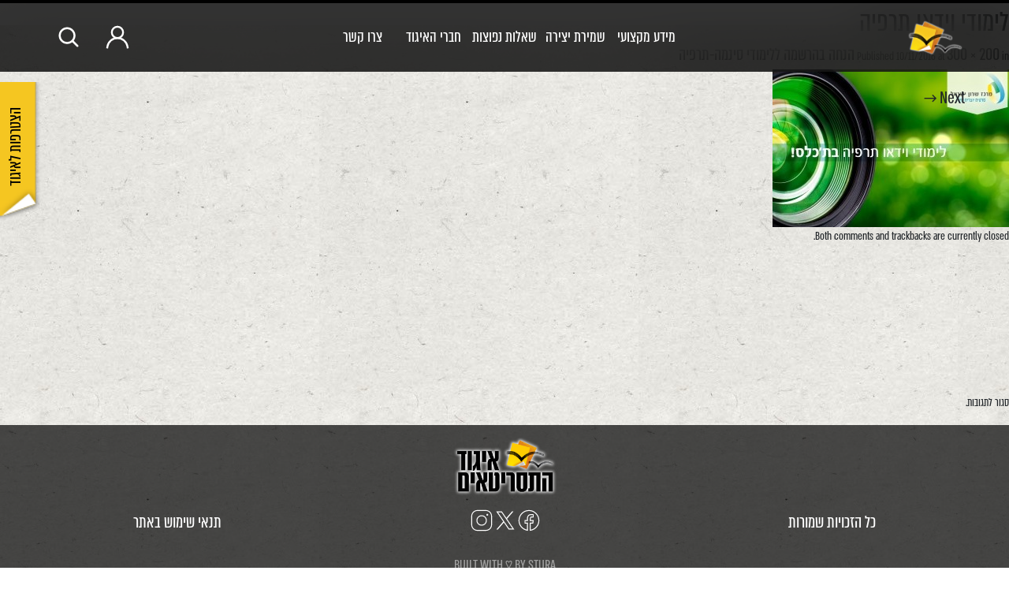

--- FILE ---
content_type: text/html; charset=UTF-8
request_url: https://writersguild.org.il/service/%D7%94%D7%A0%D7%97%D7%94-%D7%91%D7%94%D7%A8%D7%A9%D7%9E%D7%94-%D7%9C%D7%9C%D7%99%D7%9E%D7%95%D7%93%D7%99-%D7%A1%D7%99%D7%A0%D7%9E%D7%94-%D7%AA%D7%A8%D7%A4%D7%99%D7%94/sharon-israel-sml/
body_size: 11668
content:


<!DOCTYPE html>
<html dir="rtl" lang="he-IL" xmlns:og="http://opengraphprotocol.org/schema/" xmlns:fb="http://www.facebook.com/2008/fbml">

<head>

    <meta charset="utf-8">
    <meta name="DC.creator" content="Felix007">
    <meta name="author-url" content="https://www.felix007.co.il" />

    <!-- Always force latest IE rendering engine (even in intranet) & Chrome Frame -->
    <meta http-equiv="X-UA-Compatible" content="IE=edge,chrome=1">


    <meta name="viewport" content="initial-scale=1.0, maximum-scale=1.0, user-scalable=no">
    <meta name="google-site-verification" content="euGcXjS3C86N5CHKl64fkdGUfxAGc5vbqqUNlOqKHrM" />

    <title>איגוד התסריטאים | איגוד תסריטאי הקולנוע והטלויזיה בישראל |
        לימודי וידאו תרפיה - איגוד התסריטאים</title>

    <link rel="shortcut icon" href="/wp-content/uploads/favicon.ico" type="image/x-icon" />

    <meta name='robots' content='index, follow, max-image-preview:large, max-snippet:-1, max-video-preview:-1' />

	<!-- This site is optimized with the Yoast SEO plugin v26.6 - https://yoast.com/wordpress/plugins/seo/ -->
	<link rel="canonical" href="https://writersguild.org.il/service/הנחה-בהרשמה-ללימודי-סינמה-תרפיה/sharon-israel-sml/" class="yoast-seo-meta-tag" />
	<meta property="og:locale" content="he_IL" class="yoast-seo-meta-tag" />
	<meta property="og:type" content="article" class="yoast-seo-meta-tag" />
	<meta property="og:title" content="לימודי וידאו תרפיה - איגוד התסריטאים" class="yoast-seo-meta-tag" />
	<meta property="og:url" content="https://writersguild.org.il/service/הנחה-בהרשמה-ללימודי-סינמה-תרפיה/sharon-israel-sml/" class="yoast-seo-meta-tag" />
	<meta property="og:site_name" content="איגוד התסריטאים" class="yoast-seo-meta-tag" />
	<meta property="article:modified_time" content="2016-11-10T10:30:11+00:00" class="yoast-seo-meta-tag" />
	<meta property="og:image" content="https://writersguild.org.il/service/%D7%94%D7%A0%D7%97%D7%94-%D7%91%D7%94%D7%A8%D7%A9%D7%9E%D7%94-%D7%9C%D7%9C%D7%99%D7%9E%D7%95%D7%93%D7%99-%D7%A1%D7%99%D7%A0%D7%9E%D7%94-%D7%AA%D7%A8%D7%A4%D7%99%D7%94/sharon-israel-sml" class="yoast-seo-meta-tag" />
	<meta property="og:image:width" content="300" class="yoast-seo-meta-tag" />
	<meta property="og:image:height" content="200" class="yoast-seo-meta-tag" />
	<meta property="og:image:type" content="image/jpeg" class="yoast-seo-meta-tag" />
	<script type="application/ld+json" class="yoast-schema-graph">{"@context":"https://schema.org","@graph":[{"@type":"WebPage","@id":"https://writersguild.org.il/service/%D7%94%D7%A0%D7%97%D7%94-%D7%91%D7%94%D7%A8%D7%A9%D7%9E%D7%94-%D7%9C%D7%9C%D7%99%D7%9E%D7%95%D7%93%D7%99-%D7%A1%D7%99%D7%A0%D7%9E%D7%94-%D7%AA%D7%A8%D7%A4%D7%99%D7%94/sharon-israel-sml/","url":"https://writersguild.org.il/service/%D7%94%D7%A0%D7%97%D7%94-%D7%91%D7%94%D7%A8%D7%A9%D7%9E%D7%94-%D7%9C%D7%9C%D7%99%D7%9E%D7%95%D7%93%D7%99-%D7%A1%D7%99%D7%A0%D7%9E%D7%94-%D7%AA%D7%A8%D7%A4%D7%99%D7%94/sharon-israel-sml/","name":"לימודי וידאו תרפיה - איגוד התסריטאים","isPartOf":{"@id":"https://writersguild.org.il/#website"},"primaryImageOfPage":{"@id":"https://writersguild.org.il/service/%D7%94%D7%A0%D7%97%D7%94-%D7%91%D7%94%D7%A8%D7%A9%D7%9E%D7%94-%D7%9C%D7%9C%D7%99%D7%9E%D7%95%D7%93%D7%99-%D7%A1%D7%99%D7%A0%D7%9E%D7%94-%D7%AA%D7%A8%D7%A4%D7%99%D7%94/sharon-israel-sml/#primaryimage"},"image":{"@id":"https://writersguild.org.il/service/%D7%94%D7%A0%D7%97%D7%94-%D7%91%D7%94%D7%A8%D7%A9%D7%9E%D7%94-%D7%9C%D7%9C%D7%99%D7%9E%D7%95%D7%93%D7%99-%D7%A1%D7%99%D7%A0%D7%9E%D7%94-%D7%AA%D7%A8%D7%A4%D7%99%D7%94/sharon-israel-sml/#primaryimage"},"thumbnailUrl":"https://writersguild.org.il/wp-content/uploads/2016/11/Sharon-Israel-sml.jpg","datePublished":"2016-11-10T10:29:55+00:00","dateModified":"2016-11-10T10:30:11+00:00","breadcrumb":{"@id":"https://writersguild.org.il/service/%D7%94%D7%A0%D7%97%D7%94-%D7%91%D7%94%D7%A8%D7%A9%D7%9E%D7%94-%D7%9C%D7%9C%D7%99%D7%9E%D7%95%D7%93%D7%99-%D7%A1%D7%99%D7%A0%D7%9E%D7%94-%D7%AA%D7%A8%D7%A4%D7%99%D7%94/sharon-israel-sml/#breadcrumb"},"inLanguage":"he-IL","potentialAction":[{"@type":"ReadAction","target":["https://writersguild.org.il/service/%D7%94%D7%A0%D7%97%D7%94-%D7%91%D7%94%D7%A8%D7%A9%D7%9E%D7%94-%D7%9C%D7%9C%D7%99%D7%9E%D7%95%D7%93%D7%99-%D7%A1%D7%99%D7%A0%D7%9E%D7%94-%D7%AA%D7%A8%D7%A4%D7%99%D7%94/sharon-israel-sml/"]}]},{"@type":"ImageObject","inLanguage":"he-IL","@id":"https://writersguild.org.il/service/%D7%94%D7%A0%D7%97%D7%94-%D7%91%D7%94%D7%A8%D7%A9%D7%9E%D7%94-%D7%9C%D7%9C%D7%99%D7%9E%D7%95%D7%93%D7%99-%D7%A1%D7%99%D7%A0%D7%9E%D7%94-%D7%AA%D7%A8%D7%A4%D7%99%D7%94/sharon-israel-sml/#primaryimage","url":"https://writersguild.org.il/wp-content/uploads/2016/11/Sharon-Israel-sml.jpg","contentUrl":"https://writersguild.org.il/wp-content/uploads/2016/11/Sharon-Israel-sml.jpg","width":300,"height":200},{"@type":"BreadcrumbList","@id":"https://writersguild.org.il/service/%D7%94%D7%A0%D7%97%D7%94-%D7%91%D7%94%D7%A8%D7%A9%D7%9E%D7%94-%D7%9C%D7%9C%D7%99%D7%9E%D7%95%D7%93%D7%99-%D7%A1%D7%99%D7%A0%D7%9E%D7%94-%D7%AA%D7%A8%D7%A4%D7%99%D7%94/sharon-israel-sml/#breadcrumb","itemListElement":[{"@type":"ListItem","position":1,"name":"דף הבית","item":"https://writersguild.org.il/"},{"@type":"ListItem","position":2,"name":"הנחה בהרשמה ללימודי סינמה-תרפיה","item":"https://writersguild.org.il/service/%d7%94%d7%a0%d7%97%d7%94-%d7%91%d7%94%d7%a8%d7%a9%d7%9e%d7%94-%d7%9c%d7%9c%d7%99%d7%9e%d7%95%d7%93%d7%99-%d7%a1%d7%99%d7%a0%d7%9e%d7%94-%d7%aa%d7%a8%d7%a4%d7%99%d7%94/"},{"@type":"ListItem","position":3,"name":"לימודי וידאו תרפיה"}]},{"@type":"WebSite","@id":"https://writersguild.org.il/#website","url":"https://writersguild.org.il/","name":"איגוד התסריטאים","description":"איגוד תסריטאי הקולנוע והטלויזיה בישראל","publisher":{"@id":"https://writersguild.org.il/#organization"},"potentialAction":[{"@type":"SearchAction","target":{"@type":"EntryPoint","urlTemplate":"https://writersguild.org.il/?s={search_term_string}"},"query-input":{"@type":"PropertyValueSpecification","valueRequired":true,"valueName":"search_term_string"}}],"inLanguage":"he-IL"},{"@type":"Organization","@id":"https://writersguild.org.il/#organization","name":"איגוד התסריטאים","url":"https://writersguild.org.il/","logo":{"@type":"ImageObject","inLanguage":"he-IL","@id":"https://writersguild.org.il/#/schema/logo/image/","url":"https://writersguild.org.il/wp-content/uploads/2019/05/writers-guild-logo.jpg","contentUrl":"https://writersguild.org.il/wp-content/uploads/2019/05/writers-guild-logo.jpg","width":239,"height":166,"caption":"איגוד התסריטאים"},"image":{"@id":"https://writersguild.org.il/#/schema/logo/image/"}}]}</script>
	<!-- / Yoast SEO plugin. -->


<link rel='dns-prefetch' href='//cdn.enable.co.il' />
<link rel='dns-prefetch' href='//cdn.jsdelivr.net' />
<link rel='dns-prefetch' href='//cdnjs.cloudflare.com' />
<link rel="alternate" title="oEmbed (JSON)" type="application/json+oembed" href="https://writersguild.org.il/wp-json/oembed/1.0/embed?url=https%3A%2F%2Fwritersguild.org.il%2Fservice%2F%25d7%2594%25d7%25a0%25d7%2597%25d7%2594-%25d7%2591%25d7%2594%25d7%25a8%25d7%25a9%25d7%259e%25d7%2594-%25d7%259c%25d7%259c%25d7%2599%25d7%259e%25d7%2595%25d7%2593%25d7%2599-%25d7%25a1%25d7%2599%25d7%25a0%25d7%259e%25d7%2594-%25d7%25aa%25d7%25a8%25d7%25a4%25d7%2599%25d7%2594%2Fsharon-israel-sml%2F" />
<link rel="alternate" title="oEmbed (XML)" type="text/xml+oembed" href="https://writersguild.org.il/wp-json/oembed/1.0/embed?url=https%3A%2F%2Fwritersguild.org.il%2Fservice%2F%25d7%2594%25d7%25a0%25d7%2597%25d7%2594-%25d7%2591%25d7%2594%25d7%25a8%25d7%25a9%25d7%259e%25d7%2594-%25d7%259c%25d7%259c%25d7%2599%25d7%259e%25d7%2595%25d7%2593%25d7%2599-%25d7%25a1%25d7%2599%25d7%25a0%25d7%259e%25d7%2594-%25d7%25aa%25d7%25a8%25d7%25a4%25d7%2599%25d7%2594%2Fsharon-israel-sml%2F&#038;format=xml" />
<meta property="fb:admins" content="1394477100765958"/><meta property="og:title" content="לימודי וידאו תרפיה"/><meta property="og:type" content="article"/><meta property="og:url" content="https://writersguild.org.il/service/%d7%94%d7%a0%d7%97%d7%94-%d7%91%d7%94%d7%a8%d7%a9%d7%9e%d7%94-%d7%9c%d7%9c%d7%99%d7%9e%d7%95%d7%93%d7%99-%d7%a1%d7%99%d7%a0%d7%9e%d7%94-%d7%aa%d7%a8%d7%a4%d7%99%d7%94/sharon-israel-sml/"/><meta property="og:site_name" content="איגוד התסריטאים"/><meta property="og:image" content="/wp-content/uploads/writers-guild-logo.png"/>
<style id='wp-img-auto-sizes-contain-inline-css' type='text/css'>
img:is([sizes=auto i],[sizes^="auto," i]){contain-intrinsic-size:3000px 1500px}
/*# sourceURL=wp-img-auto-sizes-contain-inline-css */
</style>
<link rel='stylesheet' id='dashicons-css' href='https://writersguild.org.il/wp-includes/css/dashicons.min.css' type='text/css' media='all' />
<link rel='stylesheet' id='admin-bar-rtl-css' href='https://writersguild.org.il/wp-includes/css/admin-bar-rtl.min.css' type='text/css' media='all' />
<style id='admin-bar-inline-css' type='text/css'>

		@media screen { html { margin-top: 32px !important; } }
		@media screen and ( max-width: 782px ) { html { margin-top: 46px !important; } }
	
@media print { #wpadminbar { display:none; } }
/*# sourceURL=admin-bar-inline-css */
</style>
<style id='wp-block-library-inline-css' type='text/css'>
:root{--wp-block-synced-color:#7a00df;--wp-block-synced-color--rgb:122,0,223;--wp-bound-block-color:var(--wp-block-synced-color);--wp-editor-canvas-background:#ddd;--wp-admin-theme-color:#007cba;--wp-admin-theme-color--rgb:0,124,186;--wp-admin-theme-color-darker-10:#006ba1;--wp-admin-theme-color-darker-10--rgb:0,107,160.5;--wp-admin-theme-color-darker-20:#005a87;--wp-admin-theme-color-darker-20--rgb:0,90,135;--wp-admin-border-width-focus:2px}@media (min-resolution:192dpi){:root{--wp-admin-border-width-focus:1.5px}}.wp-element-button{cursor:pointer}:root .has-very-light-gray-background-color{background-color:#eee}:root .has-very-dark-gray-background-color{background-color:#313131}:root .has-very-light-gray-color{color:#eee}:root .has-very-dark-gray-color{color:#313131}:root .has-vivid-green-cyan-to-vivid-cyan-blue-gradient-background{background:linear-gradient(135deg,#00d084,#0693e3)}:root .has-purple-crush-gradient-background{background:linear-gradient(135deg,#34e2e4,#4721fb 50%,#ab1dfe)}:root .has-hazy-dawn-gradient-background{background:linear-gradient(135deg,#faaca8,#dad0ec)}:root .has-subdued-olive-gradient-background{background:linear-gradient(135deg,#fafae1,#67a671)}:root .has-atomic-cream-gradient-background{background:linear-gradient(135deg,#fdd79a,#004a59)}:root .has-nightshade-gradient-background{background:linear-gradient(135deg,#330968,#31cdcf)}:root .has-midnight-gradient-background{background:linear-gradient(135deg,#020381,#2874fc)}:root{--wp--preset--font-size--normal:16px;--wp--preset--font-size--huge:42px}.has-regular-font-size{font-size:1em}.has-larger-font-size{font-size:2.625em}.has-normal-font-size{font-size:var(--wp--preset--font-size--normal)}.has-huge-font-size{font-size:var(--wp--preset--font-size--huge)}.has-text-align-center{text-align:center}.has-text-align-left{text-align:left}.has-text-align-right{text-align:right}.has-fit-text{white-space:nowrap!important}#end-resizable-editor-section{display:none}.aligncenter{clear:both}.items-justified-left{justify-content:flex-start}.items-justified-center{justify-content:center}.items-justified-right{justify-content:flex-end}.items-justified-space-between{justify-content:space-between}.screen-reader-text{border:0;clip-path:inset(50%);height:1px;margin:-1px;overflow:hidden;padding:0;position:absolute;width:1px;word-wrap:normal!important}.screen-reader-text:focus{background-color:#ddd;clip-path:none;color:#444;display:block;font-size:1em;height:auto;left:5px;line-height:normal;padding:15px 23px 14px;text-decoration:none;top:5px;width:auto;z-index:100000}html :where(.has-border-color){border-style:solid}html :where([style*=border-top-color]){border-top-style:solid}html :where([style*=border-right-color]){border-right-style:solid}html :where([style*=border-bottom-color]){border-bottom-style:solid}html :where([style*=border-left-color]){border-left-style:solid}html :where([style*=border-width]){border-style:solid}html :where([style*=border-top-width]){border-top-style:solid}html :where([style*=border-right-width]){border-right-style:solid}html :where([style*=border-bottom-width]){border-bottom-style:solid}html :where([style*=border-left-width]){border-left-style:solid}html :where(img[class*=wp-image-]){height:auto;max-width:100%}:where(figure){margin:0 0 1em}html :where(.is-position-sticky){--wp-admin--admin-bar--position-offset:var(--wp-admin--admin-bar--height,0px)}@media screen and (max-width:600px){html :where(.is-position-sticky){--wp-admin--admin-bar--position-offset:0px}}

/*# sourceURL=wp-block-library-inline-css */
</style><style id='global-styles-inline-css' type='text/css'>
:root{--wp--preset--aspect-ratio--square: 1;--wp--preset--aspect-ratio--4-3: 4/3;--wp--preset--aspect-ratio--3-4: 3/4;--wp--preset--aspect-ratio--3-2: 3/2;--wp--preset--aspect-ratio--2-3: 2/3;--wp--preset--aspect-ratio--16-9: 16/9;--wp--preset--aspect-ratio--9-16: 9/16;--wp--preset--color--black: #000000;--wp--preset--color--cyan-bluish-gray: #abb8c3;--wp--preset--color--white: #ffffff;--wp--preset--color--pale-pink: #f78da7;--wp--preset--color--vivid-red: #cf2e2e;--wp--preset--color--luminous-vivid-orange: #ff6900;--wp--preset--color--luminous-vivid-amber: #fcb900;--wp--preset--color--light-green-cyan: #7bdcb5;--wp--preset--color--vivid-green-cyan: #00d084;--wp--preset--color--pale-cyan-blue: #8ed1fc;--wp--preset--color--vivid-cyan-blue: #0693e3;--wp--preset--color--vivid-purple: #9b51e0;--wp--preset--gradient--vivid-cyan-blue-to-vivid-purple: linear-gradient(135deg,rgb(6,147,227) 0%,rgb(155,81,224) 100%);--wp--preset--gradient--light-green-cyan-to-vivid-green-cyan: linear-gradient(135deg,rgb(122,220,180) 0%,rgb(0,208,130) 100%);--wp--preset--gradient--luminous-vivid-amber-to-luminous-vivid-orange: linear-gradient(135deg,rgb(252,185,0) 0%,rgb(255,105,0) 100%);--wp--preset--gradient--luminous-vivid-orange-to-vivid-red: linear-gradient(135deg,rgb(255,105,0) 0%,rgb(207,46,46) 100%);--wp--preset--gradient--very-light-gray-to-cyan-bluish-gray: linear-gradient(135deg,rgb(238,238,238) 0%,rgb(169,184,195) 100%);--wp--preset--gradient--cool-to-warm-spectrum: linear-gradient(135deg,rgb(74,234,220) 0%,rgb(151,120,209) 20%,rgb(207,42,186) 40%,rgb(238,44,130) 60%,rgb(251,105,98) 80%,rgb(254,248,76) 100%);--wp--preset--gradient--blush-light-purple: linear-gradient(135deg,rgb(255,206,236) 0%,rgb(152,150,240) 100%);--wp--preset--gradient--blush-bordeaux: linear-gradient(135deg,rgb(254,205,165) 0%,rgb(254,45,45) 50%,rgb(107,0,62) 100%);--wp--preset--gradient--luminous-dusk: linear-gradient(135deg,rgb(255,203,112) 0%,rgb(199,81,192) 50%,rgb(65,88,208) 100%);--wp--preset--gradient--pale-ocean: linear-gradient(135deg,rgb(255,245,203) 0%,rgb(182,227,212) 50%,rgb(51,167,181) 100%);--wp--preset--gradient--electric-grass: linear-gradient(135deg,rgb(202,248,128) 0%,rgb(113,206,126) 100%);--wp--preset--gradient--midnight: linear-gradient(135deg,rgb(2,3,129) 0%,rgb(40,116,252) 100%);--wp--preset--font-size--small: 13px;--wp--preset--font-size--medium: 20px;--wp--preset--font-size--large: 36px;--wp--preset--font-size--x-large: 42px;--wp--preset--spacing--20: 0.44rem;--wp--preset--spacing--30: 0.67rem;--wp--preset--spacing--40: 1rem;--wp--preset--spacing--50: 1.5rem;--wp--preset--spacing--60: 2.25rem;--wp--preset--spacing--70: 3.38rem;--wp--preset--spacing--80: 5.06rem;--wp--preset--shadow--natural: 6px 6px 9px rgba(0, 0, 0, 0.2);--wp--preset--shadow--deep: 12px 12px 50px rgba(0, 0, 0, 0.4);--wp--preset--shadow--sharp: 6px 6px 0px rgba(0, 0, 0, 0.2);--wp--preset--shadow--outlined: 6px 6px 0px -3px rgb(255, 255, 255), 6px 6px rgb(0, 0, 0);--wp--preset--shadow--crisp: 6px 6px 0px rgb(0, 0, 0);}:where(.is-layout-flex){gap: 0.5em;}:where(.is-layout-grid){gap: 0.5em;}body .is-layout-flex{display: flex;}.is-layout-flex{flex-wrap: wrap;align-items: center;}.is-layout-flex > :is(*, div){margin: 0;}body .is-layout-grid{display: grid;}.is-layout-grid > :is(*, div){margin: 0;}:where(.wp-block-columns.is-layout-flex){gap: 2em;}:where(.wp-block-columns.is-layout-grid){gap: 2em;}:where(.wp-block-post-template.is-layout-flex){gap: 1.25em;}:where(.wp-block-post-template.is-layout-grid){gap: 1.25em;}.has-black-color{color: var(--wp--preset--color--black) !important;}.has-cyan-bluish-gray-color{color: var(--wp--preset--color--cyan-bluish-gray) !important;}.has-white-color{color: var(--wp--preset--color--white) !important;}.has-pale-pink-color{color: var(--wp--preset--color--pale-pink) !important;}.has-vivid-red-color{color: var(--wp--preset--color--vivid-red) !important;}.has-luminous-vivid-orange-color{color: var(--wp--preset--color--luminous-vivid-orange) !important;}.has-luminous-vivid-amber-color{color: var(--wp--preset--color--luminous-vivid-amber) !important;}.has-light-green-cyan-color{color: var(--wp--preset--color--light-green-cyan) !important;}.has-vivid-green-cyan-color{color: var(--wp--preset--color--vivid-green-cyan) !important;}.has-pale-cyan-blue-color{color: var(--wp--preset--color--pale-cyan-blue) !important;}.has-vivid-cyan-blue-color{color: var(--wp--preset--color--vivid-cyan-blue) !important;}.has-vivid-purple-color{color: var(--wp--preset--color--vivid-purple) !important;}.has-black-background-color{background-color: var(--wp--preset--color--black) !important;}.has-cyan-bluish-gray-background-color{background-color: var(--wp--preset--color--cyan-bluish-gray) !important;}.has-white-background-color{background-color: var(--wp--preset--color--white) !important;}.has-pale-pink-background-color{background-color: var(--wp--preset--color--pale-pink) !important;}.has-vivid-red-background-color{background-color: var(--wp--preset--color--vivid-red) !important;}.has-luminous-vivid-orange-background-color{background-color: var(--wp--preset--color--luminous-vivid-orange) !important;}.has-luminous-vivid-amber-background-color{background-color: var(--wp--preset--color--luminous-vivid-amber) !important;}.has-light-green-cyan-background-color{background-color: var(--wp--preset--color--light-green-cyan) !important;}.has-vivid-green-cyan-background-color{background-color: var(--wp--preset--color--vivid-green-cyan) !important;}.has-pale-cyan-blue-background-color{background-color: var(--wp--preset--color--pale-cyan-blue) !important;}.has-vivid-cyan-blue-background-color{background-color: var(--wp--preset--color--vivid-cyan-blue) !important;}.has-vivid-purple-background-color{background-color: var(--wp--preset--color--vivid-purple) !important;}.has-black-border-color{border-color: var(--wp--preset--color--black) !important;}.has-cyan-bluish-gray-border-color{border-color: var(--wp--preset--color--cyan-bluish-gray) !important;}.has-white-border-color{border-color: var(--wp--preset--color--white) !important;}.has-pale-pink-border-color{border-color: var(--wp--preset--color--pale-pink) !important;}.has-vivid-red-border-color{border-color: var(--wp--preset--color--vivid-red) !important;}.has-luminous-vivid-orange-border-color{border-color: var(--wp--preset--color--luminous-vivid-orange) !important;}.has-luminous-vivid-amber-border-color{border-color: var(--wp--preset--color--luminous-vivid-amber) !important;}.has-light-green-cyan-border-color{border-color: var(--wp--preset--color--light-green-cyan) !important;}.has-vivid-green-cyan-border-color{border-color: var(--wp--preset--color--vivid-green-cyan) !important;}.has-pale-cyan-blue-border-color{border-color: var(--wp--preset--color--pale-cyan-blue) !important;}.has-vivid-cyan-blue-border-color{border-color: var(--wp--preset--color--vivid-cyan-blue) !important;}.has-vivid-purple-border-color{border-color: var(--wp--preset--color--vivid-purple) !important;}.has-vivid-cyan-blue-to-vivid-purple-gradient-background{background: var(--wp--preset--gradient--vivid-cyan-blue-to-vivid-purple) !important;}.has-light-green-cyan-to-vivid-green-cyan-gradient-background{background: var(--wp--preset--gradient--light-green-cyan-to-vivid-green-cyan) !important;}.has-luminous-vivid-amber-to-luminous-vivid-orange-gradient-background{background: var(--wp--preset--gradient--luminous-vivid-amber-to-luminous-vivid-orange) !important;}.has-luminous-vivid-orange-to-vivid-red-gradient-background{background: var(--wp--preset--gradient--luminous-vivid-orange-to-vivid-red) !important;}.has-very-light-gray-to-cyan-bluish-gray-gradient-background{background: var(--wp--preset--gradient--very-light-gray-to-cyan-bluish-gray) !important;}.has-cool-to-warm-spectrum-gradient-background{background: var(--wp--preset--gradient--cool-to-warm-spectrum) !important;}.has-blush-light-purple-gradient-background{background: var(--wp--preset--gradient--blush-light-purple) !important;}.has-blush-bordeaux-gradient-background{background: var(--wp--preset--gradient--blush-bordeaux) !important;}.has-luminous-dusk-gradient-background{background: var(--wp--preset--gradient--luminous-dusk) !important;}.has-pale-ocean-gradient-background{background: var(--wp--preset--gradient--pale-ocean) !important;}.has-electric-grass-gradient-background{background: var(--wp--preset--gradient--electric-grass) !important;}.has-midnight-gradient-background{background: var(--wp--preset--gradient--midnight) !important;}.has-small-font-size{font-size: var(--wp--preset--font-size--small) !important;}.has-medium-font-size{font-size: var(--wp--preset--font-size--medium) !important;}.has-large-font-size{font-size: var(--wp--preset--font-size--large) !important;}.has-x-large-font-size{font-size: var(--wp--preset--font-size--x-large) !important;}
/*# sourceURL=global-styles-inline-css */
</style>

<style id='classic-theme-styles-inline-css' type='text/css'>
/*! This file is auto-generated */
.wp-block-button__link{color:#fff;background-color:#32373c;border-radius:9999px;box-shadow:none;text-decoration:none;padding:calc(.667em + 2px) calc(1.333em + 2px);font-size:1.125em}.wp-block-file__button{background:#32373c;color:#fff;text-decoration:none}
/*# sourceURL=/wp-includes/css/classic-themes.min.css */
</style>
<link rel='stylesheet' id='contact-form-7-css' href='https://writersguild.org.il/wp-content/plugins/contact-form-7/includes/css/styles.css' type='text/css' media='all' />
<link rel='stylesheet' id='contact-form-7-rtl-css' href='https://writersguild.org.il/wp-content/plugins/contact-form-7/includes/css/styles-rtl.css' type='text/css' media='all' />
<link rel='stylesheet' id='userpro_skin_min-css' href='https://writersguild.org.il/wp-content/plugins/userpro/skins/default/style.css' type='text/css' media='all' />
<link rel='stylesheet' id='userpro_skin_custom-css' href='https://writersguild.org.il/wp-content/themes/writers/userpro/skins/default/style.css' type='text/css' media='all' />
<link rel='stylesheet' id='up_fontawesome-css' href='https://writersguild.org.il/wp-content/plugins/userpro/css/up-fontawesome.css' type='text/css' media='all' />
<link rel='stylesheet' id='up_timeline_css-css' href='https://writersguild.org.il/wp-content/plugins/userpro/addons/timeline/assets/css/timeline.css' type='text/css' media='all' />
<link rel='stylesheet' id='reset-css-css' href='https://writersguild.org.il/wp-content/themes/writers/css/reset.css' type='text/css' media='all' />
<link rel='stylesheet' id='style-css-css' href='https://writersguild.org.il/wp-content/themes/writers/css/style.css' type='text/css' media='all' />
<link rel='stylesheet' id='mobile-css-css' href='https://writersguild.org.il/wp-content/themes/writers/css/mobile.css' type='text/css' media='all' />
<link rel='stylesheet' id='slidebars-css-css' href='https://writersguild.org.il/wp-content/themes/writers/css/slidebars.css' type='text/css' media='all' />
<link rel='stylesheet' id='lightview-css-css' href='https://writersguild.org.il/wp-content/themes/writers/css/lightview.css' type='text/css' media='all' />
<link rel='stylesheet' id='bootstrap-css' href='https://cdn.jsdelivr.net/npm/bootstrap@5.3.0/dist/css/bootstrap.min.css' type='text/css' media='all' />
<link rel='stylesheet' id='slick-css-css' href='https://cdnjs.cloudflare.com/ajax/libs/slick-carousel/1.8.1/slick.css' type='text/css' media='all' />
<link rel='stylesheet' id='slick-theme-css-css' href='https://cdnjs.cloudflare.com/ajax/libs/slick-carousel/1.8.1/slick-theme.css' type='text/css' media='all' />
<link rel='stylesheet' id='ws-css-css' href='https://writersguild.org.il/wp-content/themes/writers/style.css' type='text/css' media='all' />
<link rel='stylesheet' id='userpro_min-css' href='https://writersguild.org.il/wp-content/plugins/userpro/css/userpro-rtl.min.css' type='text/css' media='all' />
<link rel='stylesheet' id='userpro_jquery_ui_style-css' href='https://writersguild.org.il/wp-content/plugins/userpro/css/userpro-jquery-ui.css' type='text/css' media='all' />
<link rel='stylesheet' id='userpro_fav-css' href='https://writersguild.org.il/wp-content/plugins/userpro-bookmarks-addon/css/userpro-bookmarks.css' type='text/css' media='all' />
<link rel='stylesheet' id='userpro_fav_list-css' href='https://writersguild.org.il/wp-content/plugins/userpro-bookmarks-addon/css/userpro-collections.css' type='text/css' media='all' />
<script type="text/javascript" src="https://writersguild.org.il/wp-includes/js/jquery/jquery.min.js" id="jquery-core-js"></script>
<script type="text/javascript" src="https://writersguild.org.il/wp-includes/js/jquery/jquery-migrate.min.js" id="jquery-migrate-js"></script>
<script type="text/javascript" src="https://writersguild.org.il/wp-content/plugins/userpro-bookmarks-addon/scripts/userpro-bookmarks.js" id="userpro_fav-js"></script>
<script type="text/javascript" src="https://writersguild.org.il/wp-content/plugins/userpro-bookmarks-addon/scripts/sharebutton.js" id="userpro_m_share-js"></script>
<script type="text/javascript" id="userpro_sc-js-extra">
/* <![CDATA[ */
var up_social_ajax  = {"ajaxurl":"https://writersguild.org.il/wp-admin/admin-ajax.php","security":"6f554bdc43","data":{"is_user_logged_in":false}};
//# sourceURL=userpro_sc-js-extra
/* ]]> */
</script>
<script type="text/javascript" src="https://writersguild.org.il/wp-content/plugins/userpro/addons/social/scripts/userpro-social.js" id="userpro_sc-js"></script>
<script type="text/javascript" src="https://writersguild.org.il/wp-content/plugins/userpro/scripts/userpro.encrypt.js" id="userpro_encrypt_js-js"></script>
<link rel="https://api.w.org/" href="https://writersguild.org.il/wp-json/" /><link rel="alternate" title="JSON" type="application/json" href="https://writersguild.org.il/wp-json/wp/v2/media/2227" />        <style type="text/css" id="pf-main-css">
            
				@media screen {
					.printfriendly {
						z-index: 1000; display: flex; margin: 0px 0px 0px 0px
					}
					.printfriendly a, .printfriendly a:link, .printfriendly a:visited, .printfriendly a:hover, .printfriendly a:active {
						font-weight: 600;
						cursor: pointer;
						text-decoration: none;
						border: none;
						-webkit-box-shadow: none;
						-moz-box-shadow: none;
						box-shadow: none;
						outline:none;
						font-size: 14px !important;
						color: #3AAA11 !important;
					}
					.printfriendly.pf-alignleft {
						justify-content: start;
					}
					.printfriendly.pf-alignright {
						justify-content: end;
					}
					.printfriendly.pf-aligncenter {
						justify-content: center;
						
					}
				}

				.pf-button-img {
					border: none;
					-webkit-box-shadow: none;
					-moz-box-shadow: none;
					box-shadow: none;
					padding: 0;
					margin: 0;
					display: inline;
					vertical-align: middle;
				}

				img.pf-button-img + .pf-button-text {
					margin-left: 6px;
				}

				@media print {
					.printfriendly {
						display: none;
					}
				}
				        </style>

            
        <style type="text/css" id="pf-excerpt-styles">
          .pf-button.pf-button-excerpt {
              display: none;
           }
        </style>

            		<script type="text/javascript">
			var site_is_rtl = '1';
		</script>
		    <script type="text/javascript">
        var userpro_ajax_url = 'https://writersguild.org.il/wp-admin/admin-ajax.php';
        var dateformat = 'dd-mm-yy';
    </script>
    		<style type="text/css" id="wp-custom-css">
			.userpro-bm-btn:hover {
    color: #E4996A!important;
}

.userpro-bm-btn.bookmarked, .userpro-bm-btn.bookmarked:hover, .userpro-bm-btn.bookmarked:focus, .userpro-bm-btn.bookmarked.active {
    color: #DF7431!important;
}
@media only screen and (max-width: 756px) {
.callk .callk-slider .callk-item {
    margin: 0px!important;
    z-index: 0;
}
}		</style>
		<script type="text/javascript">			jQuery(function(){
				jQuery('select').attr('class' , jQuery('select').attr('class')+' chosen-rtl');
				jQuery('.chosen-container-single').attr('class' , 'chosen-container chosen-container-single chosen-rtl');
			});
		</script>
            <script>
  (function(i,s,o,g,r,a,m){i['GoogleAnalyticsObject']=r;i[r]=i[r]||function(){
  (i[r].q=i[r].q||[]).push(arguments)},i[r].l=1*new Date();a=s.createElement(o),
  m=s.getElementsByTagName(o)[0];a.async=1;a.src=g;m.parentNode.insertBefore(a,m)
  })(window,document,'script','//www.google-analytics.com/analytics.js','ga');

  ga('create', 'UA-66390731-1', 'auto');
  ga('send', 'pageview');

</script>    
	<style>
    	.underline-on-hover:hover {
    		text-decoration: underline;
    	}
        .mobile-show {
            display: none;
        }
    	@media only screen and (max-width: 768px) { .mobile-show{ display: block !important; } }
        @media only screen and (max-width: 768px) { .mobile-hide{ display: none !important; } }
	</style>

<link rel='stylesheet' id='userpro-fa-icons-local-css' href='https://writersguild.org.il/wp-content/plugins/userpro/assets/css/fontawesome/css/all.min.css' type='text/css' media='all' />
<link rel='stylesheet' id='userpro_latest_css-css' href='https://writersguild.org.il/wp-content/plugins/userpro/assets/css/main.css' type='text/css' media='all' />
</head>

<body class="rtl attachment wp-singular attachment-template-default single single-attachment postid-2227 attachmentid-2227 attachment-jpeg admin-bar no-customize-support wp-theme-writers attachment-sharon-israel-sml chrome">


    

	
	
	
	
    <!-- InnerPage Navbar -->
    <nav class="container-fluid" style="opacity: 1 !important; background-color: rgba(0, 0, 0, 0.8) !important; backdrop-filter: blur(30px) !important;">
        
        
        <div class="search_popup" style="display:block !importent;">
            <form role="search" method="get" class="search-form" action="https://writersguild.org.il">
                <input type="submit" class="search-submit" value="חפש">
                <input type="search" class="search-field" placeholder="חיפוש באתר" value="" name="s"
                    title="Search for:">
            </form>
        </div>		
		
        <div class="d-flex align-items-center nav-items">
           	
		 <button class="menu-toggle"
                onclick="this.classList.toggle('opened');this.setAttribute('aria-expanded', this.classList.contains('opened'))"
                aria-label="Main Menu">
                <svg width="50" height="40" viewBox="0 0 100 100">
                    <path class="line line1 white-trigger"
                        d="M 20,29.000046 H 80.000231 C 80.000231,29.000046 94.498839,28.817352 94.532987,66.711331 94.543142,77.980673 90.966081,81.670246 85.259173,81.668997 79.552261,81.667751 75.000211,74.999942 75.000211,74.999942 L 25.000021,25.000058" />
                    <path class="line line2 white-trigger" d="M 20,50 H 80" />
                    <path class="line line3 white-trigger"
                        d="M 20,70.999954 H 80.000231 C 80.000231,70.999954 94.498839,71.182648 94.532987,33.288669   94.543142,22.019327 90.966081,18.329754 85.259173,18.331003 79.552261,18.332249 75.000211,25.000058 75.000211,25.000058 L     25.000021,74.999942" />
                </svg>
            </button>
						

			 <div class="header-logo-wrapper">
				 <a href="/">
				<img src="https://writersguild.org.il/wp-content/uploads/2024/05/guilda-logo-header.png" alt="" width="75px"/> 
					 </a>
			</div>
			
            <div class="nav-links ws-d-flex-center flex-column">
<!-- 				<a href="/">
                    <img src="/wp-content/uploads/2024/05/guilda-logo-header.png" alt="" width="120px" />                   
                </a> -->
				<div class="ws-d-flex-center gap-5">
                <a href="/information">
                    מידע מקצועי
                    <div class="line-hover"></div>
                </a>
                <a href="/save-create">
                    שמירת יצירה
                    <div class="line-hover"></div>
                </a>                
                <a href="/faqs">
                    שאלות נפוצות
                    <div class="line-hover"></div>
                </a>
				<a href="/members">
                    חברי האיגוד
                    <div class="line-hover"></div>
                </a>
                <a href="/contact">
                    צרו קשר
                    <div class="line-hover"></div>
                </a>
            </div>
			</div>
			
			
		<div class="left-nav-child"> 	
		
			<div class="user-wrap">
                <a href="#" class="scale-up-mob search_btn">
                    <svg width="30px" height="30px" viewBox="0 0 24 24" fill="none" xmlns="http://www.w3.org/2000/svg">
                        <path class="white-trigger"
                            d="M15.7955 15.8111L21 21M18 10.5C18 14.6421 14.6421 18 10.5 18C6.35786 18 3 14.6421 3 10.5C3 6.35786 6.35786 3 10.5 3C14.6421 3 18 6.35786 18 10.5Z"
                            stroke="#fff" stroke-width="2" stroke-linecap="round" stroke-linejoin="round" />                                     
                    </svg>
                </a>
				

                <div class="mobile-hide">
					<!-- for logged-in users -->
                    						
                            <!-- for logged-out users -->
                            <a href="/login" class="account user-icon scale-up">
                                <span class="user-tooltip white-trigger underline-on-hover">התחברות</span>
                                <svg xmlns="http://www.w3.org/2000/svg" width="30px" height="30px" viewBox="0 0 24 24" id="Layer_1"
                                    data-name="Layer 1" fill="#ffffff" stroke="#ffffff">
                                    <g id="SVGRepo_bgCarrier" stroke-width="0"></g>
                                    <g id="SVGRepo_tracerCarrier" stroke-linecap="round" stroke-linejoin="round"></g>
                                    <g id="SVGRepo_iconCarrier">
                                        <defs>
                                            <style>
                                            .cls-1 {
                                                fill: none;
                                                stroke: #020202;
                                                stroke-miterlimit: 10;
                                                stroke-width: 1.91px;
                                            }
                                            </style>
                                        </defs>
                                        <circle class="cls-1 white-trigger" cx="12" cy="7.25" r="5.73"></circle>
                                        <path class="cls-1 white-trigger"
                                            d="M1.5,23.48l.37-2.05A10.3,10.3,0,0,1,12,13h0a10.3,10.3,0,0,1,10.13,8.45l.37,2.05">
                                        </path>
                                    </g>
                                </svg>
                            </a>
                            <!-- Join-Btn -->
                            
                        
                    </div>
                </div>
				
			
			
			
			
			
			<div class="scale-up search-icon search_btn mobile-hide" style="text-decoration: none !important;">  
                <svg width="30px" height="30px" viewBox="0 0 24 24" fill="none" xmlns="http://www.w3.org/2000/svg">
                    <path class="white-trigger"
                        d="M15.7955 15.8111L21 21M18 10.5C18 14.6421 14.6421 18 10.5 18C6.35786 18 3 14.6421 3 10.5C3 6.35786 6.35786 3 10.5 3C14.6421 3 18 6.35786 18 10.5Z"
                        stroke="#fff" stroke-width="2" stroke-linecap="round" stroke-linejoin="round" />
                </svg>
            </div>	
			
            
				
                    <div class="mobile-show">
                     
	 
	 
                            <!-- Join-Btn for logged-out users -->
                            <a href="/login" class="account user-icon">
                                <svg xmlns="http://www.w3.org/2000/svg" width="30px" height="30px" viewBox="0 0 24 24" id="Layer_1"
                                data-name="Layer 1" fill="#ffffff" stroke="#ffffff">
                                <g id="SVGRepo_bgCarrier" stroke-width="0"></g>
                                <g id="SVGRepo_tracerCarrier" stroke-linecap="round" stroke-linejoin="round"></g>
                                <g id="SVGRepo_iconCarrier">
                                    <defs>
                                        <style>
                                        .cls-1 {
                                            fill: none;
                                            stroke: #020202;
                                            stroke-miterlimit: 10;
                                            stroke-width: 1.91px;											
                                        }

                                        .user-icon {
												padding-left: 1rem;
												padding-right: 1rem;
											}
                                        </style>
                                    </defs>
                                    <circle class="cls-1 white-trigger" cx="12" cy="7.25" r="5.73"></circle>
                                    <path class="cls-1 white-trigger"
                                        d="M1.5,23.48l.37-2.05A10.3,10.3,0,0,1,12,13h0a10.3,10.3,0,0,1,10.13,8.45l.37,2.05">
                                    </path>
                                </g>
                            </svg>
                            </a>
                          </div>
                            <!-- Join-Btn -->
                                            </div>
                </div> 
           </div>
 

      

        <ul class="menu ws-d-flex-center flex-column">
            <li><a href="/"><span>ראשי</span></a></li>
            <li><a href="/information"><span>מידע מקצועי</span></a></li>
            <li><a href="/save-create"><span>שמירת יצירה</span></a></li>
            <li><a href="/faqs"><span>שאלות ותשובות</span></a></li>
			<li><a href="/members"><span>חברי האיגוד</span></a></li>
            <li><a href="/contact"><span>צרו קשר</span></a></li>
        </ul>
    </nav>
    <!--END Navbar -->

    
    
    <div class="preloader" style="z-index: 9999999;">
    	<img src="/wp-content/themes/writers/images/Guilda Loading.gif" alt="">
  </div>


          <!-- Join-Btn -->
        <a href="/join" id="sticky-join">הצטרפות לאיגוד</a>
        <!-- Join-Btn -->
         
		<div id="primary" class="site-content image-attachment">
			<div id="content" role="main">

			
				<article id="post-2227" class="post-2227 attachment type-attachment status-inherit hentry">
					<header class="entry-header">
						<h1 class="entry-title">לימודי וידאו תרפיה</h1>

						<div class="entry-meta">
							Published <span class="entry-date"><time class="entry-date" datetime="2016-11-10T12:29:55+02:00" pubdate>10/11/2016</time></span> at <a href="https://writersguild.org.il/wp-content/uploads/2016/11/Sharon-Israel-sml.jpg" title="Link to full-size image">300 &times; 200</a> in <a href="https://writersguild.org.il/service/%d7%94%d7%a0%d7%97%d7%94-%d7%91%d7%94%d7%a8%d7%a9%d7%9e%d7%94-%d7%9c%d7%9c%d7%99%d7%9e%d7%95%d7%93%d7%99-%d7%a1%d7%99%d7%a0%d7%9e%d7%94-%d7%aa%d7%a8%d7%a4%d7%99%d7%94/" title="Return to הנחה בהרשמה ללימודי סינמה-תרפיה" rel="gallery">הנחה בהרשמה ללימודי סינמה-תרפיה</a>													</div><!-- .entry-meta -->

						<nav id="image-navigation">
							<span class="previous-image"></span>
							<span class="next-image"><a href='https://writersguild.org.il/service/%d7%94%d7%a0%d7%97%d7%94-%d7%91%d7%94%d7%a8%d7%a9%d7%9e%d7%94-%d7%9c%d7%9c%d7%99%d7%9e%d7%95%d7%93%d7%99-%d7%a1%d7%99%d7%a0%d7%9e%d7%94-%d7%aa%d7%a8%d7%a4%d7%99%d7%94/sharonisrael_facebook02/'>Next &rarr;</a></span>
						</nav><!-- #image-navigation -->
					</header><!-- .entry-header -->

					<div class="entry-content">

						<div class="entry-attachment">
							<div class="attachment">
								
								<a href="https://writersguild.org.il/service/%d7%94%d7%a0%d7%97%d7%94-%d7%91%d7%94%d7%a8%d7%a9%d7%9e%d7%94-%d7%9c%d7%9c%d7%99%d7%9e%d7%95%d7%93%d7%99-%d7%a1%d7%99%d7%a0%d7%9e%d7%94-%d7%aa%d7%a8%d7%a4%d7%99%d7%94/sharonisrael_facebook02/" title="לימודי וידאו תרפיה" rel="attachment"><img width="300" height="200" src="https://writersguild.org.il/wp-content/uploads/2016/11/Sharon-Israel-sml.jpg" class="attachment-600x600 size-600x600" alt="" decoding="async" fetchpriority="high" /></a>
							</div><!-- .attachment -->

													</div><!-- .entry-attachment -->

												
					</div><!-- .entry-content -->

					<footer class="entry-meta">
													Both comments and trackbacks are currently closed.																	</footer><!-- .entry-meta -->
				</article><!-- #post-2227 -->

				
<!-- You can start editing here. -->


			<!-- If comments are closed. -->
		<p class="nocomments">סגור לתגובות.</p>

	

			
			</div><!-- #content -->
		</div><!-- #primary .site-content -->

<footer class="pb-3" id="part8">
    <div class="footer-overlay"></div>
    <div class="ws-d-flex-center flex-column fl">
        <a href="/" class="py-3">
            <img src="https://writersguild.org.il/wp-content/uploads/2023/12/Guilda-Header-Logo-New.png" alt=""
                width="150px" />
        </a>
        <div class="container-fluid d-flex justify-content-around links">
            <span>כל הזכויות שמורות</span>
            <div class="social-links d-flex">
                <a href="https://www.facebook.com/tasritaim"><img
                        src="https://writersguild.org.il/wp-content/themes/writers/images/SVG/icons8-facebook-500.svg"
                        alt="" /></a>
                <a href="https://twitter.com/i/flow/login?redirect_after_login=%2FIgudHatasritaim"><img
                        src="https://writersguild.org.il/wp-content/themes/writers/images/SVG/icons8-twitterx.svg"
                        alt="" /></a>
                <a href="https://www.instagram.com/screenwriters_guild_of_israel/"><img
                        src="https://writersguild.org.il/wp-content/themes/writers/images/SVG/icons8-instagram-500.svg"
                        alt="" /></a>
            </div>
            <a href="/תנאי-שימוש-באתר">תנאי שימוש באתר</a>
        </div>
		<h4 style="text-align: center;">
			BUILT WITH ♡ BY <a href="https://techstura2021.webflow.io/" style="text-decoration: underline; font-size: 1.2rem;">STURA</a>
		</h4>
    </div>
</footer>


<script type="speculationrules">
{"prefetch":[{"source":"document","where":{"and":[{"href_matches":"/*"},{"not":{"href_matches":["/wp-*.php","/wp-admin/*","/wp-content/uploads/*","/wp-content/*","/wp-content/plugins/*","/wp-content/themes/writers/*","/*\\?(.+)"]}},{"not":{"selector_matches":"a[rel~=\"nofollow\"]"}},{"not":{"selector_matches":".no-prefetch, .no-prefetch a"}}]},"eagerness":"conservative"}]}
</script>
<!--
The IP2Location Country Blocker is using IP2Location LITE geolocation database. Please visit https://lite.ip2location.com for more information.
-->
<script type="text/javascript" src="https://writersguild.org.il/wp-includes/js/hoverintent-js.min.js" id="hoverintent-js-js"></script>
<script type="text/javascript" src="https://writersguild.org.il/wp-includes/js/admin-bar.min.js" id="admin-bar-js"></script>
<script type="text/javascript" src="https://writersguild.org.il/wp-includes/js/dist/hooks.min.js" id="wp-hooks-js"></script>
<script type="text/javascript" src="https://writersguild.org.il/wp-includes/js/dist/i18n.min.js" id="wp-i18n-js"></script>
<script type="text/javascript" id="wp-i18n-js-after">
/* <![CDATA[ */
wp.i18n.setLocaleData( { 'text direction\u0004ltr': [ 'rtl' ] } );
//# sourceURL=wp-i18n-js-after
/* ]]> */
</script>
<script type="text/javascript" src="https://writersguild.org.il/wp-content/plugins/contact-form-7/includes/swv/js/index.js" id="swv-js"></script>
<script type="text/javascript" id="contact-form-7-js-before">
/* <![CDATA[ */
var wpcf7 = {
    "api": {
        "root": "https:\/\/writersguild.org.il\/wp-json\/",
        "namespace": "contact-form-7\/v1"
    }
};
//# sourceURL=contact-form-7-js-before
/* ]]> */
</script>
<script type="text/javascript" src="https://writersguild.org.il/wp-content/plugins/contact-form-7/includes/js/index.js" id="contact-form-7-js"></script>
<script type="text/javascript" src="https://cdn.enable.co.il/licenses/enable-L253949kit3e78ol-0424-57639/init.js" id="enable-accessibility-js"></script>
<script type="text/javascript" src="https://writersguild.org.il/wp-includes/js/jquery/ui/core.min.js" id="jquery-ui-core-js"></script>
<script type="text/javascript" src="https://writersguild.org.il/wp-includes/js/jquery/ui/datepicker.min.js" id="jquery-ui-datepicker-js"></script>
<script type="text/javascript" id="jquery-ui-datepicker-js-after">
/* <![CDATA[ */
jQuery(function(jQuery){jQuery.datepicker.setDefaults({"closeText":"\u05e1\u05d2\u05d5\u05e8","currentText":"\u05d4\u05d9\u05d5\u05dd","monthNames":["\u05d9\u05e0\u05d5\u05d0\u05e8","\u05e4\u05d1\u05e8\u05d5\u05d0\u05e8","\u05de\u05e8\u05e5","\u05d0\u05e4\u05e8\u05d9\u05dc","\u05de\u05d0\u05d9","\u05d9\u05d5\u05e0\u05d9","\u05d9\u05d5\u05dc\u05d9","\u05d0\u05d5\u05d2\u05d5\u05e1\u05d8","\u05e1\u05e4\u05d8\u05de\u05d1\u05e8","\u05d0\u05d5\u05e7\u05d8\u05d5\u05d1\u05e8","\u05e0\u05d5\u05d1\u05de\u05d1\u05e8","\u05d3\u05e6\u05de\u05d1\u05e8"],"monthNamesShort":["\u05d9\u05e0\u05d5","\u05e4\u05d1\u05e8","\u05de\u05e8\u05e5","\u05d0\u05e4\u05e8","\u05de\u05d0\u05d9","\u05d9\u05d5\u05e0","\u05d9\u05d5\u05dc","\u05d0\u05d5\u05d2","\u05e1\u05e4\u05d8","\u05d0\u05d5\u05e7","\u05e0\u05d5\u05d1","\u05d3\u05e6\u05de"],"nextText":"\u05dc\u05e9\u05dc\u05d1 \u05d4\u05d1\u05d0","prevText":"\u05e7\u05d5\u05d3\u05dd","dayNames":["\u05d9\u05d5\u05dd \u05e8\u05d0\u05e9\u05d5\u05df","\u05d9\u05d5\u05dd \u05e9\u05e0\u05d9","\u05d9\u05d5\u05dd \u05e9\u05dc\u05d9\u05e9\u05d9","\u05d9\u05d5\u05dd \u05e8\u05d1\u05d9\u05e2\u05d9","\u05d9\u05d5\u05dd \u05d7\u05de\u05d9\u05e9\u05d9","\u05d9\u05d5\u05dd \u05e9\u05d9\u05e9\u05d9","\u05e9\u05d1\u05ea"],"dayNamesShort":["\u05d0","\u05d1","\u05d2","\u05d3","\u05d4","\u05d5","\u05e9"],"dayNamesMin":["\u05d0","\u05d1","\u05d2","\u05d3","\u05d4","\u05d5","\u05e9"],"dateFormat":"dd/mm/yy","firstDay":0,"isRTL":true});});
//# sourceURL=jquery-ui-datepicker-js-after
/* ]]> */
</script>
<script type="text/javascript" id="up-custom-script-js-extra">
/* <![CDATA[ */
var up_values = {"up_url":"https://writersguild.org.il/wp-content/plugins/userpro/"};
//# sourceURL=up-custom-script-js-extra
/* ]]> */
</script>
<script type="text/javascript" src="https://writersguild.org.il/wp-content/plugins/userpro/scripts/up-custom-script.js" id="up-custom-script-js"></script>
<script type="text/javascript" src="https://writersguild.org.il/wp-content/plugins/userpro/addons/timeline/assets/js/timeline.js" id="up_timeline_js-js"></script>
<script type="text/javascript" src="https://cdn.jsdelivr.net/npm/bootstrap@5.3.0/dist/js/bootstrap.bundle.min.js" id="bootstrapJS-js"></script>
<script type="text/javascript" src="https://cdnjs.cloudflare.com/ajax/libs/jquery-migrate/3.4.1/jquery-migrate.min.js" id="jqueryMigrate-js"></script>
<script type="text/javascript" src="https://cdnjs.cloudflare.com/ajax/libs/gsap/3.12.2/gsap.min.js" id="gsap-js"></script>
<script type="text/javascript" src="https://cdnjs.cloudflare.com/ajax/libs/gsap/3.12.2/ScrollTrigger.min.js" id="gsapScrollTrigger-js"></script>
<script type="text/javascript" src="https://writersguild.org.il/wp-content/themes/writers/js/main.js" id="wsJs-js"></script>
<script type="text/javascript" src="https://writersguild.org.il/wp-content/themes/writers/js/slidebars.js" id="slidebars-js-js"></script>
<script type="text/javascript" src="https://writersguild.org.il/wp-content/themes/writers/js/custome.js" id="custome-js-js"></script>
<script type="text/javascript" src="https://writersguild.org.il/wp-content/themes/writers/js/lightview.js" id="lightview-js-js"></script>
<script type="text/javascript" src="https://cdnjs.cloudflare.com/ajax/libs/slick-carousel/1.8.0/slick.min.js" id="slickjs-js"></script>
<script type="text/javascript" id="userpro_min-js-extra">
/* <![CDATA[ */
var userpro_frontend_publisher_data = {"userpro_limit_categories":"","correction_text":"Please correct fields"};
//# sourceURL=userpro_min-js-extra
/* ]]> */
</script>
<script type="text/javascript" src="https://writersguild.org.il/wp-content/plugins/userpro/scripts/scripts.min.js" id="userpro_min-js"></script>
<script type="text/javascript" src="https://writersguild.org.il/wp-content/plugins/userpro/scripts/performance.js" id="performance-js"></script>
		<div id="wpadminbar" class="nojq nojs">
							<a class="screen-reader-shortcut" href="#wp-toolbar" tabindex="1">מעבר לסרגל הכלים</a>
						<div class="quicklinks" id="wp-toolbar" role="navigation" aria-label="סרגל כלים">
				<ul role='menu' id='wp-admin-bar-root-default' class="ab-top-menu"><li role='group' id='wp-admin-bar-wp-logo' class="menupop"><div class="ab-item ab-empty-item" tabindex="0" role="menuitem" aria-expanded="false"><span class="ab-icon" aria-hidden="true"></span><span class="screen-reader-text">אודות וורדפרס</span></div><div class="ab-sub-wrapper"><ul role='menu' id='wp-admin-bar-wp-logo-external' class="ab-sub-secondary ab-submenu"><li role='group' id='wp-admin-bar-wporg'><a class='ab-item' role="menuitem" href='https://he.wordpress.org/'>WordPress.org</a></li><li role='group' id='wp-admin-bar-documentation'><a class='ab-item' role="menuitem" href='https://wordpress.org/documentation/'>תיעוד</a></li><li role='group' id='wp-admin-bar-learn'><a class='ab-item' role="menuitem" href='https://learn.wordpress.org/'>Learn WordPress</a></li><li role='group' id='wp-admin-bar-support-forums'><a class='ab-item' role="menuitem" href='https://wordpress.org/support/forums/'>תמיכה</a></li><li role='group' id='wp-admin-bar-feedback'><a class='ab-item' role="menuitem" href='https://wordpress.org/support/forum/requests-and-feedback'>משוב</a></li></ul></div></li></ul><ul role='menu' id='wp-admin-bar-top-secondary' class="ab-top-secondary ab-top-menu"><li role='group' id='wp-admin-bar-search' class="admin-bar-search"><div class="ab-item ab-empty-item" tabindex="-1" role="menuitem"><form action="https://writersguild.org.il/" method="get" id="adminbarsearch"><input class="adminbar-input" name="s" id="adminbar-search" type="text" value="" maxlength="150" /><label for="adminbar-search" class="screen-reader-text">חיפוש</label><input type="submit" class="adminbar-button" value="חיפוש" /></form></div></li></ul>			</div>
		</div>

		







<div id="fb-root"></div>
<script>
(function(d, s, id) {
    var js, fjs = d.getElementsByTagName(s)[0];
    if (d.getElementById(id)) return;
    js = d.createElement(s);
    js.id = id;
    js.src = "//connect.facebook.net/he_IL/sdk.js#xfbml=1&version=v2.4";
    fjs.parentNode.insertBefore(js, fjs);
}(document, 'script', 'facebook-jssdk'));
</script>


<script>
jQuery(document).ready(function($) {
  $('input[name^="user_pass-"], input[name^="user_pass_confirm-"]').removeAttr('disabled');
});
</script>


<script defer src="https://static.cloudflareinsights.com/beacon.min.js/vcd15cbe7772f49c399c6a5babf22c1241717689176015" integrity="sha512-ZpsOmlRQV6y907TI0dKBHq9Md29nnaEIPlkf84rnaERnq6zvWvPUqr2ft8M1aS28oN72PdrCzSjY4U6VaAw1EQ==" data-cf-beacon='{"version":"2024.11.0","token":"fffcbd5f758041829c6751ce85a30a55","r":1,"server_timing":{"name":{"cfCacheStatus":true,"cfEdge":true,"cfExtPri":true,"cfL4":true,"cfOrigin":true,"cfSpeedBrain":true},"location_startswith":null}}' crossorigin="anonymous"></script>
</body>

</html>

--- FILE ---
content_type: text/css
request_url: https://writersguild.org.il/wp-content/themes/writers/userpro/skins/default/style.css
body_size: 360
content:
div.userpro {
    background: none;
    border: 0;
}
.page div.userpro-body {
    overflow: hidden;
    padding: 0 4% 0 4% !important;
}

.page div.userpro-search-results {
    padding: 20px 0px;
    font-weight: 300;
    font-size: 2em !important;
    color: #000;
    line-height: 1em;
    font-family: "almoni-tzar",Arial,Helvetica,sans-serif !important;
}

.page div.userpro-awsm {
	font-family: "almoni-tzar",Arial,Helvetica,sans-serif;
	font-weight: 300;
	margin-left: 0 !important;
	margin-right: 0 !important;
	margin-bottom: 10px;
	margin-top: 0;
	min-height: 50px;
	padding: 10px 0 0 0;
    max-height: 50px;
}
div.userpro-awsm-name {
    font-weight: 400;
    font-size: .875em;
}
div.userpro-awsm-name a {
    color: #000 !important;
}
.page div.userpro-awsm-meta {
    padding: 0px;
    margin: 0px !important;
    color: #595556 !important;
}
div.userpro-awsm-link {
    display: none;
}


div.userpro-awsm {
    width: 25% !important;
    border: medium none;
    display: inline-block;
    text-align: right;
    float: right;
    padding: 0;
}

div.userpro-awsm-pic{
    display: none;
}


div.userpro-awsm-meta {
}

img.userpro-profile-badge-right {
    display: none !important;
}
div.userpro-head, div.userpro-centered {
    background: transparent;
}
div.userpro-float div.userpro-label {
    width: 25%;
}
div.userpro-float div.userpro-input {
    width: 74%;
}
div.userpro-field-username_or_email {}
div.userpro-field-username_or_email div.userpro-label,
div.userpro-field-username_or_email div.userpro-input,
div.userpro-field-user_pass div.userpro-label,
div.userpro-field-user_pass div.userpro-input,
div.userpro-field-compact div.userpro-input
 {
    float: none;
    width: 100%;
}


.page div.userpro-paginate.bottom {
	padding: 40px 20%;
	overflow: hidden;
	margin: 0;
}

.page div.userpro-centered-icons a.userpro-profile-icon i {
    margin-top: -1px;
    display: block;
}

.page div.userpro-label label {
    margin-right: 0 !important;
}

div.userpro-input input[type="text"]:focus, div.userpro-input input[type="password"]:focus, div.userpro-input textarea:focus
{
    text-align: left;
    direction: ltr;
}


.userpro-body div.userpro-paginate.top {
    margin: 20px 0px 40px;
    font-family: arial;
}

.user-form{
  
        max-width: 100%;
        float: right;
        width: 100%;
        margin-bottom: 30px;
        display: flex;
        
       
    
}

.userpro-centered {
    align-self: baseline;
}

div.userpro-field {
    margin: 15px 0 0 0;
    display: flex;
    flex-direction: column;
}

div.userpro-section {
    border-bottom: 0; 
   
}

.userpro-column {
    font-size: 1.5rem !important;
    color: var(--ws-primary) !important;
}

div.userpro-float div.userpro-input {
    width: 100% !important;
}



div.userpro-label label{
    font-size: 1.1rem !important;
    margin-bottom: 10px !important;
}

--- FILE ---
content_type: text/css
request_url: https://writersguild.org.il/wp-content/themes/writers/css/style.css
body_size: 4072
content:
/* And here begins the Wordpress fun.
 *

@nav mobile

@general

@navigation

@login

@homepage

@bullets

@post

@page

@members

@sidebar

@events

@service

@footer

@slider

@form

@social

@accessible


almoni-tzar 300 - 400 - 700
------------------------------------------ */

/* ------------------------------------------ */
/*= @nav mobile ------------*/
/* ------------------------------------------ */

#menu-top-menu {
  margin: 20px 20px 20px 10px;
}
.menu-top-menu-container a {
  color: #fff;
  display: block;
  text-decoration: none;
}

.nav_btn {
  position: fixed;
  top: 0;
  left: 5%;
  height: 100px;
  width: 100px;
  z-index: 3;
}

#cd-menu-trigger {
  position: absolute;
  right: 0;
  top: -20px;
  height: 100px;
  width: 90px;
}

#cd-menu-trigger .cd-menu-text {
  display: none;
  text-indent: -9999px;
}

#cd-menu-trigger .cd-menu-icon {
  /* this span is the central line in the menu menu */
  display: inline-block;
  position: absolute;
  left: auto;
  right: 32%;
  top: 50%;
  bottom: auto;
  width: 35px;
  height: 3px;
  background-color: #000;
}

/* these are the upper and lower lines in the menu menu */
#cd-menu-trigger .cd-menu-icon::before,
#cd-menu-trigger .cd-menu-icon:after {
  content: "";
  width: 100%;
  height: 100%;
  position: absolute;
  background-color: inherit;
  left: 0;
}

#cd-menu-trigger .cd-menu-icon::before {
  bottom: 8px;
}
#cd-menu-trigger .cd-menu-icon::after {
  top: 8px;
}

.menu-top-menu-container {
  padding-top: 30px;
}

/* ------------------------------------------ */
/*= @general ------------*/
/* ------------------------------------------ */
body {
  background: url("../images/bkg.jpg");
  font-family: "almoni-tzar", Arial, Helvetica, sans-serif;
  font-weight: 300;
}

.mobile_show {
  display: none;
} /* show only on mobile */

#page-wrap {
  max-width: 1025px;
  width: 100%;
  margin: 0px auto 90px;
}

#header {
  position: relative;
}

#header h1 a,
#header h2 a {
  text-indent: -9999px;
  display: block;
  width: 239px;
  height: 166px;
  background: url("../images/writers-guild-logo.png");
}

#page-wrap header h1,
#page-wrap header h2 {
  margin: 0px;
  position: absolute;
  z-index: 9;
  right: -1px;
}

#page-wrap header h1 a {
  display: block;
}

.content-all {
  padding: 0 15px;
  overflow: hidden;
}

.single_content,
.page_content,
.main-content-hp {
  float: right;
  width: 100%;
  max-width: 660px;
  background: url("../images/bkg-content.png");
  min-height: 600px;
}

.main-content-hp h2.news-title {
  font-size: 1.75em;
  background: #fcdf3d;
  padding: 10px 20px;
  color: #000;
}

.content-news {
  padding: 2% 2% 6% 2%;
}

.img-page-top {
  padding-top: 30px;
  max-height: 330px;
  margin-bottom: 20px;
  overflow: hidden;
}

/* ------------------------------------------ */
/*= navigation ------------*/
/* ------------------------------------------ */

#main-nav {
  margin-right: 30px;
}

.pages-nav {
  margin-bottom: 20px;
}

#main-nav li {
  position: relative; /* this is needed in order to position sub menus */
}
.pages-nav li {
  display: inline-block;
  font-size: 18px;
  margin-left: 18px;
  margin: 0 0 0 17px;
}

.pages-nav li:last-of-type {
  float: left;
  margin-left: 50px;
}

.pages-nav a {
  text-decoration: none;
  color: #0d3b8a;
}
.pages-nav li a {
  background: #fcdf3d;
  color: #000;
  padding: 4px 10px;
}

/*#main-nav .current-menu-ancestor a,*/
#main-nav .current-menu-item a,
#main-nav .current_page_item a,
#main-nav li.current-menu-parent > a,
#main-nav a:hover {
  color: #df7133;
}

#main-nav ul ul {
  /* this targets all sub menus */
  display: none; /* hide all sub menus from view */
  position: absolute;
  top: 28px; /* this should be the same height as the top level menu -- height + padding + borders */
  background: #fff;
  width: 100%;
  z-index: 9;
}

#main-nav ul ul li {
  /* this targets all submenu items */
  float: none; /* overwriting our float up above */
  width: 100%; /* set to the width you want your sub menus to be. This needs to match the value we set below */
  width: 150px;
  line-height: 20px;
  padding: 4px;

  background: #fff;
}

#main-nav ul ul li a {
  /* target all sub menu item links */
  padding: 5px 10px; /* give our sub menu links a nice button feel */
  display: block;
}

#main-nav ul li:hover > ul {
  display: block; /* show sub menus when hovering over a parent */
}

#main-nav ul ul li ul {
  /* target all second, third, and deeper level sub menus */
  left: 150px; /* this needs to match the sub menu width set above -- width + padding + borders */
  top: 0; /* this ensures the sub menu starts in line with its parent item */
}

/* ------------------------------------------ */
/*= @login ------------*/
/* ------------------------------------------ */
.login-box {
  position: absolute;
  left: 45px;
  top: 0px;
  background: url("../images/bkg-login.png");
  height: 41px;
  width: 165px;
  text-align: center;
  line-height: 40px;
  cursor: pointer;
  z-index: 9;
}
.login-box a {
  text-decoration: none;
  display: inline-block;
  color: #000;
  padding-right: 0px;
}
.login-box a:hover {
  text-decoration: underline;
}

#login-main {
  display: none;
  background: none repeat scroll 0% 0% #fff;
  width: 280px;
  position: absolute;
  left: 0;
  padding: 0 10px;
}

/* ------------------------------------------ */
/*= @homepage ------------*/
/* ------------------------------------------ */

.content-hp h2 {
  font-size: 1.25em;
}
.content-hp h2 a {
  color: #d6732d;
}

.readmore {
  display: block;
  color: #f8992c;
}

.news-block {
  margin-bottom: 20px;
}

.news-block .hp-news-img {
  float: right;
  margin-left: 20px;
  width: 238px;
  height: 139px;
  background: #fff;
  text-align: center;
  border: 1px solid #eee;
}
.news-block .hp-news-img:hover {
  opacity: 0.7;
}
.news-block .hp-news-content {
  float: right;
  max-width: 360px;
}

.news-block .hp-news-content h2 {
  font-size: 1.4em;
  margin-bottom: 0;
  line-height: 1em;
}
.news-block .hp-news-content h2 a {
  color: #da7133;
}
.news-block .hp-news-content p {
  line-height: 1.4em;
  text-align: right;
  font-weight: 300;
  direction: rtl;
}

/************ pagination **************/
#postnav {
  font-size: 1.4em;
  font-weight: 400;
  max-width: 610px;
  width: 100%;
}
#postnav a {
  color: #f8992c;
  display: block;
}
#postnav a:hover {
  color: #da7165;
}
.postnav_left {
  width: 100px;
  text-align: left;
}
.postnav_right {
  width: 100px;
}

/* ------------------------------------------ */
/*= @bullets ------------*/
/* ------------------------------------------ */

.page_content .page_entry ul li,
.single_content .post-entry ul li {
  list-style: outside disc;
  margin: 0 15px 0px 0;
}
.page_content .page_entry ol li,
.single_content .post-entry ol li {
  list-style: outside decimal;
  margin: 0 15px 0px 0;
}

/* ------------------------------------------ */
/*= @post ------------*/
/* ------------------------------------------ */
.post-content h1 {
  background: none repeat scroll 0% 0% rgb(255, 224, 0);
  padding: 1% 3%;
  margin: 0;
  font-size: 2.75em;
  line-height: 1em;
}
.single_content .post-entry {
  padding: 3%;
  margin-bottom: 50px;
}
.single_content .post-entry p {
  padding-bottom: 12px;
  line-height: 1.8em;
  font-size: 1em;
}
.single_content .post-entry p strong {
  font-weight: 400;
}
.single_content .post-entry p a {
  text-decoration: underline;
}

.single_content .post-entry h2,
.single_content .post-entry h3,
.single_content .post-entry h4,
.single_content .post-entry h5,
.single_content .post-entry h6 {
  color: rgb(0, 0, 0);
  padding: 20px 0px 10px;
}

.single_content .post-entry h2 {
  font-size: 2em;
  line-height: 1.1em;
}
.single_content .post-entry h3 {
  color: rgb(0, 0, 0);
  padding: 20px 0px 10px;
  font-size: 1.8em;
  line-height: 1.1em;
}

.single_content .post-entry h4 {
  font-size: 1.6em;
  line-height: 1.1em;
}
.single_content .post-entry h5 {
  font-size: 1.4em;
  line-height: 1.1em;
}
.single_content .post-entry h6 {
  font-size: 1.2em;
  line-height: 1.1em;
}

.work_needed p.post_meta,
.post-entry p.post_meta {
  font-size: 1em;
  color: #faab44;
}

p.post_meta span {
  margin-left: 10px;
}
.single_content .post-entry .post_meta span a {
  text-decoration: none;
}
.single_content .post-entry .post_meta span a:hover {
  text-decoration: underline;
}

.next_prev_article {
  padding: 3%;
}

.work_needed p.post_meta a,
.next_prev_article a,
.post-entry p.post_meta a {
  color: #faab44;
}

.next_prev_article a {
  font-size: 1.4em;
}

/* ------------------------------------------ */
/*= @page ------------*/
/* ------------------------------------------ */

.page_entry {
  padding: 3%;
}

.page_content .page_entry h1 {
  margin-bottom: 20px;
}
.wanted_title,
.page_content h1 {
  background: none repeat scroll 0% 0% rgb(255, 224, 0);
  padding: 1% 3%;
  margin: 0;
  font-size: 2.75em;
  line-height: 1em;
}

.page_content .wanted_title h1 {
  background: none repeat scroll 0% 0% transparent;
  padding: 0px;
  font-size: inherit;
  display: inline;
}
.page_content .wanted_title span {
  display: inline;
  float: left;
  font-size: 16px;
  margin-top: 16px;
  line-height: 16px;
}
.page_content .wanted_title a {
  text-decoration: underline;
  color: #000;
  padding: 5px 10px;
  border-radius: 6px;
}
.page_content .wanted_title a:hover {
  background: #fff;
  text-decoration: none;
}

/* ------------------------------------------ */
/*= @members ------------*/
/* ------------------------------------------ */
.userpro-close-popup,
div.userpro-sc-left {
  display: none;
}
div.userpro-input textarea.normal {
  direction: rtl !important;
  text-align: right !important;
}
div.userpro {
  color: #000 !important;
}
.page-profile div.userpro div.userpro-input p {
  line-height: 1.4;
  font-size: 1rem !important;
  padding: 0 0 0 10px !important;
}
/* ------------------------------------------ */
/*= @wanted ------------*/
/* ------------------------------------------ */
.wanted_all {
  padding: 2%;
}
.one_work {
  margin-bottom: 20px;
  max-width: 250px;
}
h2 {
  color: #f8992c;
  font-size: 1.4em;
  margin: 0;
}
.one_work p {
  line-height: 1.2em;
}
.one_work .post_meta li {
  display: inline;
}
.one_work .post_meta li a {
  color: #faab44;
}
.one_work .wanted_content {
  line-height: 1.2em;
}
.one_work .wanted_content p {
  display: inline;
}

/* ------------------------------------------ */
/*= @sidebar ------------*/
/* ------------------------------------------ */
#sidebar {
  float: left;
  width: 100%;
  max-width: 315px;
}

#sidebar .tnp-subscription .tnp-field input {
  border: 1px solid #ddd;
  height: 35px;
}

.side-col1 {
  background: url("../images/bkg-content.png") repeat scroll 0% 0% transparent;
  margin-bottom: 20px;
}
.side-who-we-are {
  padding: 20px;
  overflow: hidden;
}
.side-who-we-are h2 {
  font-size: 1.75em;
}
.side-who-we-are p {
  line-height: 1.4em;
}

/************ side events **************/
.side-events {
  margin-bottom: 20px;
}
.side-events .vcalendar li {
  margin-bottom: 10px;
  padding: 10px;
  background: url("../images/bkg-content.png") repeat scroll 0% 0% transparent;
}
.side-events h3 {
  background: none repeat scroll 0% 0% #fcdf3d;
  padding: 10px 20px;
  font-size: 1.75em;
}
.side-events .duration,
.side-events h4 {
  font-size: 1em;
  font-weight: 300;
  padding: 0;
  margin: 0;
  line-height: 1em;
}
.side-events h4 a {
  color: #000;
}

.side-events h4 span {
  color: #faaa44;
  font-weight: 400;
}
.side-events p.tribe-events-widget-link {
  text-align: left;
}
.side-events p.tribe-events-widget-link a {
  background: #fcdf3d;
  padding: 8px 14px;
  color: #000;
  border-radius: 4px;
}

/************ banner **************/

.banner-join,
.banner {
  text-align: center;
}
.banner-join {
  background: #ffe000;
}
.banner-join img {
  max-width: 315px;
  width: 100%;
}

.banner {
  margin-bottom: 10px;
}

/************ newsletter signup **************/
.newsletter_signup {
  width: 326px;
  /*background: #fff;*/
  margin: 0 auto 40px;
  padding: 10px 40px;
  border-top: 1px dotted #f9ad36;
}

.newsletter_signup h4 {
  font-size: 1.3em;
  text-align: center;
  border-bottom: 2px solid #fcdf3d;
  display: block;
  width: 246px;
  margin: 0px auto 10px;
  line-height: 1.2em;
}

.newsletter_signup p label {
  padding-left: 20px;
  text-transform: uppercase;
  display: block;
}

.newsletter_signup input {
  width: 207px;
}
.newsletter_signup input[type="submit"] {
  background: none repeat scroll 0% 0% #fade54;
  border: medium none;
  height: 30px;
  width: 70px;
  float: left;
  margin-top: 10px;
}

.newsletter_signup .mc4wp-response {
  clear: both;
  line-height: 1.2;
  font-size: 14px;
  padding-top: 20px;
}

/* ------------------------------------------ */
/*= @events ------------*/
/* ------------------------------------------ */

.single-tribe_events .tribe-events-event-meta {
  width: 100%;
  margin: 0;
}

.events_categories {
  float: left;
  width: 19%;
  padding: 20px;
}
.events_categories h2 {
  color: #d57135;
  font-size: 1.5rem;
}
.events_categories li {
  margin: 0px 0px 0px 10px;
  display: block;
  float: right;
  line-height: 18px;
}
.events_categories li a {
  color: #d77134;
}

#tribe-events-content ul.tribe-events-sub-nav li.tribe-events-nav-next {
  margin-left: 5px;
  text-align: left;
}

#tribe-events-footer .tribe-events-sub-nav .tribe-events-nav-previous,
#tribe-events-header .tribe-events-sub-nav .tribe-events-nav-previous {
  margin-right: 5px;
  text-align: right;
}

h2.tribe-events-single-event-title,
h2.tribe-events-page-title {
  color: #d57135;
  font-size: 4em;
  line-height: 1em;
  padding: 20px 0px;
}

.top_bkg_all {
  background: url("../images/yellow_bkg.png");
  margin-bottom: 20px;
}

.bkg_top {
  float: right;
  width: 80%;
  border-left: 2px dotted #fff;
}
.events_categories {
  float: left;
  width: 19%;
}

#tribe-events-content ul.tribe-events-sub-nav {
  margin-bottom: 20px;
}
#tribe-events-content ul.tribe-events-sub-nav a {
  text-decoration: none;
  font-size: 1.5rem;
  color: #d57135;
  font-weight: 400;
  display: block;
  margin: 0 10px;
}

#tribe-bar-collapse-toggle {
  text-align: center;
}

#tribe-events-bar {
  padding-bottom: 5px;
}

.tribe-bar-filters-inner {
  margin: 0px auto;
  max-width: 480px;
  width: 100%;
}
.tribe-bar-filters-inner div {
  display: inline-block;
  margin-left: 5px;
}
.tribe-bar-filters-inner label {
  padding-left: 4px;
}

table .vcalendar {
  background: url("../images/bkg-content.png") repeat scroll 0% 0% transparent;
}
#tribe-events-content table.tribe-events-calendar {
  border: none !important;
}
.tribe-events-calendar th {
  color: #44555e;
  font-size: 1.5em;
}
.tribe-events-calendar td div[id*="tribe-events-daynum-"],
.tribe-events-calendar div[id*="tribe-events-daynum-"] a {
  font-size: 1.6rem;
  color: #44555e;
  font-weight: 300;
}

#tribe-events-content
  .tribe-events-calendar
  div[id*="tribe-events-event-"]
  h3.entry-title {
  font-size: 1.2em;
  font-weight: 300;
}
.tribe-events-calendar div[id*="tribe-events-event-"] h3.entry-title a {
  color: #89969e;
}

.tribe-events-ical,
.tribe-events-button,
.tribe-events-back a {
  background: #fcdf3d;
  padding: 10px;
  border-radius: 10px;
  color: #d57135;
  margin-left: 20px;
}

h2.tribe-events-list-event-title a,
.tribe-events-event-categories a {
  text-decoration: underline;
}

.events-category .type-tribe_events {
  margin-bottom: 20px;
  border-bottom: 1px solid #ddd !important;
  padding-bottom: 20px !important;
}

.tribe-events-notices {
  background: #fcdf3d;
  color: #000;
  text-align: center;
  border: none;
  border-radius: 0;
}

.tribe-events-loop {
  background: url("../images/bkg-content.png") repeat scroll 0% 0% transparent;
  padding: 4%;
}

.single-tribe_events #tribe-events-content {
  background: url("../images/bkg-content.png") repeat scroll 0% 0% transparent;
  padding: 2% 4%;
}

.tribe-events-event-url {
  direction: ltr;
  text-align: right;
}
.tribe-events-event-url a {
  text-decoration: underline;
  font-size: 13px;
}

.tribe-events-event-meta dt {
  clear: left;
  font-weight: 400;
  float: right;
  margin-left: 10px;
  width: 100px;
}

.tribe-events-meta-group {
  margin-bottom: 30px;
}

.recurring-info-tooltip,
.tribe-events-calendar .tribe-events-tooltip,
.tribe-events-week .tribe-events-tooltip {
  width: 100%;
}

.delimiter:last-child {
  display: none;
}

/* ------------------------------------------ */
/*= @service  single ------------*/
/* ------------------------------------------ */

.back_to_service {
  cursor: pointer;
}

/* ------------------------------------------ */
/*= @footer ------------*/
/* ------------------------------------------ */

#footer {
  background: #fcdf3d;
  height: 54px;
  position: relative;
  margin-bottom: 30px;
}
#footer ul {
  margin: 0px auto;
  display: block;
  text-align: center;
  width: 100%;
  padding-top: 15px;
}
#footer li {
  display: inline-block;
  margin-right: 20px;
  padding-right: 20px;
  border-right: 1px solid #000;
  text-align: right;
}
#footer li:first-child {
  border: none;
  margin: 0;
  padding: 0;
}
#footer li span {
  font-size: 12px;
}
#footer .credit,
#footer .credit a {
  color: #999;
}
#footer .credit {
  font-family: Arial, Helvetica, sans-serif;
  position: absolute;
  left: 0px;
  bottom: -20px;
  font-size: 11px;
  line-height: 1.2em;
  letter-spacing: 0.5px;
}
#footer .credit a {
  font-family: Arial, Helvetica, sans-serif;
  font-size: 12px;
}
#footer .credit a:hover {
  color: #000;
  text-decoration: none;
}

#footer a {
  text-decoration: none;
  color: #000;
}
#footer a:hover {
  text-decoration: underline;
}

/* ------------------------------------------ */
/*= @search ------------*/
/* ------------------------------------------ */
/* ------------------------------------------ */
/*= @search ------------*/
/* ------------------------------------------ */
.search-box {
  position: absolute;
  right: 245px;
  top: 0px;
  background: url("../images/bkg-login.png");
  height: 41px;
  width: 165px;
  text-align: center;
  line-height: 40px;
  cursor: pointer;
  z-index: 9;
}

.members-top-box {
  position: absolute;
  right: 420px;
  top: 0px;
  background: url("../images/bkg-login.png");
  height: 41px;
  width: 165px;
  text-align: center;
  line-height: 40px;
  cursor: pointer;
  z-index: 9;
}
.members-top-box a {
  color: #000;
}

/************ search popup **************/

.search_btn {
  cursor: pointer;
}
.search_btn:hover {
  text-decoration: underline;
}
.search_popup {
  /* display: none; */
  position: absolute;
  right: 370px;
  top: 0;
  padding: 0px;
  background: none repeat scroll 0% 0% #fff;
  z-index: 9;
}

.search_popup input {
  color: #bcbec0;
  font-size: 1em;
  text-indent: 4px;
  border: 2px solid #fbde55;
  height: 40px;
  width: 200px;
  float: left;
  font-weight: 300;
}
.search_popup input[type="submit"] {
  width: 50px;
  height: 40px;
  border: medium none;
  background: none repeat scroll 0% 0% #f9dc62;
  color: #000;
  text-indent: 0px;
}

/* ------------------------------------------ */
/*= @slider ------------*/
/* ------------------------------------------ */

.fullWidth {
  max-width: 1024px;
  margin: 0px auto 24px;
  max-height: 403px;
}

#full-width-slider {
  overflow: hidden;
  width: 100%;
  color: #000;
}

.coloredBlock {
  padding: 12px;
  background: rgba(255, 0, 0, 0.6);
  color: #fff;
  width: 200px;
  left: 20%;
  top: 5%;
}

.infoBlockLeftBlack {
  color: #fff;
  background: #000;
  background: rgba(0, 0, 0, 0.75);
  left: 30px;
  right: auto;
}

.slider_hp .infoBlock {
  position: absolute;
  top: 30px;
  left: 30px;
  max-width: 25%;
  background: none repeat scroll 0% 0% rgba(0, 0, 0, 0.75);
  overflow: hidden;
  padding: 20px;
  text-align: right;
  min-width: 160px;
}

.slider_hp .infoBlock h4 {
  font-size: 20px;
  line-height: 1.2;
  margin: 0;
  padding-bottom: 3px;
  direction: rtl;
}
.slider_hp .infoBlock p {
  font-size: 1em;
  margin: 4px 0px 0px;
  line-height: 1.2em;
  direction: rtl;
}

.slider_hp .infoBlock a {
  color: #fff;
  text-decoration: none;
}
.slider_hp .infoBlock a:hover {
  text-decoration: underline;
}
.fullWidth {
  max-width: 1024px;
  margin: 0 auto 24px;
}

/***********    events    **************/
.tribe-events-calendar td a {
  color: #89969e;
}
#tribe-events-content .tribe-events-calendar td h3 {
  line-height: 1;
}

#tribe-events-content .tribe-events-calendar td,
#tribe-events-content table.tribe-events-calendar {
  border: 1px solid #bbb;
}
.tribe-events-calendar {
  background: #fff;
}
.tribe-events-nav-pagination span {
  font-family: "Courier New", Courier, monospace;
}

/* ------------------------------------------ */
/*= @form ------------*/
/* ------------------------------------------ */

.wpcf7 br {
  display: none;
}

.wpcf7 input[type="text"],
.wpcf7 input[type="email"],
.wpcf7 input[type="tel"] {
  border: 1px solid #666;
  height: 36px;
  text-indent: 4px;
  width: 50%;
  margin-bottom: 1em;
  font-weight: 300;
  font-size: 1.2em;
}

.wpcf7 input[type="file"] {
  margin-bottom: 1em;
  width: 50%;
  display: block;
}
.wpcf7 textarea {
  border: 1px solid #666;
  height: 10em;
  width: 50%;
  margin-bottom: 1em;
  font-weight: 300;
  font-size: 1.2em;
  padding: 4px;
}

.wpcf7 input[type="submit"] {
  background: #fcdf3d;
  border: none;
  width: 50%;
  height: 36px;
  font-size: 1.4em;
  border-radius: 6px;
  font-weight: 300;
  margin-bottom: 1em;
  display: block;
}

.wpcf7 input[type="submit"]:hover {
  background: #fef5bb;
  color: #d6732d;
}

.wpcf7 .wpcf7-response-output {
  width: 50%;
  margin: 0px;
  text-align: center;
}

.wpcf7 .wpcf7-not-valid-tip {
  margin-top: -20px;
}

/* ------------------------------------------ */
/*= @social ------------*/
/* ------------------------------------------ */



.shareThis {
  border-radius: 50px;
  padding: 1.2rem;
  background-color: rgb(0, 0, 0, 0.7);
}

.shareThis a {
  display: flex;
  align-items: center;
  justify-content: center;
  width: 25px;
  position: relative;
}


.shareThis img {
  position: absolute;
  width: 60%;
  background-repeat: no-repeat;
  background-position: center;
  background-size: cover;
}

.shareThis .twitter img {
  width: 50%;
}

.shareThis .face img {
  width: 65%;
}


.fb-like {
  float: left;
  width: 30%;
  margin-top: -5px;
}

.bottom-social {
  border-top: 1px solid #ddd;
  border-bottom: 1px solid #ddd;
  padding: 10px 0;
  margin: 10px 0;
}

/* ------------------------------------------ */
/*= @accessible ------------*/
/* ------------------------------------------ */

body #acp-toolbar ul.acp-main-nav > li:last-child {
  display: none;
}

body #acp-toggle-toolbar {
  background-color: #fcdf3d;
}

body #acp-toolbar.acp-toolbar-skin-4 p.acp-label {
  padding: 5px 0;
}

@media screen and (min-width: 960px) and (min-height: 660px) {
} /* @media screen and (min-width:960px) and (min-height:660px) */

@media screen and (min-width: 960px) and (min-height: 1000px) {
} /* @media screen and (min-width:960px) and (min-height:1000px) */

@media screen and (min-width: 0px) and (max-width: 800px) {
  .infoBlock {
    padding: 10px;
    height: auto;
    max-height: 100%;
    min-width: 40%;
    left: 5px;
    top: 5px;
    right: auto;
    font-size: 12px;
  }
} /* @media screen and (min-width: 0px) and (max-width: 800px) */


--- FILE ---
content_type: text/css
request_url: https://writersguild.org.il/wp-content/plugins/userpro/css/userpro-rtl.min.css
body_size: 14986
content:
.required {
  color: red;
}
.polaroid-images a {
  background: white;
  display: inline;
  float: left;
  margin: 0 15px 30px;
  padding: 10px 10px 25px;
  text-align: center;
  text-decoration: none;
  -webkit-box-shadow: 0 4px 6px rgba(0, 0, 0, 0.3);
  -moz-box-shadow: 0 4px 6px rgba(0, 0, 0, 0.3);
  box-shadow: 0 4px 6px rgba(0, 0, 0, 0.3);
  -webkit-transition: all 0.15s linear;
  -moz-transition: all 0.15s linear;
  transition: all 0.15s linear;
  z-index: 0;
  width: 100px;
}
.polaroid-images a:after {
  color: #333;
  font-size: 20px;
  content: attr(title);
  position: relative;
  top: 15px;
}

.polaroid-images img {
  display: block;
  width: inherit;
}

.polaroid-images a:nth-child(2n) {
  -webkit-transform: rotate(4deg);
  -moz-transform: rotate(4deg);
  transform: rotate(4deg);
}
.polaroid-images a:nth-child(3n) {
  -webkit-transform: rotate(-24deg);
  -moz-transform: rotate(-24deg);
  transform: rotate(-24deg);
}
.polaroid-images a:nth-child(4n) {
  -webkit-transform: rotate(14deg);
  -moz-transform: rotate(14deg);
  transform: rotate(14deg);
}
.polaroid-images a:nth-child(5n) {
  -webkit-transform: rotate(-18deg);
  -moz-transform: rotate(-18deg);
  transform: rotate(-18deg);
}
.polaroid-images a:hover {
  -webkit-transform: rotate(0deg);
  -moz-transform: rotate(0deg);
  transform: rotate(0deg);
  -webkit-transform: scale(1.2);
  -moz-transform: scale(1.2);
  transform: scale(1.2);
  z-index: 10;
  -webkit-box-shadow: 0 10px 20px rgba(0, 0, 0, 0.7);
  -moz-box-shadow: 0 10px 20px rgba(0, 0, 0, 0.7);
  box-shadow: 0 10px 20px rgba(0, 0, 0, 0.7);
}
.ui-datepicker {
  font-size: 90%;
  background: #2e3641 !important;
  font-family: "Lucida Grande", "Lucida Sans Unicode", Helvetica, Arial, Verdana,
    sans-serif;
  border: none;
  -webkit-border-radius: 0;
  -moz-border-radius: 0;
  border-radius: 0 !important;
  padding: 0 !important;
}

.ui-datepicker select {
  padding: 2px !important;
  border-radius: 0 !important;
  font-size: 11px !important;
  color: #666;
  border: 1px solid #2e3641 !important;
}

.ui-datepicker table {
  margin-bottom: 0 !important;
}

.ui-datepicker-header {
  border: none;
  background: transparent !important;
  font-weight: normal;
  font-size: 15px;
  border: none !important;
}

.ui-datepicker-header .ui-state-hover {
  background: transparent;
  border-color: transparent;
  cursor: pointer;
  border-radius: 0;
  -webkit-border-radius: 0;
  -moz-border-radius: 0;
}

.ui-datepicker .ui-datepicker-title {
  margin-top: 0.4em;
  margin-bottom: 0.3em;
  color: #e9f0f4;
}

.ui-datepicker .ui-datepicker-prev-hover,
.ui-datepicker .ui-datepicker-next-hover,
.ui-datepicker .ui-datepicker-next,
.ui-datepicker .ui-datepicker-prev {
  top: 0.9em;
  border: medium none;
  background: none !important;
  border-color: transparent !important;
}

.ui-datepicker .ui-datepicker-prev-hover {
  left: 2px;
}

.ui-datepicker .ui-datepicker-next-hover {
  right: 2px;
}

.ui-datepicker .ui-datepicker-next span,
.ui-datepicker .ui-datepicker-prev span {
  background-image: url(../img/ui-icons_ffffff_256x240.png);
  background-position: -32px 0;
  margin-top: 0;
  top: 0;
  font-weight: normal;
}

.ui-datepicker .ui-datepicker-prev span {
  background-position: -96px 0;
}

.ui-datepicker table {
  margin: 0;
}

.ui-datepicker th {
  padding: 1em 0;
  color: #ccc;
  font-size: 12px !important;
  font-weight: normal;
  border: none;
  border-top: 1px solid #3a414d;
}

.ui-datepicker td {
  font-size: 12px !important;
  background: #f97e76;
  border: none;
  padding: 0 !important;
}

.ui-datepicker td .ui-state-default {
  background: transparent;
  border: none;
  text-align: center;
  padding: 0.5em;
  margin: 0;
  font-weight: normal;
  color: #efefef;
}

.ui-datepicker .ui-state-disabled {
  opacity: 1;
}

.ui-datepicker .ui-state-disabled .ui-state-default {
  color: #fba49e;
}

.ui-datepicker td .ui-state-active,
.ui-datepicker td .ui-state-hover {
  background: #2e3641;
}

div.userpro input[type="text"].userpro-datepicker,
div.userpro input[type="text"].userpro-datepicker:focus {
  background-image: url(../img/datepicker.png) !important;
  background-position: 8px center !important;
  background-repeat: no-repeat !important;
  padding-left: 34px !important;
}

/* Tipsy */
.tipsy {
  font-size: 11px;
  position: absolute;
  padding: 5px;
  z-index: 2000000;
}
.tipsy-inner {
  max-width: 200px;
  padding: 6px 12px;
  text-align: left;
  line-height: 16px !important;
}
.tipsy-arrow {
  position: absolute;
  width: 0;
  height: 0;
  line-height: 0;
}
.tipsy-n .tipsy-arrow {
  top: 0px;
  left: 50%;
  margin-left: -5px;
  border-bottom-style: solid;
  border-top: none;
  border-left-color: transparent;
  border-right-color: transparent;
}
.tipsy-nw .tipsy-arrow {
  top: 0;
  left: 10px;
  border-bottom-style: solid;
  border-top: none;
  border-left-color: transparent;
  border-right-color: transparent;
}
.tipsy-ne .tipsy-arrow {
  top: 0;
  right: 10px;
  border-bottom-style: solid;
  border-top: none;
  border-left-color: transparent;
  border-right-color: transparent;
}
.tipsy-s .tipsy-arrow {
  bottom: 0;
  left: 50%;
  margin-left: -5px;
  border-top-style: solid;
  border-bottom: none;
  border-left-color: transparent;
  border-right-color: transparent;
}
.tipsy-sw .tipsy-arrow {
  bottom: 0;
  left: 10px;
  border-top-style: solid;
  border-bottom: none;
  border-left-color: transparent;
  border-right-color: transparent;
}
.tipsy-se .tipsy-arrow {
  bottom: 0;
  right: 10px;
  border-top-style: solid;
  border-bottom: none;
  border-left-color: transparent;
  border-right-color: transparent;
}
.tipsy-e .tipsy-arrow {
  right: 0;
  top: 50%;
  margin-top: -5px;
  border-left-style: solid;
  border-right: none;
  border-top-color: transparent;
  border-bottom-color: transparent;
}
.tipsy-w .tipsy-arrow {
  left: 0;
  top: 50%;
  margin-top: -5px;
  border-right-style: solid;
  border-left: none;
  border-top-color: transparent;
  border-bottom-color: transparent;
}

/* plugin core */

/*div.userpro * {padding:0; margin:0;text-decoration: none;outline:none;border:0;letter-spacing: 0px}*/

div.userpro form {
  margin: 0 !important;
}

/* widget */
div.userpro {
  font-size: 1rem !important;
  line-height: 1 !important;
  -moz-box-sizing: border-box;
  -webkit-box-sizing: border-box;
  -ms-box-sizing: border-box;
  box-sizing: border-box;
  direction: rtl; /* Right to Left */
}

div.userpro-custom-center * {
  text-align: center;
  margin: 0 auto;
}
div.userpro-custom-left {
  float: left;
}
div.userpro-custom-right {
  float: right;
}

div.userpro .chosen-container,
div.emd-filters .chosen-container {
  width: 100% !important;
}

/* input stuff */
button::-moz-focus-inner,
input[type="reset"]::-moz-focus-inner,
input[type="button"]::-moz-focus-inner,
input[type="submit"]::-moz-focus-inner,
input[type="file"] > input[type="button"]::-moz-focus-inner {
  border: 0;
  padding: 0;
  margin: 0;
}

input[disabled],
input[disabled]:hover,
input[disabled]:focus {
  opacity: 0.7;
  cursor: default !important;
}

div.userpro input,
div.userpro textarea,
div.userpro select {
  font-size: 12px;
}

/* common */
div.userpro-clear {
  clear: both;
}
div.userpro-left {
  float: right;
}
.userpro-force-center {
  float: none !important;
}
div.userpro-right {
  float: left;
}

div.userpro video {
  width: 100% !important;
  height: auto !important;
}
div.userpro iframe {
  display: block;
  overflow: hidden;
}

/* misc elements */
div.userpro-help {
  margin: 5px 0 0 0;
}

div.userpro-help i {
  font-size: 20px !important;
  margin: 0 10px 0 0;
}

div.userpro-warning {
  font-size: 11px;
  display: inline-block;
  padding: 4px 10px;
  line-height: 14px !important;
  border-radius: 3px !important;
  position: relative;
  transition: all 0.2s linear;
  margin: 10px 0 0 0;
  top: -20px;
  opacity: 0;
}
div.userpro-warning i {
  position: absolute;
  top: -16px;
  right: 5px;
  font-size: 24px;
}

div.userpro-warning a:hover {
  text-decoration: underline;
}

div.userpro-message {
  margin: 15px 0 0 0;
}
div.userpro div.userpro-message p {
  padding: 10px !important;
  line-height: 1.5em;
}
div.userpro p {
  padding: 0 !important;
  margin: 15px 0 0 0 !important;
}
div.userpro div.userpro-input p {
  padding: 0 !important;
  margin: 0 0 8px 0 !important;
}

div.userpro-message.userpro-message-demo {
  margin-top: 0;
}
div.userpro-message.userpro-message-demo p {
  color: #fff !important;
  border: solid 1px #ae3737 !important;
  background: #ae3737 !important;
  margin-top: 0;
  padding: 10px !important;
  line-height: 1.5em;
  font-size: 12px !important;
}
div.userpro-message.userpro-message-demo a {
  color: #fff !important;
  text-decoration: underline !important;
}

/* strength meter */
span.strength-container {
  float: right;
  top: -6px;
  position: relative;
}
span.strength-plain {
  float: right;
  width: 40px;
  height: 6px;
}
span.strength-text {
  float: right;
  font-size: 13px;
  padding: 0 0 14px 0;
}

/* spinner */
img.userpro-loading,
div.userpro img.userpro-loading {
  position: relative;
  top: 7px;
  display: none !important;
  box-shadow: none !important;
  vertical-align: top !important;
}

div.userpro img.userpro-loading.inline {
  display: inline !important;
}

/* social buttons */
div.userpro-profile-icons.top {
  position: absolute;
  top: 15px;
  left: 15px;
  text-align: left;
}

div.userpro-profile-icons.bottom {
  position: absolute;
  bottom: 15px;
  left: 15px;
}

a.userpro-small-link {
  margin: 0 10px 0 0 !important;
  padding: 0 10px !important;
  text-decoration: none !important;
  display: inline-block !important;
  font-size: 11px !important;
  height: 21px !important;
  line-height: 21px !important;
}

a.userpro-profile-icon {
  float: none;
  display: inline-block;
  padding: 0;
  cursor: pointer;
  opacity: 1;

  border-radius: 999px;
  text-align: center;
  width: 26px;
  height: 26px;
  line-height: 26px;
  font-size: 14px;
  margin: 0 4px 4px 0;
  text-decoration: none;
}

.member-list-profile-icon {
  float: none !important;
  display: flex !important;
  justify-content: center !important;
  align-items: center !important;
  padding: 0 !important;
  cursor: pointer !important;
  opacity: 1 !important;
  border-radius: 999px !important;
  text-align: center !important;
  width: 30px !important;
  height: 30px !important;
  line-height: 26px !important;
  font-size: 15px !important;
  margin: 0 4px 4px 0 !important;
  text-decoration: none !important;
  border-color: #fff !important;
  background-color: var(--ws-primary) !important;
  color: white !important;
}
/* buttons */
input.userpro-button,
a.userpro-button,
div.userpro div.ajax-file-upload {
  display: inline-block;
  cursor: pointer !important;
  padding: 0 10px !important;
  margin-left: 15px !important;
  font-weight: normal !important;
  text-decoration: none !important;
  transition: none !important;
}
input.userpro-button {
  height: 29px !important;
  line-height: 29px !important;
}
a.userpro-button,
div.userpro div.ajax-file-upload {
  height: 27px !important;
  line-height: 27px !important;
}

div.userpro-submit input[type="submit"].userpro-button {
  vertical-align: baseline !important;
  display: inline-block !important;
  padding: 0 10px !important;
  margin: 0 !important;
  margin-left: 15px !important;
  top: 0 !important;
}

div.userpro-submit input {
  vertical-align: baseline !important;
  display: inline-block !important;
  width: auto !important;
  font-size: 13px !important;
  height: 30px !important;
  line-height: 30px !important;
  margin: 0 !important;
  margin-left: 15px !important;
}

/* head part */
div.userpro-head {
  padding: 15px;
  position: relative;
}

div.userpro-head div.userpro-left {
  font-size: 14px !important;
}

div.userpro-head div.userpro-right {
  margin: 2px 0 0 0;
  font-size: 13px !important;
}
div.userpro-head div.userpro-right a:hover {
  text-decoration: underline;
}
div.userpro-head div.userpro-right a {
  line-height: 13px;
}

div.userpro-head div.userpro-left i {
  font-size: 24px !important;
  margin: 0 12px 0 0;
  position: relative;
  top: 1px;
  text-shadow: inset 0 -1px 4px #fff;
}

/* body part */
div.userpro-body {
  padding: 0 15px 15px 15px;
  line-height: 18px !important;
}

div.userpro-body.userpro-body-nopad {
  padding: 0 !important;
}

div.userpro-body a:hover {
  text-decoration: underline;
}

div.userpro-users div.userpro-body div.userpro-user a:hover {
  text-decoration: none;
}
div.userpro-users div.userpro-body div.userpro-paginate a:hover {
  text-decoration: none;
}

div.userpro-body div.userpro-field-view {
  /*line-height: 22px !important;*/
  display: flex !important;
}

/* profile css */
div.userpro-centered,
div.userpro-centered-c {
  text-align: center;
  position: relative;
  /*padding: 15px 0;*/
}
div.userpro-centered-c {
  /*padding: 15px 0;*/
}
div.userpro-centered-c div.userpro-profile-img {
  width: 64px !important;
  height: 64px !important;
}

div.userpro-centered div.userpro-profile-icons.top,
div.userpro-centered-c div.userpro-profile-icons.top {
  position: absolute;
  top: 15px;
  right: 15px;
}

div.userpro-centered img.userpro-loading,
div.userpro-centered-c img.userpro-loading {
  position: absolute;
  top: 15px;
  left: 15px;
}

div.userpro-profile-img {
  float: none;
  text-align: center;
  margin: 0 auto;
  padding: 0 0 5px 0;
}

div.userpro-head div.userpro-left div.userpro-profile-img {
  float: left;
  margin: 0 15px 0 0;
  padding: 0;
}
div.userpro-head div.userpro-left div.userpro-profile-img-after {
  float: left;
}

div.userpro-head div.userpro-left div.userpro-profile-img {
  width: 64px;
  height: 64px;
}

div.userpro-profile-img img {
  display: block;
  overflow: hidden;
  width: 100%;
  height: 100%;
  box-shadow: none !important;
  padding: 0 !important;
  -moz-box-sizing: border-box;
  -webkit-box-sizing: border-box;
  -ms-box-sizing: border-box;
  box-sizing: border-box;
}

div.userpro-centered-icons {
  text-align: center;
  margin: 10px 0 10px 0;
  /*padding: 15px 0 0 0;*/
}

div.userpro-centered-icons a.userpro-profile-icon {
  float: none !important;
  display: inline-block;
  padding: 0;
  cursor: pointer !important;
  opacity: 1 !important;
  border-radius: 999px;
  text-align: center;
  width: 26px !important;
  height: 26px !important;
  line-height: 26px !important;
  font-size: 14px !important;
  margin: 0 2px;
}
div.userpro-centered-icons a.userpro-profile-icon i {
  line-height: 26px !important;
}

div.userpro-profile-img-btn {
  font-size: 12px !important;
  margin: 10px 0 10px 0;
  font-family: var(--font-700);
  /*background-color: var(--ws-primary);*/
  color: white;
  display: flex;
  justify-content: center;
  align-items: center;
  text-align: center;
  border-radius: 25px 25px 25px 25px;
  /*padding: 5px 5px;*/
  width: auto;
}
div.userpro-profile-img-btn a.userpro-button {
  margin-right: 0 !important;
  margin-left: 0 !important;
  font-family: var(--font-700);
  background: unset !important;
  /*background-color: var(--ws-primary) !important;*/
  color: var(--ws-primary) !important;
  display: flex;
  justify-content: center;
  align-items: center;
  text-align: center;
  box-shadow: unset !important;
  border: unset !important;
  padding: 20px 20px !important;
  border-radius: 25px 25px 25px 25px !important;
   text-decoration: underline !important;
}

div.userpro-profile-name {
  font-size: 24px !important;
  line-height: 24px !important;
  font-weight: bold;
  font-family: var(--font-400);
}

div.userpro-profile-name.small {
  font-size: 14px !important;
}

/* badges */
span.userpro-badges {
  display: block !important;
  margin: 0 auto !important;
  text-align: center !important;
  max-width: 100px !important;
}

div.userpro-awsm-name span.userpro-badges {
  margin-top: 5px !important;
}

img.userpro-profile-badge-right {
  /* inline badge */
  margin: 0 4px 0 0 !important;
  top: -1px !important;
  vertical-align: middle !important;
  box-shadow: none !important;
  padding: 0 !important;
  max-width: 16px !important;
  max-height: 16px !important;
  position: relative !important;
  display: inline !important;
}

img.userpro-profile-badge {
  margin: 0 2px !important;
  top: 0 !important;
  vertical-align: middle !important;
  box-shadow: none !important;
  padding: 0 !important;
  max-width: 16px !important;
  max-height: 16px !important;
  position: relative !important;
  display: inline !important;
}

div.userpro-sc span.userpro-badges,
div.userpro-list-item span.userpro-badges,
div.userpro-online-item span.userpro-badges,
div.userpro-head span.userpro-badges,
span.userpro-badges.inline {
  display: inline !important;
  max-width: auto !important;
  margin: 0 4px 0 0 !important;
}
div.userpro-sc span.userpro-badges img.userpro-profile-badge,
div.userpro-list-item span.userpro-badges img.userpro-profile-badge,
div.userpro-online-item span.userpro-badges img.userpro-profile-badge,
div.userpro-head span.userpro-badges img.userpro-profile-badge,
span.userpro-badges.inline img.userpro-profile-badge {
  top: -1px !important;
  margin: 0 4px 0 0 !important;
}

div.userpro-list-item img.userpro-profile-badge.userpro-hide-from-list {
  display: none !important;
}
div.userpro-online-item img.userpro-profile-badge.userpro-hide-from-list {
  display: none !important;
}

/* form section */
div.userpro-section {
  margin: 15px 0 0 0;
  /*	padding: 0 0 8px 0 !important;*/
  font-size: 13px;
  position: relative;
  transition: all 0.2s linear !important;
}

ins.userpro-section-warning {
  position: absolute;
  left: 10px;
  top: 5px;
  text-decoration: none !important;
  text-shadow: none !important;
  border-radius: 3px;
  font-size: 11px !important;
  line-height: 19px !important;
  font-weight: normal !important;
  text-transform: none !important;
  padding: 0 6px !important;
  display: none;
}

div.userpro-collapsible-1 {
  cursor: pointer;
}

div.userpro-collapsible-1 span {
  margin: 0 0 0 10px;
  font-size: 18px;
  position: relative;
  top: 1px;
  display: none;
}

/* form fields */
div.userpro-field {
  margin: 15px 0 0 0;
}
div.userpro-field-private {
  display: none !important;
}
div.userpro-field.userpro-submit {
  padding-top: 15px;
  position: relative;
}

/* label */
div.userpro-label label {
  float: right;
  margin-right: 8px !important;
  font-size: 12px;
  font-weight: bold !important;
  word-wrap: break-word !important;
  padding: 0 !important;
}

div.userpro-label span.userpro-field-icon {
  position: absolute;
  width: 32px !important;
  height: 32px !important;
  line-height: 32px !important;
  right: -32px;
  text-align: center;
  top: -8px;
  font-size: 18px;
  cursor: default !important;
}
div.userpro-label span.userpro-field-icon i {
  line-height: 32px !important;
}

div.userpro-label {
  float: left;
  margin: 0 0 4px 0;
  width: 100%;
  position: relative;
  z-index: 5;
}
div.userpro-label.iconed {
  -moz-box-sizing: border-box;
  -webkit-box-sizing: border-box;
  -ms-box-sizing: border-box;
  box-sizing: border-box;
  padding-left: 10px;
}
div.userpro-float div.userpro-label {
  float: right;
  width: 34%;
  margin: 5px 5px 0 0;
}
div.userpro-label.view {
  margin: 0 0 4px 0;
}
div.userpro-float div.userpro-label.view {
  margin: 0;
}
div.userpro-input label {
  cursor: pointer !important;
}
div.userpro-label label {
  cursor: pointer !important;
}
div.userpro-label.view label {
  cursor: default !important;
}

div.userpro-input {
  float: right;
  width: 100%;
}

span.userpro-tip {
  float: right;
  width: 14px;
  height: 14px;
  cursor: pointer;
  opacity: 0.5;
  margin: 0 5px 0 0;
}

span.userpro-tip:hover {
  opacity: 1;
}

/* input area */
div.userpro-float div.userpro-input {
  float: left;
  width: 64%;
  direction: rtl;
  text-align: right;
}

div.userpro-input {
  position: relative;
}

div.userpro-maxwidth div.userpro-input {
  float: none !important;
  width: 100% !important;
  margin: 15px 0 0 0;
}

/* text inputs, radio, etc */
div.userpro-input img {
  max-width: 100% !important;
  height: auto !important;
}

img.userpro-flag-normal {
  width: 24px;
  height: 24px;
  margin: 0 10px 0 0 !important;
  vertical-align: middle !important;
  font-size: 0px !important;
}

div.userpro-input i.userpro-meta-value {
  margin: 0 0 0 10px;
  font-size: 15px;
}

div.userpro-input div.icon-ok {
  position: absolute;
  top: 0;
  right: 0px;
  text-align: center !important;
  cursor: default !important;
  font-size: 20px !important;
  width: 30px !important;
  height: 30px !important;
  line-height: 30px !important;
}
div.userpro-input div.icon-ok i {
  cursor: default !important;
  font-size: 20px !important;
  width: 30px !important;
  height: 30px !important;
  line-height: 30px !important;
}

div.userpro-input input[type="text"],
div.userpro-input input[type="password"],
div.userpro-input textarea {
  padding: 5px 8px !important;
  width: 100% !important;
  -moz-box-sizing: border-box;
  -webkit-box-sizing: border-box;
  -ms-box-sizing: border-box;
  box-sizing: border-box;
  height: auto;
  margin: 0 !important;
  font-size: 13px !important;
}
div.userpro-input textarea {
  line-height: 1.6em;
  min-height: 80px;
  padding: 8px 10px !important;
}
div.userpro-input textarea.normal {
  height: 100px;
}
div.userpro-input textarea.small {
  height: 80px;
}
div.userpro-input textarea.large {
  height: 120px;
}

div.userpro-input input[type="text"],
div.userpro-input input[type="password"] {
  padding: 0 8px !important;
  height: 30px !important;
  border-radius: 25px !important;
}

/* checkbox and radio stuff */
div.userpro-input label.userpro-checkbox.hide-field {
  display: inline-block;
  font-weight: normal !important;
  font-size: 11px;
  text-transform: uppercase;
}
div.userpro-input label.userpro-radio,
div.userpro-input label.userpro-checkbox {
  position: relative;
  padding: 0 25px;
  margin: 5px 0;
  display: inline-block;
  font-size: 13px;
  font-weight: normal !important;
}
div.userpro-input label.userpro-radio.full,
div.userpro-input label.userpro-checkbox.full {
  width: auto !important;
  display: block;
}
div.userpro-input label.userpro-radio input[type="radio"],
div.userpro-input label.userpro-checkbox input[type="checkbox"] {
  display: none !important;
}
div.userpro-input label.userpro-radio span,
div.userpro-input label.userpro-checkbox span {
  position: absolute;
  top: 2px;
  right: 0;
  width: 16px;
  height: 16px;
}

/* misc inputs */
div.userpro-pic {
  margin: 0 0 12px 0;
}

div.userpro-pic img {
  float: none !important;
  display: block !important;
  overflow: hidden;
  max-width: 100% !important;
  height: auto !important;
  box-shadow: none !important;
  padding: 0 !important;
}

div.userpro-pic-post_featured_image span.userpro-pic-none {
  margin: 0 0 10px 0 !important;
  display: block;
}

div.userpro-pic-post_featured_image img.no_feature {
  max-width: 100px;
  max-height: 100px;
}

/* file icons */
div.userpro-file-input a {
  padding: 0 0 0 30px;
  background-repeat: no-repeat;
  background-position: left center;
  height: 16px !important;
  line-height: 16px !important;
  display: inline-block;
}

div.userpro-file-input a.zip {
  background-image: url(../img/file-zip.png);
}
div.userpro-file-input a.txt {
  background-image: url(../img/file-txt.png);
}
div.userpro-file-input a.pdf {
  background-image: url(../img/file-pdf.png);
}
div.userpro-file-input a.file {
  background-image: url(../img/file.png);
}

/* file upload control */
div.ajax-file-upload-statusbar {
  width: 100%;
  margin: 10px 0 0 0;
}

div.ajax-file-upload-progress {
  display: inline-block;
  position: relative;
  width: 100%;
  -moz-box-sizing: border-box;
  -webkit-box-sizing: border-box;
  -ms-box-sizing: border-box;
  box-sizing: border-box;
  height: 4px;
}

div.ajax-file-upload-bar {
  width: 0;
  height: 4px;
}

div.ajax-file-upload-percent {
  position: absolute;
  display: inline-block;
  top: 3px;
  left: 48%;
}

/* modal */
div.userpro-modal-inner {
  width: 300px;
  margin-left: -150px;
  position: fixed;
  left: 50%;
  top: 50%;
  z-index: 190003;
  background: #fff;
  box-shadow: 0 0 10px 0 #aaa;
  -moz-box-sizing: border-box;
  -webkit-box-sizing: border-box;
  -ms-box-sizing: border-box;
  box-sizing: border-box;
  padding: 20px;
  font-size: 14px;
  color: #444;
  border-radius: 3px;
  transition: all 0.8s linear;
  opacity: 0;
}

div.userpro-modal-inner i.userpro-icon-ok {
  font-size: 22px;
  margin: 0 12px 0 0;
  color: #79a519;
  position: relative;
  top: 1px;
}

div.userpro-modal-inner i.userpro-icon-remove {
  position: absolute;
  top: 8px;
  right: 8px;
  font-size: 12px;
  color: #ccc;
  cursor: pointer;
}
div.userpro-modal-inner i.userpro-icon-remove:hover {
  color: #999;
}

/* overlay and popup content */
div.userpro-overlay {
  position: fixed;
  width: 100%;
  height: 100%;
  top: 0;
  left: 0;
  z-index: 190000;
}

div.userpro-overlay-inner {
  position: fixed;
  width: 480px;
  margin-left: -240px;
  left: 50%;
  top: 0;
  z-index: 190001;
}

div.userpro-overlay-inner div.userpro {
  margin: 0 !important;
  max-width: 100%;
  position: relative;
}

div.userpro a.userpro-close-popup {
  display: none !important;
}
div.userpro-overlay-inner div.userpro a.userpro-close-popup {
  display: block !important;

  right: 0;
  top: -30px;
  font-size: 11px !important;
  text-transform: uppercase;
  padding: 0 28px 0 0;
  height: 24px;
  line-height: 16px;
  opacity: 0.7;
}

/* no style - card profile */
div.userpro.userpro-nostyle {
  padding: 15px;
}

div.userpro-card-img img {
  box-shadow: none !important;
  max-width: 100% !important;
  height: auto !important;
}

div.userpro-card-img a:hover {
  opacity: 0.7;
}

div.userpro-card-info {
}

div.userpro-card-left {
  float: left;
  margin: 6px 0 0 0;
}
div.userpro-card-right {
  float: right;
  margin: 10px 0 0 0;
}

div.userpro-card-left,
div.userpro-card-left a {
  font-size: 16px !important;
  line-height: 22px !important;
  text-decoration: none !important;
}

div.userpro-card-left a:hover {
  text-decoration: underline !important;
}

div.userpro-card-icons {
  padding: 10px 0 0 0;
}

div.userpro-card-bio {
  font-size: 12px !important;
  line-height: 20px !important;
}

/* member listing widgets */
div.userpro-users {
  text-align: center;
  border: none !important;
  background: none !important;
}
div.userpro-user {
  display: inline-block;
  text-align: center;
}
div.userpro-user div.userpro-user-link {
  opacity: 0;
  margin: 10px 0 0 0;
  text-align: center;
  position: relative;
}
div.userpro-user div.userpro-user-link i {
  position: absolute;
  top: -26px;
  left: 50%;
  font-size: 40px;
  width: 40px;
  margin-left: -20px;
}
div.userpro-user div.userpro-user-link a {
  display: inline-block;
  padding: 0 10px;
  vertical-align: top;
  width: 100%;
  font-size: 11px;
  line-height: 27px;
  height: 27px;
  overflow: hidden;
  -moz-box-sizing: border-box;
  -webkit-box-sizing: border-box;
  -ms-box-sizing: border-box;
  box-sizing: border-box;
  word-wrap: break-word;
}
div.userpro-user a.userpro-user-img {
  display: inline-block;
  position: relative;
  overflow: hidden;
}
div.userpro-user a.userpro-user-img img {
  border-radius: 3px;
}
div.userpro-user a.userpro-user-img span {
  position: absolute;
  top: 0;
  left: 0;
  width: 100%;
  height: 100%;
  font-size: 38px;
  opacity: 0.8;
}
div.userpro-user img {
  display: block;
  overflow: hidden;
}

/* Members pagination */
div.userpro-paginate.top {
  margin: 20px 0;
}
div.userpro-paginate.bottom {
  margin: 40px 0 0 0;
}

div.userpro-paginate span,
div.userpro-paginate a.page-numbers {
  padding: 4px 10px !important;
  margin: 0 2px !important;
  display: inline-block !important;
  font-size: 11px !important;
  height: 19px !important;
  line-height: 19px !important;
  -webkit-box-sizing: content-box;
  -moz-box-sizing: content-box;
  box-sizing: content-box;
}

/* The search form */
div.userpro-search {
  width: 100%;
  margin: 0 0 20px 0;
}

div.userpro-search-results {
  padding: 20px 0;
  font-size: 28px;
  font-weight: 300;
}

form.userpro-search-form * {
  vertical-align: middle !important;
  float: right;
}

form.userpro-search-form {
  display: inline-block;
  padding: 20px;
}

form.userpro-search-form input[type="text"],
form.userpro-search-form div.userpro-input input[type="text"] {
  width: 150px !important;
  -moz-box-sizing: border-box;
  -webkit-box-sizing: border-box;
  -ms-box-sizing: border-box;
  box-sizing: border-box;
  display: inline-block;
  margin: 0 !important;
  padding: 0 8px !important;
  margin: 0 10px 0 0 !important;
  height: 28px !important;
  float: right !important;
}

form.userpro-search-form div.userpro-input {
  float: none !important;
}

form.userpro-search-form button {
  font-size: 14px !important;
  padding: 0 12px;
  display: inline-block !important;
  margin: 0 !important;
  margin: 0 5px 0 0 !important;
  height: 28px !important;
}

/* search filters */
div.userpro-search div.emd-filter-head {
  display: none !important;
}

div.userpro-search .chosen-container-single .chosen-single {
  height: 26px !important;
  line-height: 26px !important;
  width: 120px !important;
  margin: 0 10px 0 0 !important;
}
div.userpro-search .chosen-drop {
  width: 130px !important;
}
div.userpro-search .chosen-drop,
div.userpro-search .chosen-drop * {
  float: none !important;
}
div.userpro-search .chosen-drop li {
  display: block !important;
  width: auto !important;
  float: none !important;
}

/* other buttons */
a.userpro-transition {
  -webkit-transition: all 0.2s ease-in-out !important;
  -moz-transition: all 0.2s ease-in-out !important;
  -o-transition: all 0.2s ease-in-out !important;
  transition: all 0.2s ease-in-out !important;
}

a.userpro-flat-btn {
  font-size: 11px !important;
  font-weight: bold !important;
  padding: 4px 12px !important;
  display: inline-block !important;
  text-decoration: none !important;
}
a.userpro-flat-btn:hover {
  text-decoration: none !important;
}

/* latest users widget */
div.userpro-list-item {
  display: block;
  padding: 15px 0;
}
div.userpro-list-item:last-child {
  border-bottom: 0 !important;
  padding-bottom: 0px !important;
}

div.userpro-list-item-i {
  float: right;
  margin: 0 0 0 15px;
}
div.userpro-list-item-i img {
  box-shadow: none !important;
}
div.userpro-list-item-i a:hover {
  opacity: 0.8;
}

div.userpro-list-item-d {
  float: right;
}

a.userpro-list-item-name {
  font-size: 13px;
}
a.userpro-list-item-name:hover {
  text-decoration: none !important;
}

div.userpro-list-item-bio {
  font-size: 12px !important;
  line-height: 20px !important;
}

div.userpro-list-item-icons {
  padding: 13px 0 0 0;
}

/* online users widget */
div.userpro-online-count {
  padding: 15px 0 0 0;
}

div.userpro-online-item {
  display: block;
  padding: 15px 0;
}
div.userpro-online-item:last-child {
  border-bottom: 0 !important;
  padding-bottom: 0px !important;
}

div.userpro-online-item-i {
  float: right;
  margin: 0 0 0 15px;
}
div.userpro-online-item-i img {
  box-shadow: none !important;
}
div.userpro-online-item-i a:hover {
  opacity: 0.8;
}

div.userpro-online-item-d {
  float: right;
}

a.userpro-online-item-name {
  font-size: 13px;
}
a.userpro-online-item-name:hover {
  text-decoration: none !important;
}

div.userpro-online-item-bio {
  font-size: 12px !important;
  line-height: 20px !important;
}

div.userpro-online-item-icons {
  padding: 13px 0 0 0;
}

div.userpro-online-i {
  padding: 10px 0 0 6px;
  display: inline-block !important;
}
a.userpro-online-i-thumb img {
  width: 20px;
  height: 20px;
  vertical-align: middle !important;
  padding: 0 0 0 2px !important;
}
a.userpro-online-i-name {
  font-size: 11px !important;
}
a.userpro-online-i-name:hover {
  text-decoration: none !important;
}

/* speical access in online */
a.userpro-online-i-name.admin,
a.userpro-online-item-name.admin {
  font-weight: bold !important;
}

/* social connect buttons */
div.userpro-social-connect {
  position: absolute;
  left: 0;
  top: 14px;
}
div.userpro-social-connect a {
  float: left;
  margin-right: 5px;
  background-repeat: no-repeat;
  background-position: 0 0;
  width: 32px;
  height: 32px;
  display: inline-block !important;
}
div.userpro-social-connect.fullwidth-block-social {
  position: relative;
  top: auto;
  right: auto;
  text-align: center;
  margin: 0 0 10px 0;
}
div.userpro-social-connect.fullwidth-block-social a {
  float: none;
}

a.userpro-social-facebook {
  background-image: url(../img/social/facebook_signin.png);
}
a.userpro-social-twitter {
  background-image: url(../img/social/twitter_signin.png);
}
a.userpro-social-google {
  background-image: url(../img/social/google_signin.png);
}
a.userpro-social-linkedin {
  background-image: url(../img/social/linkedin_signin.jpeg);
}
/* notice */
div.userpro-notice {
  margin: 10px 0 0 0;
  border-radius: 3px;
  background: #eee;
  border: 1px solid #ddd;
  padding: 10px 15px;
  font-size: 12px !important;
  line-height: 22px !important;
  color: #555 !important;
  text-shadow: 0 1px #fff !important;
}

/* statusbar */
div.userpro-bar-success {
  position: fixed;
  top: 0;
  left: 0;
  z-index: 999999;
  background: linear-gradient(#8ab842, #7ab221) !important;
  height: 30px;
  color: #fff !important;
  line-height: 30px;
  width: 100% !important;
  font-size: 14px !important;
  text-align: center;
  box-shadow: 0 1px 4px #aaa;
}

div.userpro-bar-failed {
  position: fixed;
  top: 0;
  left: 0;
  z-index: 999999;
  background: #c24a4a !important;
  background: -webkit-gradient(
    linear,
    0% 0%,
    0% 100%,
    from(#d14242),
    to(#c24a4a)
  ) !important;
  background: -moz-linear-gradient(0% 0% 270deg, #d14242, #c24a4a) !important;
  height: 30px;
  color: #fff !important;
  line-height: 30px;
  width: 100% !important;
  font-size: 14px !important;
  text-align: center;
  box-shadow: 0 1px 4px #aaa;
}

div.userpro-bar-success i,
div.userpro-bar-failed i {
  cursor: pointer;
  opacity: 0.5 !important;
  margin: 0 10px !important;
  font-size: 16px !important;
}

/* custom alert box */
div.userpro-alert {
  position: relative;
}

div.userpro-alert-content,
div.userpro-alert-input {
  padding: 10px 15px 10px 50px;
}

div.userpro-alert-input div.userpro-input {
  float: none !important;
}

div.userpro-alert-input div.userpro-input input[type="text"] {
  width: 160px !important;
  font-size: 12px !important;
  padding: 0 8px !important;
  height: 28px !important;
  display: inline-block !important;
}
div.userpro-alert-input div.userpro-input input[type="button"] {
  height: 28px !important;
  width: auto !important;
  display: inline-block !important;
}

a.userpro-alert-close,
a.userpro-alert-edit {
  position: absolute;
  left: 10px;
  top: 7px;
  font-size: 16px !important;
  font-weight: normal !important;
  opacity: 0.5;
}
a.userpro-alert-edit {
  left: 30px;
  top: 8px;
}
a.userpro-alert-close:hover,
a.userpro-alert-edit:hover {
  opacity: 0.8;
}

/* common styling */
span.up-round,
span.up-round * {
  border-radius: 999px !important;
}

div.userpro-submit input.userpro-button.fullwidth-block {
  display: block !important;
  width: 100% !important;
  -moz-box-sizing: border-box;
  -webkit-box-sizing: border-box;
  -ms-box-sizing: border-box;
  box-sizing: border-box;
  margin-bottom: 5px !important;
}

/* elegant member directory */
div.userpro-awsm {
  margin-top: 100px;
  display: inline-block;
  text-align: center;
  position: relative;
  -moz-box-sizing: border-box;
  -webkit-box-sizing: border-box;
  -ms-box-sizing: border-box;
  box-sizing: border-box;
  padding: 70px 0 15px 0;
  width: 25%;
  margin-left: 15px;
  margin-right: 15px;
}

div.userpro-awsm-pic {
  position: absolute;
  left: 50%;
  padding: 4px;
}
div.userpro-awsm-pic img {
  display: block !important;
  overflow: hidden !important;
}

div.userpro-awsm-name a {
  font-size: 16px !important;
}
div.userpro-awsm-name a:hover {
  text-decoration: none !important;
}

div.userpro-awsm-meta {
  margin: 20px 0 0 0 !important;
  font-style: italic !important;
}

div.userpro-awsm-bio {
  line-height: 20px !important;
  font-size: 13px !important;
  padding: 0 15px !important;
  margin: 20px 0 0 0 !important;
}

div.userpro-awsm-link {
  margin: 10px 0 0 0 !important;
}

/* posts by user */
div.userpro-post-wrap {
  text-align: center;
  margin: 0 0 30px 0;
}

div.userpro-post {
  vertical-align: top !important;
  float: none !important;
  -moz-box-sizing: border-box;
  -webkit-box-sizing: border-box;
  -ms-box-sizing: border-box;
  box-sizing: border-box;
  display: inline-block !important;
  width: 25%;
  margin-bottom: 20px !important;
  margin-left: 10px;
  margin-right: 10px;
}

div.userpro-post a,
div.userpro-post a:hover {
  font-size: 13px !important;
  text-decoration: none !important;
  line-height: 19px !important;
}

div.userpro-post-img a {
  position: relative;
  display: block;
}
div.userpro-post-img a span.shadowed {
  position: absolute;
  top: 0;
  left: 0;
  opacity: 0.7;
  z-index: 99;
  width: 100%;
  height: 0px;
}
div.userpro-post-img a span.iconed {
  position: absolute;
  top: 0;
  left: 0;
  z-index: 100;
  width: 100%;
  height: 100%;
  display: none;
}

div.userpro-post-img img {
  max-width: 100% !important;
  display: block !important;
  overflow: hidden !important;
  height: auto !important;
  margin: 0 auto !important;
}

div.userpro-post-title {
  padding: 8px 10px !important;
  line-height: 19px !important;
}

div.userpro-post-stat {
  padding: 8px 10px !important;
  line-height: 19px !important;
}

div.userpro-post-stat a {
  font-size: 13px !important;
}
div.userpro-post-stat a i {
  font-size: 14px !important;
  margin: 0 5px 0 0 !important;
}

div.userpro-post.userpro-post-compact {
  text-align: left;
  width: 100%;
  background: transparent !important;
  border-radius: 0;
  box-shadow: none !important;
  border: none !important;
  border-bottom: 1px solid #eee !important;
  margin: 0 !important;
  padding: 0 !important;
  padding: 10px 0 !important;
}
div.userpro-post.userpro-post-compact div.userpro-post-img {
  float: left;
  margin: 0 15px 0 0;
}
div.userpro-post.userpro-post-compact div.userpro-post-img a:hover {
  opacity: 0.8;
}
div.userpro-post.userpro-post-compact div.userpro-post-title {
  padding: 0 !important;
}
div.userpro-post.userpro-post-compact div.userpro-post-stat {
  border: none !important;
  padding: 5px 0 0 0 !important;
}

/* Frontend Editor */

#wp-userpro_editor-wrap,
#wp-userpro_editor-editor-container {
  max-width: 100% !important;
  -moz-box-sizing: border-box;
  -webkit-box-sizing: border-box;
  -ms-box-sizing: border-box;
  box-sizing: border-box;
}

#wp-userpro_editor-editor-container {
  border: 1px solid #ddd;
}

#wp-userpro_editor-wrap a.wp-switch-editor {
  padding: 6px 10px !important;
  border: 1px solid #ddd;
  border-bottom: 0;
  margin: 0 10px 0 0;
}

#wp-userpro_editor-wrap * {
  box-shadow: none !important;
}

#wp-userpro_editor-wrap a:hover {
  text-decoration: none;
}

#wp-userpro_editor-wrap a.add_media {
  height: 26px !important;
}

div.userpro-field textarea.userpro_editor {
  padding: 10px !important;
  font-size: 13px !important;
  color: #666 !important;
}

/******************************
EMD
***********************************/

div.emd-filters {
  font-size: 12px !important;
  letter-spacing: 0 !important;
  color: #666 !important;
  float: left;
  width: 22% !important;
  padding-right: 3%;
  margin: 0 0 20px 0 !important;
}

div.emd-main {
  float: left;
  letter-spacing: 0 !important;
  color: #666 !important;
  margin: 0 0 20px 0 !important;
}
div.emd-main-0 {
  width: 100% !important;
}
div.emd-main-1 {
  width: 75% !important;
}

div.emd-main div.userpro-paginate.top {
  margin: 0 0 40px 0 !important;
}

div.userpro-paginate {
  text-align: center !important;
}
div.userpro-paginate a:hover {
  text-decoration: none !important;
}

/* filters */
div.emd-head {
  font-weight: bold;
  color: #333 !important;
}

div.emd-foot {
  font-size: 11px !important;
  border-top: 1px solid #ddd;
  padding: 15px 0 0 0 !important;
}

div.emd-filter {
  padding: 0 0 12px 0;
}

div.emd-filter-head {
  background: #eee;
  color: #666 !important;
  font-size: 11px !important;
  border-radius: 3px !important;
  padding: 2px 8px;
  margin: 12px 0 !important;
}

/* radio and checkbox */
div.emd-filters label {
  width: 100%;
  -moz-box-sizing: border-box;
  -webkit-box-sizing: border-box;
  -ms-box-sizing: border-box;
  box-sizing: border-box;
  display: block;
  cursor: pointer !important;
  height: 16px !important;
  line-height: 16px !important;
  color: #666 !important;
  position: relative;
  padding: 0 25px;
  display: inline-block;
  font-size: 11px;
}
div.emd-filters label:hover {
  text-decoration: underline !important;
}
div.emd-filters label.userpro-radio input[type="radio"],
div.emd-filters label.userpro-checkbox input[type="checkbox"] {
  display: none !important;
}
div.emd-filters label.userpro-radio span,
div.emd-filters label.userpro-checkbox span {
  position: absolute;
  top: 0;
  left: 0;
  width: 16px;
  height: 16px;
}

/* users list */
div.emd-list *,
div.emd-list-empty * {
  margin: 0 !important;
  padding: 0 !important;
  line-height: 1em !important;
  text-decoration: none !important;
}

div.emd-user {
  float: left;
  -moz-box-sizing: border-box;
  -webkit-box-sizing: border-box;
  -ms-box-sizing: border-box;
  box-sizing: border-box;
  border: 1px solid #e5e5e5;
  border-radius: 3px;
  padding: 0 0 10px 0 !important;
  margin: 0 0 20px 0% !important;
  box-shadow: 0 1px 4px #ddd !important;
}

div.emd-user-img a:hover {
  opacity: 0.7;
}
div.emd-user-img img {
  width: 100%;
  height: auto;
  border: none !important;
  box-shadow: none !important;
  border-radius: 3px 3px 0 0 !important;
}

div.emd-user-info {
  padding: 10px 10px 0 10px !important;
}

div.emd-user-left {
  float: left;
}

div.emd-user-left a {
  font-size: 12px !important;
  line-height: 18px !important;
  color: #444 !important;
  text-decoration: none !important;
  font-weight: bold !important;
}

div.emd-user-left a:hover {
  text-decoration: underline !important;
}

div.emd-user-right {
  float: right;
}

div.emd-user-bio {
  padding: 0 10px !important;
  font-size: 11px !important;
  line-height: 18px !important;
  color: #999 !important;
}

div.emd-user-column {
  padding: 2px 10px 0 10px !important;
  font-size: 11px !important;
}
div.emd-user-column div.emd-user-left {
  line-height: 18px !important;
}
div.emd-user-column div.emd-user-right {
  line-height: 18px !important;
}

div.emd-user-icons {
  margin: 10px 0 0 0 !important;
  padding: 10px 0 0 0 !important;
  border-top: 1px solid #e5e5e5;
}
div.emd-list div.emd-user div.emd-user-icons a.userpro-profile-icon {
  width: 26px !important;
  height: 26px !important;
  line-height: 26px !important;
  font-size: 14px !important;
  margin: 0 2px !important;
}

/**********************************************************
SOCIAL ADDON CSS
******************************************************************/

div.userpro-sc-bar {
  border-bottom: 1px solid #eee;
}

a.userpro-count-link {
  float: left;
  display: block;
  padding: 10px 15px;
  font-size: 12px !important;
  line-height: 18px !important;
}
a.userpro-count-link span {
  font-weight: bold;
  margin: 0 0 0 0 !important;
}

/* left - right */
div.userpro-sc-left {
  float: right;
}

div.userpro-sc-right {
  float: left;
  padding: 6px 0 0 15px;
}

div.userpro-sc-right a.userpro-button {
  font-size: 11px !important;
  margin: 0 !important;
  padding: 0px 8px !important;
  border-radius: 3px !important;
  height: 25px !important;
  line-height: 25px !important;
  top: 0px !important;
}

a.userpro-button i {
  margin: 0 0 0 6px !important;
  font-size: 14px !important;
}

a.userpro-button.secondary:hover {
    background: unset !important;
    border: unset !important;
    color: unset !important;
    transform: scale 1.1;
}

/* users */
div.userpro-sc {
  padding: 15px;
  border-bottom: 1px solid #eee;
  position: relative;
}

div.userpro-sc:last-child {
  border-bottom: 0 !important;
}

div.userpro-sc-noborder {
  border-bottom: 0 !important;
}

div.userpro-sc-btn {
  position: absolute;
  left: 0;
  top: 15px;
}

div.userpro-sc-img {
  float: right;
  margin: 0 0 0 15px;
}

div.userpro-sc-img a:hover {
  opacity: 0.8 !important;
}
div.userpro-sc-img img {
  display: block;
  overflow: hidden;
  box-shadow: none !important;
  border-radius: 3px;
  max-width: 40px;
  max-height: 40px;
}

div.userpro-sc-i {
  padding-left: 80px;
  margin: 0 55px 0 0;
}

div.userpro-sc-i-name a {
  font-size: 14px;
  font-weight: bold;
  color: #333 !important;
}
div.userpro-sc-i-name a:hover {
  text-decoration: underline !important;
}

div.userpro-sc-i-icons {
  padding: 8px 0 0 0;
}

div.userpro-sc-i-bio {
  font-size: 12px !important;
  line-height: 20px !important;
  color: #999 !important;
}

/* status */
span.userpro-sc-i-info {
  margin: 0 4px 0 0;
}

span.userpro-sc-i-info a {
  display: inline-block !important;
  font-size: 12px !important;
  font-weight: normal;
  color: #336699 !important;
}

span.userpro-sc-i-info a:hover {
  text-decoration: underline !important;
}

span.userpro-sc-i-sp {
  font-size: 12px;
  display: block !important;
  padding: 4px 0 0 0;
}

div.userpro-sc-i-time {
  margin: 2px 0 0 0;
  font-size: 11px;
  color: #aaa;
}

/* misc */
div.userpro-sc-flw {
  display: block;
  margin: 9px 0 0 0;
}

/* load more activity or refresh activity */
a.userpro-button.userpro-sc-refresh {
  margin: 0 !important;
  padding: 0px 8px !important;
  border-radius: 3px !important;
  position: absolute !important;
  left: 15px !important;
  top: 9px !important;
}
a.userpro-button.userpro-sc-refresh:active {
  position: absolute !important;
  left: 15px !important;
  top: 9px !important;
}

div.userpro-right img.userpro-sc-refresh-loader {
  display: none;
}

div.userpro-sc-load {
  text-align: center;
  padding: 15px;
}

div.userpro-sc-load img.userpro-sc-loader {
  display: none;
}

/* Font-Awesome */

@font-face {
  font-family: "FontAwesome";
  src: url("font/fontawesome-webfont.eot?v=4.7.0");
  src: url("font/fontawesome-webfont.eot?#iefix&v=4.7.0")
      format("embedded-opentype"),
    url("font/fontawesome-webfont.woff?v=4.7.0") format("woff"),
    url("font/fontawesome-webfont.ttf?v=4.7.0") format("truetype"),
    url("font/fontawesome-webfont.svg#fontawesomeregular?v=4.7.0") format("svg");
  font-weight: normal;
  font-style: normal;
}
[class^="userpro-icon-"],
[class*=" userpro-icon-"] {
  font-family: FontAwesome;
  font-weight: normal;
  font-style: normal;
  text-decoration: inherit;
  -webkit-font-smoothing: antialiased;
  *margin-right: 0.3em;
}
[class^="userpro-icon-"]:before,
[class*=" userpro-icon-"]:before {
  text-decoration: inherit;
  display: inline-block;
  speak: none;
}
.userpro-icon-large:before {
  vertical-align: -10%;
  font-size: 1.3333333333333333em;
}
a [class^="userpro-icon-"],
a [class*=" userpro-icon-"] {
  display: inline;
}
[class^="userpro-icon-"].userpro-icon-fixed-width,
[class*=" userpro-icon-"].userpro-icon-fixed-width {
  display: inline-block;
  width: 1.1428571428571428em;
  text-align: right;
  padding-right: 0.2857142857142857em;
}
[class^="userpro-icon-"].userpro-icon-fixed-width.userpro-icon-large,
[class*=" userpro-icon-"].userpro-icon-fixed-width.userpro-icon-large {
  width: 1.4285714285714286em;
}
.icons-ul {
  margin-left: 2.142857142857143em;
  list-style-type: none;
}
.icons-ul > li {
  position: relative;
}
.icons-ul .userpro-icon-li {
  position: absolute;
  left: -2.142857142857143em;
  width: 2.142857142857143em;
  text-align: center;
  line-height: inherit;
}
[class^="userpro-icon-"].hide,
[class*=" userpro-icon-"].hide {
  display: none;
}
.userpro-icon-muted {
  color: #eeeeee;
}
.userpro-icon-light {
  color: #ffffff;
}
.userpro-icon-dark {
  color: #333333;
}
.userpro-icon-border {
  border: solid 1px #eeeeee;
  padding: 0.2em 0.25em 0.15em;
  -webkit-border-radius: 3px;
  -moz-border-radius: 3px;
  border-radius: 3px;
}
.userpro-icon-2x {
  font-size: 2em;
}
.userpro-icon-2x.userpro-icon-border {
  border-width: 2px;
  -webkit-border-radius: 4px;
  -moz-border-radius: 4px;
  border-radius: 4px;
}
.userpro-icon-3x {
  font-size: 3em;
}
.userpro-icon-3x.userpro-icon-border {
  border-width: 3px;
  -webkit-border-radius: 5px;
  -moz-border-radius: 5px;
  border-radius: 5px;
}
.userpro-icon-4x {
  font-size: 4em;
}
.userpro-icon-4x.userpro-icon-border {
  border-width: 4px;
  -webkit-border-radius: 6px;
  -moz-border-radius: 6px;
  border-radius: 6px;
}
.userpro-icon-5x {
  font-size: 5em;
}
.userpro-icon-5x.userpro-icon-border {
  border-width: 5px;
  -webkit-border-radius: 7px;
  -moz-border-radius: 7px;
  border-radius: 7px;
}
.pull-right {
  float: right;
}
.pull-left {
  float: left;
}
[class^="userpro-icon-"].pull-left,
[class*=" userpro-icon-"].pull-left {
  margin-right: 0.3em;
}
[class^="userpro-icon-"].pull-right,
[class*=" userpro-icon-"].pull-right {
  margin-left: 0.3em;
}
[class^="userpro-icon-"],
[class*=" userpro-icon-"] {
  display: inline;
  width: auto;
  height: auto;
  line-height: normal;
  vertical-align: baseline;
  background-image: none;
  background-position: 0% 0%;
  background-repeat: repeat;
  margin-top: 0;
}
.userpro-icon-white,
.nav-pills > .active > a > [class^="userpro-icon-"],
.nav-pills > .active > a > [class*=" userpro-icon-"],
.nav-list > .active > a > [class^="userpro-icon-"],
.nav-list > .active > a > [class*=" userpro-icon-"],
.navbar-inverse .nav > .active > a > [class^="userpro-icon-"],
.navbar-inverse .nav > .active > a > [class*=" userpro-icon-"],
.dropdown-menu > li > a:hover > [class^="userpro-icon-"],
.dropdown-menu > li > a:hover > [class*=" userpro-icon-"],
.dropdown-menu > .active > a > [class^="userpro-icon-"],
.dropdown-menu > .active > a > [class*=" userpro-icon-"],
.dropdown-submenu:hover > a > [class^="userpro-icon-"],
.dropdown-submenu:hover > a > [class*=" userpro-icon-"] {
  background-image: none;
}
.btn [class^="userpro-icon-"].userpro-icon-large,
.nav [class^="userpro-icon-"].userpro-icon-large,
.btn [class*=" userpro-icon-"].userpro-icon-large,
.nav [class*=" userpro-icon-"].userpro-icon-large {
  line-height: 0.9em;
}
.btn [class^="userpro-icon-"].userpro-icon-spin,
.nav [class^="userpro-icon-"].userpro-icon-spin,
.btn [class*=" userpro-icon-"].userpro-icon-spin,
.nav [class*=" userpro-icon-"].userpro-icon-spin {
  display: inline-block;
}
.nav-tabs [class^="userpro-icon-"],
.nav-pills [class^="userpro-icon-"],
.nav-tabs [class*=" userpro-icon-"],
.nav-pills [class*=" userpro-icon-"],
.nav-tabs [class^="userpro-icon-"].userpro-icon-large,
.nav-pills [class^="userpro-icon-"].userpro-icon-large,
.nav-tabs [class*=" userpro-icon-"].userpro-icon-large,
.nav-pills [class*=" userpro-icon-"].userpro-icon-large {
  line-height: 0.9em;
}
.btn [class^="userpro-icon-"].pull-left.userpro-icon-2x,
.btn [class*=" userpro-icon-"].pull-left.userpro-icon-2x,
.btn [class^="userpro-icon-"].pull-right.userpro-icon-2x,
.btn [class*=" userpro-icon-"].pull-right.userpro-icon-2x {
  margin-top: 0.18em;
}
.btn [class^="userpro-icon-"].userpro-icon-spin.userpro-icon-large,
.btn [class*=" userpro-icon-"].userpro-icon-spin.userpro-icon-large {
  line-height: 0.8em;
}
.btn.btn-small [class^="userpro-icon-"].pull-left.userpro-icon-2x,
.btn.btn-small [class*=" userpro-icon-"].pull-left.userpro-icon-2x,
.btn.btn-small [class^="userpro-icon-"].pull-right.userpro-icon-2x,
.btn.btn-small [class*=" userpro-icon-"].pull-right.userpro-icon-2x {
  margin-top: 0.25em;
}
.btn.btn-large [class^="userpro-icon-"],
.btn.btn-large [class*=" userpro-icon-"] {
  margin-top: 0;
}
.btn.btn-large [class^="userpro-icon-"].pull-left.userpro-icon-2x,
.btn.btn-large [class*=" userpro-icon-"].pull-left.userpro-icon-2x,
.btn.btn-large [class^="userpro-icon-"].pull-right.userpro-icon-2x,
.btn.btn-large [class*=" userpro-icon-"].pull-right.userpro-icon-2x {
  margin-top: 0.05em;
}
.btn.btn-large [class^="userpro-icon-"].pull-left.userpro-icon-2x,
.btn.btn-large [class*=" userpro-icon-"].pull-left.userpro-icon-2x {
  margin-right: 0.2em;
}
.btn.btn-large [class^="userpro-icon-"].pull-right.userpro-icon-2x,
.btn.btn-large [class*=" userpro-icon-"].pull-right.userpro-icon-2x {
  margin-left: 0.2em;
}
.nav-list [class^="userpro-icon-"],
.nav-list [class*=" userpro-icon-"] {
  line-height: inherit;
}
.userpro-icon-stack {
  position: relative;
  display: inline-block;
  width: 2em;
  height: 2em;
  line-height: 2em;
  vertical-align: -35%;
}
.userpro-icon-stack [class^="userpro-icon-"],
.userpro-icon-stack [class*=" userpro-icon-"] {
  display: block;
  text-align: center;
  position: absolute;
  width: 100%;
  height: 100%;
  font-size: 1em;
  line-height: inherit;
  *line-height: 2em;
}
.userpro-icon-stack .userpro-icon-stack-base {
  font-size: 2em;
  *line-height: 1em;
}
.userpro-icon-spin {
  display: inline-block;
  -moz-animation: spin 2s infinite linear;
  -o-animation: spin 2s infinite linear;
  -webkit-animation: spin 2s infinite linear;
  animation: spin 2s infinite linear;
}
a .userpro-icon-stack,
a .userpro-icon-spin {
  display: inline-block;
  text-decoration: none;
}
@-moz-keyframes spin {
  0% {
    -moz-transform: rotate(0deg);
  }
  100% {
    -moz-transform: rotate(359deg);
  }
}
@-webkit-keyframes spin {
  0% {
    -webkit-transform: rotate(0deg);
  }
  100% {
    -webkit-transform: rotate(359deg);
  }
}
@-o-keyframes spin {
  0% {
    -o-transform: rotate(0deg);
  }
  100% {
    -o-transform: rotate(359deg);
  }
}
@-ms-keyframes spin {
  0% {
    -ms-transform: rotate(0deg);
  }
  100% {
    -ms-transform: rotate(359deg);
  }
}
@keyframes spin {
  0% {
    transform: rotate(0deg);
  }
  100% {
    transform: rotate(359deg);
  }
}
.userpro-icon-rotate-90:before {
  -webkit-transform: rotate(90deg);
  -moz-transform: rotate(90deg);
  -ms-transform: rotate(90deg);
  -o-transform: rotate(90deg);
  transform: rotate(90deg);
  filter: progid:DXImageTransform.Microsoft.BasicImage(rotation=1);
}
.userpro-icon-rotate-180:before {
  -webkit-transform: rotate(180deg);
  -moz-transform: rotate(180deg);
  -ms-transform: rotate(180deg);
  -o-transform: rotate(180deg);
  transform: rotate(180deg);
  filter: progid:DXImageTransform.Microsoft.BasicImage(rotation=2);
}
.userpro-icon-rotate-270:before {
  -webkit-transform: rotate(270deg);
  -moz-transform: rotate(270deg);
  -ms-transform: rotate(270deg);
  -o-transform: rotate(270deg);
  transform: rotate(270deg);
  filter: progid:DXImageTransform.Microsoft.BasicImage(rotation=3);
}
.userpro-icon-flip-horizontal:before {
  -webkit-transform: scale(-1, 1);
  -moz-transform: scale(-1, 1);
  -ms-transform: scale(-1, 1);
  -o-transform: scale(-1, 1);
  transform: scale(-1, 1);
}
.userpro-icon-flip-vertical:before {
  -webkit-transform: scale(1, -1);
  -moz-transform: scale(1, -1);
  -ms-transform: scale(1, -1);
  -o-transform: scale(1, -1);
  transform: scale(1, -1);
}
a .userpro-icon-rotate-90:before,
a .userpro-icon-rotate-180:before,
a .userpro-icon-rotate-270:before,
a .userpro-icon-flip-horizontal:before,
a .userpro-icon-flip-vertical:before {
  display: inline-block;
}
/* Font Awesome 4.4.0*/
.userpro-icon-glass:before {
  content: "\f000";
}
.userpro-icon-music:before {
  content: "\f001";
}
.userpro-icon-search:before {
  content: "\f002";
}
.userpro-icon-envelope-alt:before {
  content: "\f003";
}
.userpro-icon-connection:before {
  content: "\f0c1";
  color: #fff;
}
.userpro-icon-heart:before {
  content: "\f004";
}
.userpro-icon-star:before {
  content: "\f005";
}
.userpro-icon-star-empty:before {
  content: "\f006";
}
.userpro-icon-user:before {
  content: "\f007";
}
.userpro-icon-film:before {
  content: "\f008";
}
.userpro-icon-th-large:before {
  content: "\f009";
}
.userpro-icon-th:before {
  content: "\f00a";
}
.userpro-icon-th-list:before {
  content: "\f00b";
}
.userpro-icon-ok:before {
  content: "\f00c";
}
.userpro .icon-ok:before {
  content: none;
}
.userpro-icon-remove:before {
  content: "\f00d";
}
.userpro-icon-zoom-in:before {
  content: "\f00e";
}
.userpro-icon-zoom-out:before {
  content: "\f010";
}
.userpro-icon-off:before,
.userpro-icon-power-off:before {
  content: "\f011";
}
.userpro-icon-signal:before {
  content: "\f012";
}
.userpro-icon-cog:before,
.userpro-icon-gear:before {
  content: "\f013";
}
.userpro-icon-trash:before {
  content: "\f014";
}
.userpro-icon-home:before {
  content: "\f015";
}
.userpro-icon-file-alt:before {
  content: "\f016";
}
.userpro-icon-time:before {
  content: "\f017";
}
.userpro-icon-road:before {
  content: "\f018";
}
.userpro-icon-download-alt:before {
  content: "\f019";
}
.userpro-icon-download:before {
  content: "\f01a";
}
.userpro-icon-upload:before {
  content: "\f01b";
}
.userpro-icon-inbox:before {
  content: "\f01c";
}
.userpro-icon-play-circle:before {
  content: "\f01d";
}
.userpro-icon-repeat:before,
.userpro-icon-rotate-right:before {
  content: "\f01e";
}
.userpro-icon-refresh:before {
  content: "\f021";
}
.userpro-icon-list-alt:before {
  content: "\f022";
}
.userpro-icon-lock:before {
  content: "\f023";
}
.userpro-icon-flag:before {
  content: "\f024";
}
.userpro-icon-headphones:before {
  content: "\f025";
}
.userpro-icon-volume-off:before {
  content: "\f026";
}
.userpro-icon-volume-down:before {
  content: "\f027";
}
.userpro-icon-volume-up:before {
  content: "\f028";
}
.userpro-icon-qrcode:before {
  content: "\f029";
}
.userpro-icon-barcode:before {
  content: "\f02a";
}
.userpro-icon-tag:before {
  content: "\f02b";
}
.userpro-icon-tags:before {
  content: "\f02c";
}
.userpro-icon-book:before {
  content: "\f02d";
}
.userpro-icon-bookmark:before {
  content: "\f02e";
}
.userpro-icon-print:before {
  content: "\f02f";
}
.userpro-icon-camera:before {
  content: "\f030";
}
.userpro-icon-font:before {
  content: "\f031";
}
.userpro-icon-bold:before {
  content: "\f032";
}
.userpro-icon-italic:before {
  content: "\f033";
}
.userpro-icon-text-height:before {
  content: "\f034";
}
.userpro-icon-text-width:before {
  content: "\f035";
}
.userpro-icon-align-left:before {
  content: "\f036";
}
.userpro-icon-align-center:before {
  content: "\f037";
}
.userpro-icon-align-right:before {
  content: "\f038";
}
.userpro-icon-align-justify:before {
  content: "\f039";
}
.userpro-icon-list:before {
  content: "\f03a";
}
.userpro-icon-indent-left:before {
  content: "\f03b";
}
.userpro-icon-indent-right:before {
  content: "\f03c";
}
.userpro-icon-facetime-video:before {
  content: "\f03d";
}
.userpro-icon-picture:before {
  content: "\f03e";
}
.userpro-icon-pencil:before {
  content: "\f040";
}
.userpro-icon-map-marker:before {
  content: "\f041";
}
.userpro-icon-adjust:before {
  content: "\f042";
}
.userpro-icon-tint:before {
  content: "\f043";
}
.userpro-icon-edit:before {
  content: "\f044";
}
.userpro-icon-share:before {
  content: "\f045";
}
.userpro-icon-check:before {
  content: "\f046";
}
.userpro-icon-move:before {
  content: "\f047";
}
.userpro-icon-step-backward:before {
  content: "\f048";
}
.userpro-icon-fast-backward:before {
  content: "\f049";
}
.userpro-icon-backward:before {
  content: "\f04a";
}
.userpro-icon-play:before {
  content: "\f04b";
}
.userpro-icon-pause:before {
  content: "\f04c";
}
.userpro-icon-stop:before {
  content: "\f04d";
}
.userpro-icon-forward:before {
  content: "\f04e";
}
.userpro-icon-fast-forward:before {
  content: "\f050";
}
.userpro-icon-step-forward:before {
  content: "\f051";
}
.userpro-icon-eject:before {
  content: "\f052";
}
.userpro-icon-chevron-left:before {
  content: "\f053";
}
.userpro-icon-chevron-right:before {
  content: "\f054";
}
.userpro-icon-plus-sign:before {
  content: "\f055";
}
.userpro-icon-minus-sign:before {
  content: "\f056";
}
.userpro-icon-remove-sign:before {
  content: "\f057";
}
.userpro-icon-ok-sign:before {
  content: "\f058";
}
.userpro-icon-question-sign:before {
  content: "\f059";
}
.userpro-icon-info-sign:before {
  content: "\f05a";
}
.userpro-icon-screenshot:before {
  content: "\f05b";
}
.userpro-icon-remove-circle:before {
  content: "\f05c";
}
.userpro-icon-ok-circle:before {
  content: "\f05d";
}
.userpro-icon-ban-circle:before {
  content: "\f05e";
}
.userpro-icon-arrow-left:before {
  content: "\f060";
}
.userpro-icon-arrow-right:before {
  content: "\f061";
}
.userpro-icon-arrow-up:before {
  content: "\f062";
}
.userpro-icon-arrow-down:before {
  content: "\f063";
}
.userpro-icon-mail-forward:before,
.userpro-icon-share-alt:before {
  content: "\f064";
}
.userpro-icon-resize-full:before {
  content: "\f065";
}
.userpro-icon-resize-small:before {
  content: "\f066";
}
.userpro-icon-plus:before {
  content: "\f067";
}
.userpro-icon-minus:before {
  content: "\f068";
}
.userpro-icon-asterisk:before {
  content: "\f069";
}
.userpro-icon-exclamation-sign:before {
  content: "\f06a";
}
.userpro-icon-gift:before {
  content: "\f06b";
}
.userpro-icon-leaf:before {
  content: "\f06c";
}
.userpro-icon-fire:before {
  content: "\f06d";
}
.userpro-icon-eye-open:before {
  content: "\f06e";
}
.userpro-icon-eye-close:before {
  content: "\f070";
}
.userpro-icon-warning-sign:before {
  content: "\f071";
}
.userpro-icon-plane:before {
  content: "\f072";
}
.userpro-icon-calendar:before {
  content: "\f073";
}
.userpro-icon-random:before {
  content: "\f074";
}
.userpro-icon-comment:before {
  content: "\f075";
}
.userpro-icon-magnet:before {
  content: "\f076";
}
.userpro-icon-chevron-up:before {
  content: "\f077";
}
.userpro-icon-chevron-down:before {
  content: "\f078";
}
.userpro-icon-retweet:before {
  content: "\f079";
}
.userpro-icon-shopping-cart:before {
  content: "\f07a";
}
.userpro-icon-folder-close:before {
  content: "\f07b";
}
.userpro-icon-folder-open:before {
  content: "\f07c";
}
.userpro-icon-resize-vertical:before {
  content: "\f07d";
}
.userpro-icon-resize-horizontal:before {
  content: "\f07e";
}
.userpro-icon-bar-chart:before {
  content: "\f080";
}
.userpro-icon-twitter-sign:before {
  content: "\f081";
}
.userpro-icon-facebook-sign:before {
  content: "\f082";
}
.userpro-icon-camera-retro:before {
  content: "\f083";
}
.userpro-icon-key:before {
  content: "\f084";
}
.userpro-icon-cogs:before,
.userpro-icon-gears:before {
  content: "\f085";
}
.userpro-icon-comments:before {
  content: "\f086";
}
.userpro-icon-thumbs-up-alt:before {
  content: "\f087";
}
.userpro-icon-thumbs-down-alt:before {
  content: "\f088";
}
.userpro-icon-star-half:before {
  content: "\f089";
}
.userpro-icon-heart-empty:before {
  content: "\f08a";
}
.userpro-icon-signout:before {
  content: "\f08b";
}
.userpro-icon-linkedin-sign:before {
  content: "\f08c";
}
.userpro-icon-pushpin:before {
  content: "\f08d";
}
.userpro-icon-external-link:before {
  content: "\f08e";
}
.userpro-icon-signin:before {
  content: "\f090";
}
.userpro-icon-trophy:before {
  content: "\f091";
}
.userpro-icon-github-sign:before {
  content: "\f092";
}
.userpro-icon-upload-alt:before {
  content: "\f093";
}
.userpro-icon-lemon:before {
  content: "\f094";
}
.userpro-icon-phone:before {
  content: "\f095";
}
.userpro-icon-check-empty:before,
.userpro-icon-unchecked:before {
  content: "\f096";
}
.userpro-icon-bookmark-empty:before {
  content: "\f097";
}
.userpro-icon-phone-sign:before {
  content: "\f098";
}
.userpro-icon-twitter:before {
  content: "\f099";
}
.userpro-icon-facebook:before {
  content: "\f09a";
}
.userpro-icon-github:before {
  content: "\f09b";
}
.userpro-icon-unlock:before {
  content: "\f09c";
}
.userpro-icon-credit-card:before {
  content: "\f09d";
}
.userpro-icon-rss:before {
  content: "\f09e";
}
.userpro-icon-hdd:before {
  content: "\f0a0";
}
.userpro-icon-bullhorn:before {
  content: "\f0a1";
}
.userpro-icon-bell:before {
  content: "\f0a2";
}
.userpro-icon-certificate:before {
  content: "\f0a3";
}
.userpro-icon-hand-right:before {
  content: "\f0a4";
}
.userpro-icon-hand-left:before {
  content: "\f0a5";
}
.userpro-icon-hand-up:before {
  content: "\f0a6";
}
.userpro-icon-hand-down:before {
  content: "\f0a7";
}
.userpro-icon-circle-arrow-left:before {
  content: "\f0a8";
}
.userpro-icon-circle-arrow-right:before {
  content: "\f0a9";
}
.userpro-icon-circle-arrow-up:before {
  content: "\f0aa";
}
.userpro-icon-circle-arrow-down:before {
  content: "\f0ab";
}
.userpro-icon-globe:before {
  content: "\f0ac";
}
.userpro-icon-wrench:before {
  content: "\f0ad";
}
.userpro-icon-tasks:before {
  content: "\f0ae";
}
.userpro-icon-filter:before {
  content: "\f0b0";
}
.userpro-icon-briefcase:before {
  content: "\f0b1";
}
.userpro-icon-fullscreen:before {
  content: "\f0b2";
}
.userpro-icon-group:before {
  content: "\f0c0";
}
.userpro-icon-link:before {
  content: "\f0c1";
}
.userpro-icon-cloud:before {
  content: "\f0c2";
}
.userpro-icon-beaker:before {
  content: "\f0c3";
}
.userpro-icon-cut:before {
  content: "\f0c4";
}
.userpro-icon-copy:before {
  content: "\f0c5";
}
.userpro-icon-paper-clip:before,
.userpro-icon-paperclip:before {
  content: "\f0c6";
}
.userpro-icon-save:before {
  content: "\f0c7";
}
.userpro-icon-sign-blank:before {
  content: "\f0c8";
}
.userpro-icon-reorder:before {
  content: "\f0c9";
}
.userpro-icon-list-ul:before {
  content: "\f0ca";
}
.userpro-icon-list-ol:before {
  content: "\f0cb";
}
.userpro-icon-strikethrough:before {
  content: "\f0cc";
}
.userpro-icon-underline:before {
  content: "\f0cd";
}
.userpro-icon-table:before {
  content: "\f0ce";
}
.userpro-icon-magic:before {
  content: "\f0d0";
}
.userpro-icon-truck:before {
  content: "\f0d1";
}
.userpro-icon-pinterest:before {
  content: "\f0d2";
}
.userpro-icon-pinterest-sign:before {
  content: "\f0d3";
}
.userpro-icon-google-plus-sign:before {
  content: "\f0d4";
}
.userpro-icon-google-plus:before {
  content: "\f0d5";
}
.userpro-icon-money:before {
  content: "\f0d6";
}
.userpro-icon-caret-down:before {
  content: "\f0d7";
}
.userpro-icon-caret-up:before {
  content: "\f0d8";
}
.userpro-icon-caret-left:before {
  content: "\f0d9";
}
.userpro-icon-caret-right:before {
  content: "\f0da";
}
.userpro-icon-columns:before {
  content: "\f0db";
}
.userpro-icon-sort:before {
  content: "\f0dc";
}
.userpro-icon-sort-down:before {
  content: "\f0dd";
}
.userpro-icon-sort-up:before {
  content: "\f0de";
}
.userpro-icon-envelope:before {
  content: "\f0e0";
}
.userpro-icon-linkedin:before {
  content: "\f0e1";
}
.userpro-icon-rotate-left:before,
.userpro-icon-undo:before {
  content: "\f0e2";
}
.userpro-icon-legal:before {
  content: "\f0e3";
}
.userpro-icon-dashboard:before {
  content: "\f0e4";
}
.userpro-icon-comment-alt:before {
  content: "\f0e5";
}
.userpro-icon-comments-alt:before {
  content: "\f0e6";
}
.userpro-icon-bolt:before {
  content: "\f0e7";
}
.userpro-icon-sitemap:before {
  content: "\f0e8";
}
.userpro-icon-umbrella:before {
  content: "\f0e9";
}
.userpro-icon-paste:before {
  content: "\f0ea";
}
.userpro-icon-lightbulb:before {
  content: "\f0eb";
}
.userpro-icon-exchange:before {
  content: "\f0ec";
}
.userpro-icon-cloud-download:before {
  content: "\f0ed";
}
.userpro-icon-cloud-upload:before {
  content: "\f0ee";
}
.userpro-icon-user-md:before {
  content: "\f0f0";
}
.userpro-icon-stethoscope:before {
  content: "\f0f1";
}
.userpro-icon-suitcase:before {
  content: "\f0f2";
}
.userpro-icon-bell-alt:before {
  content: "\f0f3";
}
.userpro-icon-coffee:before {
  content: "\f0f4";
}
.userpro-icon-food:before {
  content: "\f0f5";
}
.userpro-icon-file-text-alt:before {
  content: "\f0f6";
}
.userpro-icon-building:before {
  content: "\f0f7";
}
.userpro-icon-hospital:before {
  content: "\f0f8";
}
.userpro-icon-ambulance:before {
  content: "\f0f9";
}
.userpro-icon-medkit:before {
  content: "\f0fa";
}
.userpro-icon-fighter-jet:before {
  content: "\f0fb";
}
.userpro-icon-beer:before {
  content: "\f0fc";
}
.userpro-icon-h-sign:before {
  content: "\f0fd";
}
.userpro-icon-plus-sign-alt:before {
  content: "\f0fe";
}
.userpro-icon-double-angle-left:before {
  content: "\f100";
}
.userpro-icon-double-angle-right:before {
  content: "\f101";
}
.userpro-icon-double-angle-up:before {
  content: "\f102";
}
.userpro-icon-double-angle-down:before {
  content: "\f103";
}
.userpro-icon-angle-left:before {
  content: "\f104";
}
.userpro-icon-angle-right:before {
  content: "\f105";
}
.userpro-icon-angle-up:before {
  content: "\f106";
}
.userpro-icon-angle-down:before {
  content: "\f107";
}
.userpro-icon-desktop:before {
  content: "\f108";
}
.userpro-icon-laptop:before {
  content: "\f109";
}
.userpro-icon-tablet:before {
  content: "\f10a";
}
.userpro-icon-mobile-phone:before {
  content: "\f10b";
}
.userpro-icon-circle-blank:before {
  content: "\f10c";
}
.userpro-icon-quote-left:before {
  content: "\f10d";
}
.userpro-icon-quote-right:before {
  content: "\f10e";
}
.userpro-icon-spinner:before {
  content: "\f110";
}
.userpro-icon-circle:before {
  content: "\f111";
}
.userpro-icon-mail-reply:before,
.userpro-icon-reply:before {
  content: "\f112";
}
.userpro-icon-github-alt:before {
  content: "\f113";
}
.userpro-icon-folder-close-alt:before {
  content: "\f114";
}
.userpro-icon-folder-open-alt:before {
  content: "\f115";
}
.userpro-icon-expand-alt:before {
  content: "\f116";
}
.userpro-icon-collapse-alt:before {
  content: "\f117";
}
.userpro-icon-smile:before {
  content: "\f118";
}
.userpro-icon-frown:before {
  content: "\f119";
}
.userpro-icon-meh:before {
  content: "\f11a";
}
.userpro-icon-gamepad:before {
  content: "\f11b";
}
.userpro-icon-keyboard:before {
  content: "\f11c";
}
.userpro-icon-flag-alt:before {
  content: "\f11d";
}
.userpro-icon-flag-checkered:before {
  content: "\f11e";
}
.userpro-icon-terminal:before {
  content: "\f120";
}
.userpro-icon-code:before {
  content: "\f121";
}
.userpro-icon-mail-reply-all:before,
.userpro-icon-reply-all:before {
  content: "\f122";
}
.userpro-icon-star-half-empty:before,
.userpro-icon-star-half-full:before {
  content: "\f123";
}
.userpro-icon-location-arrow:before {
  content: "\f124";
}
.userpro-icon-crop:before {
  content: "\f125";
}
.userpro-icon-code-fork:before {
  content: "\f126";
}
.userpro-icon-unlink:before {
  content: "\f127";
}
.userpro-icon-question:before {
  content: "\f128";
}
.userpro-icon-info:before {
  content: "\f129";
}
.userpro-icon-exclamation:before {
  content: "\f12a";
}
.userpro-icon-superscript:before {
  content: "\f12b";
}
.userpro-icon-subscript:before {
  content: "\f12c";
}
.userpro-icon-eraser:before {
  content: "\f12d";
}
.userpro-icon-puzzle-piece:before {
  content: "\f12e";
}
.userpro-icon-microphone:before {
  content: "\f130";
}
.userpro-icon-microphone-off:before {
  content: "\f131";
}
.userpro-icon-shield:before {
  content: "\f132";
}
.userpro-icon-calendar-empty:before {
  content: "\f133";
}
.userpro-icon-fire-extinguisher:before {
  content: "\f134";
}
.userpro-icon-rocket:before {
  content: "\f135";
}
.userpro-icon-maxcdn:before {
  content: "\f136";
}
.userpro-icon-chevron-sign-left:before {
  content: "\f137";
}
.userpro-icon-chevron-sign-right:before {
  content: "\f138";
}
.userpro-icon-chevron-sign-up:before {
  content: "\f139";
}
.userpro-icon-chevron-sign-down:before {
  content: "\f13a";
}
.userpro-icon-html5:before {
  content: "\f13b";
}
.userpro-icon-css3:before {
  content: "\f13c";
}
.userpro-icon-anchor:before {
  content: "\f13d";
}
.userpro-icon-unlock-alt:before {
  content: "\f13e";
}
.userpro-icon-bullseye:before {
  content: "\f140";
}
.userpro-icon-ellipsis-horizontal:before {
  content: "\f141";
}
.userpro-icon-ellipsis-vertical:before {
  content: "\f142";
}
.userpro-icon-rss-sign:before {
  content: "\f143";
}
.userpro-icon-play-sign:before {
  content: "\f144";
}
.userpro-icon-ticket:before {
  content: "\f145";
}
.userpro-icon-minus-sign-alt:before {
  content: "\f146";
}
.userpro-icon-check-minus:before {
  content: "\f147";
}
.userpro-icon-level-up:before {
  content: "\f148";
}
.userpro-icon-level-down:before {
  content: "\f149";
}
.userpro-icon-check-sign:before {
  content: "\f14a";
}
.userpro-icon-edit-sign:before {
  content: "\f14b";
}
.userpro-icon-external-link-sign:before {
  content: "\f14c";
}
.userpro-icon-share-sign:before {
  content: "\f14d";
}
.userpro-icon-compass:before {
  content: "\f14e";
}
.userpro-icon-collapse:before {
  content: "\f150";
}
.userpro-icon-collapse-top:before {
  content: "\f151";
}
.userpro-icon-expand:before {
  content: "\f152";
}
.userpro-icon-eur:before,
.userpro-icon-euro:before {
  content: "\f153";
}
.userpro-icon-gbp:before {
  content: "\f154";
}
.userpro-icon-dollar:before,
.userpro-icon-usd:before {
  content: "\f155";
}
.userpro-icon-inr:before,
.userpro-icon-rupee:before {
  content: "\f156";
}
.userpro-icon-jpy:before,
.userpro-icon-yen:before {
  content: "\f157";
}
.userpro-icon-cny:before,
.userpro-icon-renminbi:before {
  content: "\f158";
}
.userpro-icon-krw:before,
.userpro-icon-won:before {
  content: "\f159";
}
.userpro-icon-bitcoin:before,
.userpro-icon-btc:before {
  content: "\f15a";
}
.userpro-icon-file:before {
  content: "\f15b";
}
.userpro-icon-file-text:before {
  content: "\f15c";
}
.userpro-icon-sort-by-alphabet:before {
  content: "\f15d";
}
.userpro-icon-sort-by-alphabet-alt:before {
  content: "\f15e";
}
.userpro-icon-sort-by-attributes:before {
  content: "\f160";
}
.userpro-icon-sort-by-attributes-alt:before {
  content: "\f161";
}
.userpro-icon-sort-by-order:before {
  content: "\f162";
}
.userpro-icon-sort-by-order-alt:before {
  content: "\f163";
}
.userpro-icon-thumbs-up:before {
  content: "\f164";
}
.userpro-icon-thumbs-down:before {
  content: "\f165";
}
.userpro-icon-youtube-sign:before {
  content: "\f166";
}
.userpro-icon-youtube:before {
  content: "\f167";
}
.userpro-icon-xing:before {
  content: "\f168";
}
.userpro-icon-xing-sign:before {
  content: "\f169";
}
.userpro-icon-youtube-play:before {
  content: "\f16a";
}
.userpro-icon-dropbox:before {
  content: "\f16b";
}
.userpro-icon-stackexchange:before {
  content: "\f16c";
}
.userpro-icon-instagram:before {
  content: "\f16d";
}
.userpro-icon-flickr:before {
  content: "\f16e";
}
.userpro-icon-adn:before {
  content: "\f170";
}
.userpro-icon-bitbucket:before {
  content: "\f171";
}
.userpro-icon-bitbucket-sign:before {
  content: "\f172";
}
.userpro-icon-tumblr:before {
  content: "\f173";
}
.userpro-icon-tumblr-sign:before {
  content: "\f174";
}
.userpro-icon-long-arrow-down:before {
  content: "\f175";
}
.userpro-icon-long-arrow-up:before {
  content: "\f176";
}
.userpro-icon-long-arrow-left:before {
  content: "\f177";
}
.userpro-icon-long-arrow-right:before {
  content: "\f178";
}
.userpro-icon-apple:before {
  content: "\f179";
}
.userpro-icon-windows:before {
  content: "\f17a";
}
.userpro-icon-android:before {
  content: "\f17b";
}
.userpro-icon-linux:before {
  content: "\f17c";
}
.userpro-icon-dribbble:before {
  content: "\f17d";
}
.userpro-icon-skype:before {
  content: "\f17e";
}
.userpro-icon-foursquare:before {
  content: "\f180";
}
.userpro-icon-trello:before {
  content: "\f181";
}
.userpro-icon-female:before {
  content: "\f182";
}
.userpro-icon-male:before {
  content: "\f183";
}
.userpro-icon-gittip:before {
  content: "\f184";
}
.userpro-icon-sun:before {
  content: "\f185";
}
.userpro-icon-moon:before {
  content: "\f186";
}
.userpro-icon-archive:before {
  content: "\f187";
}
.userpro-icon-bug:before {
  content: "\f188";
}
.userpro-icon-vk:before {
  content: "\f189";
}
.userpro-icon-weibo:before {
  content: "\f18a";
}
.userpro-icon-renren:before {
  content: "\f18b";
}

/* Font Awesome 4.7.0 uses the Unicode Private Use Area (PUA) to ensure screen readers do not read off random characters that represent icons */
.userpro-icon-glass:before {
  content: "\f000";
}
.userpro-icon-music:before {
  content: "\f001";
}
.userpro-icon-search:before {
  content: "\f002";
}
.userpro-icon-envelope-o:before {
  content: "\f003";
}
.userpro-icon-heart:before {
  content: "\f004";
}
.userpro-icon-star:before {
  content: "\f005";
}
.userpro-icon-star-o:before {
  content: "\f006";
}
.userpro-icon-user:before {
  content: "\f007";
}
.userpro-icon-film:before {
  content: "\f008";
}
.userpro-icon-th-large:before {
  content: "\f009";
}
.userpro-icon-th:before {
  content: "\f00a";
}
.userpro-icon-th-list:before {
  content: "\f00b";
}
.userpro-icon-check:before {
  content: "\f00c";
}
.userpro-icon-remove:before,
.userpro-icon-close:before,
.userpro-icon-times:before {
  content: "\f00d";
}
.userpro-icon-search-plus:before {
  content: "\f00e";
}
.userpro-icon-search-minus:before {
  content: "\f010";
}
.userpro-icon-power-off:before {
  content: "\f011";
}
.userpro-icon-signal:before {
  content: "\f012";
}
.userpro-icon-gear:before,
.userpro-icon-cog:before {
  content: "\f013";
}
.userpro-icon-trash-o:before {
  content: "\f014";
}
.userpro-icon-home:before {
  content: "\f015";
}
.userpro-icon-file-o:before {
  content: "\f016";
}
.userpro-icon-clock-o:before {
  content: "\f017";
}
.userpro-icon-road:before {
  content: "\f018";
}
.userpro-icon-download:before {
  content: "\f019";
}
.userpro-icon-arrow-circle-o-down:before {
  content: "\f01a";
}
.userpro-icon-arrow-circle-o-up:before {
  content: "\f01b";
}
.userpro-icon-inbox:before {
  content: "\f01c";
}
.userpro-icon-play-circle-o:before {
  content: "\f01d";
}
.userpro-icon-rotate-right:before,
.userpro-icon-repeat:before {
  content: "\f01e";
}
.userpro-icon-refresh:before {
  content: "\f021";
}
.userpro-icon-list-alt:before {
  content: "\f022";
}
.userpro-icon-lock:before {
  content: "\f023";
}
.userpro-icon-flag:before {
  content: "\f024";
}
.userpro-icon-headphones:before {
  content: "\f025";
}
.userpro-icon-volume-off:before {
  content: "\f026";
}
.userpro-icon-volume-down:before {
  content: "\f027";
}
.userpro-icon-volume-up:before {
  content: "\f028";
}
.userpro-icon-qrcode:before {
  content: "\f029";
}
.userpro-icon-barcode:before {
  content: "\f02a";
}
.userpro-icon-tag:before {
  content: "\f02b";
}
.userpro-icon-tags:before {
  content: "\f02c";
}
.userpro-icon-book:before {
  content: "\f02d";
}
.userpro-icon-bookmark:before {
  content: "\f02e";
}
.userpro-icon-print:before {
  content: "\f02f";
}
.userpro-icon-camera:before {
  content: "\f030";
}
.userpro-icon-font:before {
  content: "\f031";
}
.userpro-icon-bold:before {
  content: "\f032";
}
.userpro-icon-italic:before {
  content: "\f033";
}
.userpro-icon-text-height:before {
  content: "\f034";
}
.userpro-icon-text-width:before {
  content: "\f035";
}
.userpro-icon-align-left:before {
  content: "\f036";
}
.userpro-icon-align-center:before {
  content: "\f037";
}
.userpro-icon-align-right:before {
  content: "\f038";
}
.userpro-icon-align-justify:before {
  content: "\f039";
}
.userpro-icon-list:before {
  content: "\f03a";
}
.userpro-icon-dedent:before,
.userpro-icon-outdent:before {
  content: "\f03b";
}
.userpro-icon-indent:before {
  content: "\f03c";
}
.userpro-icon-video-camera:before {
  content: "\f03d";
}
.userpro-icon-photo:before,
.userpro-icon-image:before,
.userpro-icon-picture-o:before {
  content: "\f03e";
}
.userpro-icon-pencil:before {
  content: "\f040";
}
.userpro-icon-map-marker:before {
  content: "\f041";
}
.userpro-icon-adjust:before {
  content: "\f042";
}
.userpro-icon-tint:before {
  content: "\f043";
}
.userpro-icon-edit:before,
.userpro-icon-pencil-square-o:before {
  content: "\f044";
}
.userpro-icon-share-square-o:before {
  content: "\f045";
}
.userpro-icon-check-square-o:before {
  content: "\f046";
}
.userpro-icon-arrows:before {
  content: "\f047";
}
.userpro-icon-step-backward:before {
  content: "\f048";
}
.userpro-icon-fast-backward:before {
  content: "\f049";
}
.userpro-icon-backward:before {
  content: "\f04a";
}
.userpro-icon-play:before {
  content: "\f04b";
}
.userpro-icon-pause:before {
  content: "\f04c";
}
.userpro-icon-stop:before {
  content: "\f04d";
}
.userpro-icon-forward:before {
  content: "\f04e";
}
.userpro-icon-fast-forward:before {
  content: "\f050";
}
.userpro-icon-step-forward:before {
  content: "\f051";
}
.userpro-icon-eject:before {
  content: "\f052";
}
.userpro-icon-chevron-left:before {
  content: "\f053";
}
.userpro-icon-chevron-right:before {
  content: "\f054";
}
.userpro-icon-plus-circle:before {
  content: "\f055";
}
.userpro-icon-minus-circle:before {
  content: "\f056";
}
.userpro-icon-times-circle:before {
  content: "\f057";
}
.userpro-icon-check-circle:before {
  content: "\f058";
}
.userpro-icon-question-circle:before {
  content: "\f059";
}
.userpro-icon-info-circle:before {
  content: "\f05a";
}
.userpro-icon-crosshairs:before {
  content: "\f05b";
}
.userpro-icon-times-circle-o:before {
  content: "\f05c";
}
.userpro-icon-check-circle-o:before {
  content: "\f05d";
}
.userpro-icon-ban:before {
  content: "\f05e";
}
.userpro-icon-arrow-left:before {
  content: "\f060";
}
.userpro-icon-arrow-right:before {
  content: "\f061";
}
.userpro-icon-arrow-up:before {
  content: "\f062";
}
.userpro-icon-arrow-down:before {
  content: "\f063";
}
.userpro-icon-mail-forward:before,
.userpro-icon-share:before {
  content: "\f064";
}
.userpro-icon-expand:before {
  content: "\f065";
}
.userpro-icon-compress:before {
  content: "\f066";
}
.userpro-icon-plus:before {
  content: "\f067";
}
.userpro-icon-minus:before {
  content: "\f068";
}
.userpro-icon-asterisk:before {
  content: "\f069";
}
.userpro-icon-exclamation-circle:before {
  content: "\f06a";
}
.userpro-icon-gift:before {
  content: "\f06b";
}
.userpro-icon-leaf:before {
  content: "\f06c";
}
.userpro-icon-fire:before {
  content: "\f06d";
}
.userpro-icon-eye:before {
  content: "\f06e";
}
.userpro-icon-eye-slash:before {
  content: "\f070";
}
.userpro-icon-warning:before,
.userpro-icon-exclamation-triangle:before {
  content: "\f071";
}
.userpro-icon-plane:before {
  content: "\f072";
}
.userpro-icon-calendar:before {
  content: "\f073";
}
.userpro-icon-random:before {
  content: "\f074";
}
.userpro-icon-comment:before {
  content: "\f075";
}
.userpro-icon-magnet:before {
  content: "\f076";
}
.userpro-icon-chevron-up:before {
  content: "\f077";
}
.userpro-icon-chevron-down:before {
  content: "\f078";
}
.userpro-icon-retweet:before {
  content: "\f079";
}
.userpro-icon-shopping-cart:before {
  content: "\f07a";
}
.userpro-icon-folder:before {
  content: "\f07b";
}
.userpro-icon-folder-open:before {
  content: "\f07c";
}
.userpro-icon-arrows-v:before {
  content: "\f07d";
}
.userpro-icon-arrows-h:before {
  content: "\f07e";
}
.userpro-icon-bar-chart-o:before,
.userpro-icon-bar-chart:before {
  content: "\f080";
}
.userpro-icon-twitter-square:before {
  content: "\f081";
}
.userpro-icon-facebook-square:before {
  content: "\f082";
}
.userpro-icon-camera-retro:before {
  content: "\f083";
}
.userpro-icon-key:before {
  content: "\f084";
}
.userpro-icon-gears:before,
.userpro-icon-cogs:before {
  content: "\f085";
}
.userpro-icon-comments:before {
  content: "\f086";
}
.userpro-icon-thumbs-o-up:before {
  content: "\f087";
}
.userpro-icon-thumbs-o-down:before {
  content: "\f088";
}
.userpro-icon-star-half:before {
  content: "\f089";
}
.userpro-icon-heart-o:before {
  content: "\f08a";
}
.userpro-icon-sign-out:before {
  content: "\f08b";
}
.userpro-icon-linkedin-square:before {
  content: "\f08c";
}
.userpro-icon-thumb-tack:before {
  content: "\f08d";
}
.userpro-icon-external-link:before {
  content: "\f08e";
}
.userpro-icon-sign-in:before {
  content: "\f090";
}
.userpro-icon-trophy:before {
  content: "\f091";
}
.userpro-icon-github-square:before {
  content: "\f092";
}
.userpro-icon-upload:before {
  content: "\f093";
}
.userpro-icon-lemon-o:before {
  content: "\f094";
}
.userpro-icon-phone:before {
  content: "\f095";
}
.userpro-icon-square-o:before {
  content: "\f096";
}
.userpro-icon-bookmark-o:before {
  content: "\f097";
}
.userpro-icon-phone-square:before {
  content: "\f098";
}
.userpro-icon-twitter:before {
  content: "\f099";
}
.userpro-icon-facebook-f:before,
.userpro-icon-facebook:before {
  content: "\f09a";
}
.userpro-icon-github:before {
  content: "\f09b";
}
.userpro-icon-unlock:before {
  content: "\f09c";
}
.userpro-icon-credit-card:before {
  content: "\f09d";
}
.userpro-icon-feed:before,
.userpro-icon-rss:before {
  content: "\f09e";
}
.userpro-icon-hdd-o:before {
  content: "\f0a0";
}
.userpro-icon-bullhorn:before {
  content: "\f0a1";
}
.userpro-icon-bell:before {
  content: "\f0f3";
}
.userpro-icon-certificate:before {
  content: "\f0a3";
}
.userpro-icon-hand-o-right:before {
  content: "\f0a4";
}
.userpro-icon-hand-o-left:before {
  content: "\f0a5";
}
.userpro-icon-hand-o-up:before {
  content: "\f0a6";
}
.userpro-icon-hand-o-down:before {
  content: "\f0a7";
}
.userpro-icon-arrow-circle-left:before {
  content: "\f0a8";
}
.userpro-icon-arrow-circle-right:before {
  content: "\f0a9";
}
.userpro-icon-arrow-circle-up:before {
  content: "\f0aa";
}
.userpro-icon-arrow-circle-down:before {
  content: "\f0ab";
}
.userpro-icon-globe:before {
  content: "\f0ac";
}
.userpro-icon-wrench:before {
  content: "\f0ad";
}
.userpro-icon-tasks:before {
  content: "\f0ae";
}
.userpro-icon-filter:before {
  content: "\f0b0";
}
.userpro-icon-briefcase:before {
  content: "\f0b1";
}
.userpro-icon-arrows-alt:before {
  content: "\f0b2";
}
.userpro-icon-group:before,
.userpro-icon-users:before {
  content: "\f0c0";
}
.userpro-icon-chain:before,
.userpro-icon-link:before {
  content: "\f0c1";
}
.userpro-icon-cloud:before {
  content: "\f0c2";
}
.userpro-icon-flask:before {
  content: "\f0c3";
}
.userpro-icon-cut:before,
.userpro-icon-scissors:before {
  content: "\f0c4";
}
.userpro-icon-copy:before,
.userpro-icon-files-o:before {
  content: "\f0c5";
}
.userpro-icon-paperclip:before {
  content: "\f0c6";
}
.userpro-icon-save:before,
.userpro-icon-floppy-o:before {
  content: "\f0c7";
}
.userpro-icon-square:before {
  content: "\f0c8";
}
.userpro-icon-navicon:before,
.userpro-icon-reorder:before,
.userpro-icon-bars:before {
  content: "\f0c9";
}
.userpro-icon-list-ul:before {
  content: "\f0ca";
}
.userpro-icon-list-ol:before {
  content: "\f0cb";
}
.userpro-icon-strikethrough:before {
  content: "\f0cc";
}
.userpro-icon-underline:before {
  content: "\f0cd";
}
.userpro-icon-table:before {
  content: "\f0ce";
}
.userpro-icon-magic:before {
  content: "\f0d0";
}
.userpro-icon-truck:before {
  content: "\f0d1";
}
.userpro-icon-pinterest:before {
  content: "\f0d2";
}
.userpro-icon-pinterest-square:before {
  content: "\f0d3";
}
.userpro-icon-google-plus-square:before {
  content: "\f0d4";
}
.userpro-icon-google-plus:before {
  content: "\f0d5";
}
.userpro-icon-money:before {
  content: "\f0d6";
}
.userpro-icon-caret-down:before {
  content: "\f0d7";
}
.userpro-icon-caret-up:before {
  content: "\f0d8";
}
.userpro-icon-caret-left:before {
  content: "\f0d9";
}
.userpro-icon-caret-right:before {
  content: "\f0da";
}
.userpro-icon-columns:before {
  content: "\f0db";
}
.userpro-icon-unsorted:before,
.userpro-icon-sort:before {
  content: "\f0dc";
}
.userpro-icon-sort-down:before,
.userpro-icon-sort-desc:before {
  content: "\f0dd";
}
.userpro-icon-sort-up:before,
.userpro-icon-sort-asc:before {
  content: "\f0de";
}
.userpro-icon-envelope:before {
  content: "\f0e0";
}
.userpro-icon-linkedin:before {
  content: "\f0e1";
}
.userpro-icon-rotate-left:before,
.userpro-icon-undo:before {
  content: "\f0e2";
}
.userpro-icon-legal:before,
.userpro-icon-gavel:before {
  content: "\f0e3";
}
.userpro-icon-dashboard:before,
.userpro-icon-tachometer:before {
  content: "\f0e4";
}
.userpro-icon-comment-o:before {
  content: "\f0e5";
}
.userpro-icon-comments-o:before {
  content: "\f0e6";
}
.userpro-icon-flash:before,
.userpro-icon-bolt:before {
  content: "\f0e7";
}
.userpro-icon-sitemap:before {
  content: "\f0e8";
}
.userpro-icon-umbrella:before {
  content: "\f0e9";
}
.userpro-icon-paste:before,
.userpro-icon-clipboard:before {
  content: "\f0ea";
}
.userpro-icon-lightbulb-o:before {
  content: "\f0eb";
}
.userpro-icon-exchange:before {
  content: "\f0ec";
}
.userpro-icon-cloud-download:before {
  content: "\f0ed";
}
.userpro-icon-cloud-upload:before {
  content: "\f0ee";
}
.userpro-icon-user-md:before {
  content: "\f0f0";
}
.userpro-icon-stethoscope:before {
  content: "\f0f1";
}
.userpro-icon-suitcase:before {
  content: "\f0f2";
}
.userpro-icon-bell-o:before {
  content: "\f0a2";
}
.userpro-icon-coffee:before {
  content: "\f0f4";
}
.userpro-icon-cutlery:before {
  content: "\f0f5";
}
.userpro-icon-file-text-o:before {
  content: "\f0f6";
}
.userpro-icon-building-o:before {
  content: "\f0f7";
}
.userpro-icon-hospital-o:before {
  content: "\f0f8";
}
.userpro-icon-ambulance:before {
  content: "\f0f9";
}
.userpro-icon-medkit:before {
  content: "\f0fa";
}
.userpro-icon-fighter-jet:before {
  content: "\f0fb";
}
.userpro-icon-beer:before {
  content: "\f0fc";
}
.userpro-icon-h-square:before {
  content: "\f0fd";
}
.userpro-icon-plus-square:before {
  content: "\f0fe";
}
.userpro-icon-angle-double-left:before {
  content: "\f100";
}
.userpro-icon-angle-double-right:before {
  content: "\f101";
}
.userpro-icon-angle-double-up:before {
  content: "\f102";
}
.userpro-icon-angle-double-down:before {
  content: "\f103";
}
.userpro-icon-angle-left:before {
  content: "\f104";
}
.userpro-icon-angle-right:before {
  content: "\f105";
}
.userpro-icon-angle-up:before {
  content: "\f106";
}
.userpro-icon-angle-down:before {
  content: "\f107";
}
.userpro-icon-desktop:before {
  content: "\f108";
}
.userpro-icon-laptop:before {
  content: "\f109";
}
.userpro-icon-tablet:before {
  content: "\f10a";
}
.userpro-icon-mobile-phone:before,
.userpro-icon-mobile:before {
  content: "\f10b";
}
.userpro-icon-circle-o:before {
  content: "\f10c";
}
.userpro-icon-quote-left:before {
  content: "\f10d";
}
.userpro-icon-quote-right:before {
  content: "\f10e";
}
.userpro-icon-spinner:before {
  content: "\f110";
}
.userpro-icon-circle:before {
  content: "\f111";
}
.userpro-icon-mail-reply:before,
.userpro-icon-reply:before {
  content: "\f112";
}
.userpro-icon-github-alt:before {
  content: "\f113";
}
.userpro-icon-folder-o:before {
  content: "\f114";
}
.userpro-icon-folder-open-o:before {
  content: "\f115";
}
.userpro-icon-smile-o:before {
  content: "\f118";
}
.userpro-icon-frown-o:before {
  content: "\f119";
}
.userpro-icon-meh-o:before {
  content: "\f11a";
}
.userpro-icon-gamepad:before {
  content: "\f11b";
}
.userpro-icon-keyboard-o:before {
  content: "\f11c";
}
.userpro-icon-flag-o:before {
  content: "\f11d";
}
.userpro-icon-flag-checkered:before {
  content: "\f11e";
}
.userpro-icon-terminal:before {
  content: "\f120";
}
.userpro-icon-code:before {
  content: "\f121";
}
.userpro-icon-mail-reply-all:before,
.userpro-icon-reply-all:before {
  content: "\f122";
}
.userpro-icon-star-half-empty:before,
.userpro-icon-star-half-full:before,
.userpro-icon-star-half-o:before {
  content: "\f123";
}
.userpro-icon-location-arrow:before {
  content: "\f124";
}
.userpro-icon-crop:before {
  content: "\f125";
}
.userpro-icon-code-fork:before {
  content: "\f126";
}
.userpro-icon-unlink:before,
.userpro-icon-chain-broken:before {
  content: "\f127";
}
.userpro-icon-question:before {
  content: "\f128";
}
.userpro-icon-info:before {
  content: "\f129";
}
.userpro-icon-exclamation:before {
  content: "\f12a";
}
.userpro-icon-superscript:before {
  content: "\f12b";
}
.userpro-icon-subscript:before {
  content: "\f12c";
}
.userpro-icon-eraser:before {
  content: "\f12d";
}
.userpro-icon-puzzle-piece:before {
  content: "\f12e";
}
.userpro-icon-microphone:before {
  content: "\f130";
}
.userpro-icon-microphone-slash:before {
  content: "\f131";
}
.userpro-icon-shield:before {
  content: "\f132";
}
.userpro-icon-calendar-o:before {
  content: "\f133";
}
.userpro-icon-fire-extinguisher:before {
  content: "\f134";
}
.userpro-icon-rocket:before {
  content: "\f135";
}
.userpro-icon-maxcdn:before {
  content: "\f136";
}
.userpro-icon-chevron-circle-left:before {
  content: "\f137";
}
.userpro-icon-chevron-circle-right:before {
  content: "\f138";
}
.userpro-icon-chevron-circle-up:before {
  content: "\f139";
}
.userpro-icon-chevron-circle-down:before {
  content: "\f13a";
}
.userpro-icon-html5:before {
  content: "\f13b";
}
.userpro-icon-css3:before {
  content: "\f13c";
}
.userpro-icon-anchor:before {
  content: "\f13d";
}
.userpro-icon-unlock-alt:before {
  content: "\f13e";
}
.userpro-icon-bullseye:before {
  content: "\f140";
}
.userpro-icon-ellipsis-h:before {
  content: "\f141";
}
.userpro-icon-ellipsis-v:before {
  content: "\f142";
}
.userpro-icon-rss-square:before {
  content: "\f143";
}
.userpro-icon-play-circle:before {
  content: "\f144";
}
.userpro-icon-ticket:before {
  content: "\f145";
}
.userpro-icon-minus-square:before {
  content: "\f146";
}
.userpro-icon-minus-square-o:before {
  content: "\f147";
}
.userpro-icon-level-up:before {
  content: "\f148";
}
.userpro-icon-level-down:before {
  content: "\f149";
}
.userpro-icon-check-square:before {
  content: "\f14a";
}
.userpro-icon-pencil-square:before {
  content: "\f14b";
}
.userpro-icon-external-link-square:before {
  content: "\f14c";
}
.userpro-icon-share-square:before {
  content: "\f14d";
}
.userpro-icon-compass:before {
  content: "\f14e";
}
.userpro-icon-toggle-down:before,
.userpro-icon-caret-square-o-down:before {
  content: "\f150";
}
.userpro-icon-toggle-up:before,
.userpro-icon-caret-square-o-up:before {
  content: "\f151";
}
.userpro-icon-toggle-right:before,
.userpro-icon-caret-square-o-right:before {
  content: "\f152";
}
.userpro-icon-euro:before,
.userpro-icon-eur:before {
  content: "\f153";
}
.userpro-icon-gbp:before {
  content: "\f154";
}
.userpro-icon-dollar:before,
.userpro-icon-usd:before {
  content: "\f155";
}
.userpro-icon-rupee:before,
.userpro-icon-inr:before {
  content: "\f156";
}
.userpro-icon-cny:before,
.userpro-icon-rmb:before,
.userpro-icon-yen:before,
.userpro-icon-jpy:before {
  content: "\f157";
}
.userpro-icon-ruble:before,
.userpro-icon-rouble:before,
.userpro-icon-rub:before {
  content: "\f158";
}
.userpro-icon-won:before,
.userpro-icon-krw:before {
  content: "\f159";
}
.userpro-icon-bitcoin:before,
.userpro-icon-btc:before {
  content: "\f15a";
}
.userpro-icon-file:before {
  content: "\f15b";
}
.userpro-icon-file-text:before {
  content: "\f15c";
}
.userpro-icon-sort-alpha-asc:before {
  content: "\f15d";
}
.userpro-icon-sort-alpha-desc:before {
  content: "\f15e";
}
.userpro-icon-sort-amount-asc:before {
  content: "\f160";
}
.userpro-icon-sort-amount-desc:before {
  content: "\f161";
}
.userpro-icon-sort-numeric-asc:before {
  content: "\f162";
}
.userpro-icon-sort-numeric-desc:before {
  content: "\f163";
}
.userpro-icon-thumbs-up:before {
  content: "\f164";
}
.userpro-icon-thumbs-down:before {
  content: "\f165";
}
.userpro-icon-youtube-square:before {
  content: "\f166";
}
.userpro-icon-youtube:before {
  content: "\f167";
}
.userpro-icon-xing:before {
  content: "\f168";
}
.userpro-icon-xing-square:before {
  content: "\f169";
}
.userpro-icon-youtube-play:before {
  content: "\f16a";
}
.userpro-icon-dropbox:before {
  content: "\f16b";
}
.userpro-icon-stack-overflow:before {
  content: "\f16c";
}
.userpro-icon-instagram:before {
  content: "\f16d";
}
.userpro-icon-flickr:before {
  content: "\f16e";
}
.userpro-icon-adn:before {
  content: "\f170";
}
.userpro-icon-bitbucket:before {
  content: "\f171";
}
.userpro-icon-bitbucket-square:before {
  content: "\f172";
}
.userpro-icon-tumblr:before {
  content: "\f173";
}
.userpro-icon-tumblr-square:before {
  content: "\f174";
}
.userpro-icon-long-arrow-down:before {
  content: "\f175";
}
.userpro-icon-long-arrow-up:before {
  content: "\f176";
}
.userpro-icon-long-arrow-left:before {
  content: "\f177";
}
.userpro-icon-long-arrow-right:before {
  content: "\f178";
}
.userpro-icon-apple:before {
  content: "\f179";
}
.userpro-icon-windows:before {
  content: "\f17a";
}
.userpro-icon-android:before {
  content: "\f17b";
}
.userpro-icon-linux:before {
  content: "\f17c";
}
.userpro-icon-dribbble:before {
  content: "\f17d";
}
.userpro-icon-skype:before {
  content: "\f17e";
}
.userpro-icon-foursquare:before {
  content: "\f180";
}
.userpro-icon-trello:before {
  content: "\f181";
}
.userpro-icon-female:before {
  content: "\f182";
}
.userpro-icon-male:before {
  content: "\f183";
}
.userpro-icon-gittip:before,
.userpro-icon-gratipay:before {
  content: "\f184";
}
.userpro-icon-sun-o:before {
  content: "\f185";
}
.userpro-icon-moon-o:before {
  content: "\f186";
}
.userpro-icon-archive:before {
  content: "\f187";
}
.userpro-icon-bug:before {
  content: "\f188";
}
.userpro-icon-vk:before {
  content: "\f189";
}
.userpro-icon-weibo:before {
  content: "\f18a";
}
.userpro-icon-renren:before {
  content: "\f18b";
}
.userpro-icon-pagelines:before {
  content: "\f18c";
}
.userpro-icon-stack-exchange:before {
  content: "\f18d";
}
.userpro-icon-arrow-circle-o-right:before {
  content: "\f18e";
}
.userpro-icon-arrow-circle-o-left:before {
  content: "\f190";
}
.userpro-icon-toggle-left:before,
.userpro-icon-caret-square-o-left:before {
  content: "\f191";
}
.userpro-icon-dot-circle-o:before {
  content: "\f192";
}
.userpro-icon-wheelchair:before {
  content: "\f193";
}
.userpro-icon-vimeo-square:before {
  content: "\f194";
}
.userpro-icon-turkish-lira:before,
.userpro-icon-try:before {
  content: "\f195";
}
.userpro-icon-plus-square-o:before {
  content: "\f196";
}
.userpro-icon-space-shuttle:before {
  content: "\f197";
}
.userpro-icon-slack:before {
  content: "\f198";
}
.userpro-icon-envelope-square:before {
  content: "\f199";
}
.userpro-icon-wordpress:before {
  content: "\f19a";
}
.userpro-icon-openid:before {
  content: "\f19b";
}
.userpro-icon-institution:before,
.userpro-icon-bank:before,
.userpro-icon-university:before {
  content: "\f19c";
}
.userpro-icon-mortar-board:before,
.userpro-icon-graduation-cap:before {
  content: "\f19d";
}
.userpro-icon-yahoo:before {
  content: "\f19e";
}
.userpro-icon-google:before {
  content: "\f1a0";
}
.userpro-icon-reddit:before {
  content: "\f1a1";
}
.userpro-icon-reddit-square:before {
  content: "\f1a2";
}
.userpro-icon-stumbleupon-circle:before {
  content: "\f1a3";
}
.userpro-icon-stumbleupon:before {
  content: "\f1a4";
}
.userpro-icon-delicious:before {
  content: "\f1a5";
}
.userpro-icon-digg:before {
  content: "\f1a6";
}
.userpro-icon-pied-piper-pp:before {
  content: "\f1a7";
}
.userpro-icon-pied-piper-alt:before {
  content: "\f1a8";
}
.userpro-icon-drupal:before {
  content: "\f1a9";
}
.userpro-icon-joomla:before {
  content: "\f1aa";
}
.userpro-icon-language:before {
  content: "\f1ab";
}
.userpro-icon-fax:before {
  content: "\f1ac";
}
.userpro-icon-building:before {
  content: "\f1ad";
}
.userpro-icon-child:before {
  content: "\f1ae";
}
.userpro-icon-paw:before {
  content: "\f1b0";
}
.userpro-icon-spoon:before {
  content: "\f1b1";
}
.userpro-icon-cube:before {
  content: "\f1b2";
}
.userpro-icon-cubes:before {
  content: "\f1b3";
}
.userpro-icon-behance:before {
  content: "\f1b4";
}
.userpro-icon-behance-square:before {
  content: "\f1b5";
}
.userpro-icon-steam:before {
  content: "\f1b6";
}
.userpro-icon-steam-square:before {
  content: "\f1b7";
}
.userpro-icon-recycle:before {
  content: "\f1b8";
}
.userpro-icon-automobile:before,
.userpro-icon-car:before {
  content: "\f1b9";
}
.userpro-icon-cab:before,
.userpro-icon-taxi:before {
  content: "\f1ba";
}
.userpro-icon-tree:before {
  content: "\f1bb";
}
.userpro-icon-spotify:before {
  content: "\f1bc";
}
.userpro-icon-deviantart:before {
  content: "\f1bd";
}
.userpro-icon-soundcloud:before {
  content: "\f1be";
}
.userpro-icon-database:before {
  content: "\f1c0";
}
.userpro-icon-file-pdf-o:before {
  content: "\f1c1";
}
.userpro-icon-file-word-o:before {
  content: "\f1c2";
}
.userpro-icon-file-excel-o:before {
  content: "\f1c3";
}
.userpro-icon-file-powerpoint-o:before {
  content: "\f1c4";
}
.userpro-icon-file-photo-o:before,
.userpro-icon-file-picture-o:before,
.userpro-icon-file-image-o:before {
  content: "\f1c5";
}
.userpro-icon-file-zip-o:before,
.userpro-icon-file-archive-o:before {
  content: "\f1c6";
}
.userpro-icon-file-sound-o:before,
.userpro-icon-file-audio-o:before {
  content: "\f1c7";
}
.userpro-icon-file-movie-o:before,
.userpro-icon-file-video-o:before {
  content: "\f1c8";
}
.userpro-icon-file-code-o:before {
  content: "\f1c9";
}
.userpro-icon-vine:before {
  content: "\f1ca";
}
.userpro-icon-codepen:before {
  content: "\f1cb";
}
.userpro-icon-jsfiddle:before {
  content: "\f1cc";
}
.userpro-icon-life-bouy:before,
.userpro-icon-life-buoy:before,
.userpro-icon-life-saver:before,
.userpro-icon-support:before,
.userpro-icon-life-ring:before {
  content: "\f1cd";
}
.userpro-icon-circle-o-notch:before {
  content: "\f1ce";
}
.userpro-icon-ra:before,
.userpro-icon-resistance:before,
.userpro-icon-rebel:before {
  content: "\f1d0";
}
.userpro-icon-ge:before,
.userpro-icon-empire:before {
  content: "\f1d1";
}
.userpro-icon-git-square:before {
  content: "\f1d2";
}
.userpro-icon-git:before {
  content: "\f1d3";
}
.userpro-icon-y-combinator-square:before,
.userpro-icon-yc-square:before,
.userpro-icon-hacker-news:before {
  content: "\f1d4";
}
.userpro-icon-tencent-weibo:before {
  content: "\f1d5";
}
.userpro-icon-qq:before {
  content: "\f1d6";
}
.userpro-icon-wechat:before,
.userpro-icon-weixin:before {
  content: "\f1d7";
}
.userpro-icon-send:before,
.userpro-icon-paper-plane:before {
  content: "\f1d8";
}
.userpro-icon-send-o:before,
.userpro-icon-paper-plane-o:before {
  content: "\f1d9";
}
.userpro-icon-history:before {
  content: "\f1da";
}
.userpro-icon-circle-thin:before {
  content: "\f1db";
}
.userpro-icon-header:before {
  content: "\f1dc";
}
.userpro-icon-paragraph:before {
  content: "\f1dd";
}
.userpro-icon-sliders:before {
  content: "\f1de";
}
.userpro-icon-share-alt:before {
  content: "\f1e0";
}
.userpro-icon-share-alt-square:before {
  content: "\f1e1";
}
.userpro-icon-bomb:before {
  content: "\f1e2";
}
.userpro-icon-soccer-ball-o:before,
.userpro-icon-futbol-o:before {
  content: "\f1e3";
}
.userpro-icon-tty:before {
  content: "\f1e4";
}
.userpro-icon-binoculars:before {
  content: "\f1e5";
}
.userpro-icon-plug:before {
  content: "\f1e6";
}
.userpro-icon-slideshare:before {
  content: "\f1e7";
}
.userpro-icon-twitch:before {
  content: "\f1e8";
}
.userpro-icon-yelp:before {
  content: "\f1e9";
}
.userpro-icon-newspaper-o:before {
  content: "\f1ea";
}
.userpro-icon-wifi:before {
  content: "\f1eb";
}
.userpro-icon-calculator:before {
  content: "\f1ec";
}
.userpro-icon-paypal:before {
  content: "\f1ed";
}
.userpro-icon-google-wallet:before {
  content: "\f1ee";
}
.userpro-icon-cc-visa:before {
  content: "\f1f0";
}
.userpro-icon-cc-mastercard:before {
  content: "\f1f1";
}
.userpro-icon-cc-discover:before {
  content: "\f1f2";
}
.userpro-icon-cc-amex:before {
  content: "\f1f3";
}
.userpro-icon-cc-paypal:before {
  content: "\f1f4";
}
.userpro-icon-cc-stripe:before {
  content: "\f1f5";
}
.userpro-icon-bell-slash:before {
  content: "\f1f6";
}
.userpro-icon-bell-slash-o:before {
  content: "\f1f7";
}
.userpro-icon-trash:before {
  content: "\f1f8";
}
.userpro-icon-copyright:before {
  content: "\f1f9";
}
.userpro-icon-at:before {
  content: "\f1fa";
}
.userpro-icon-eyedropper:before {
  content: "\f1fb";
}
.userpro-icon-paint-brush:before {
  content: "\f1fc";
}
.userpro-icon-birthday-cake:before {
  content: "\f1fd";
}
.userpro-icon-area-chart:before {
  content: "\f1fe";
}
.userpro-icon-pie-chart:before {
  content: "\f200";
}
.userpro-icon-line-chart:before {
  content: "\f201";
}
.userpro-icon-lastfm:before {
  content: "\f202";
}
.userpro-icon-lastfm-square:before {
  content: "\f203";
}
.userpro-icon-toggle-off:before {
  content: "\f204";
}
.userpro-icon-toggle-on:before {
  content: "\f205";
}
.userpro-icon-bicycle:before {
  content: "\f206";
}
.userpro-icon-bus:before {
  content: "\f207";
}
.userpro-icon-ioxhost:before {
  content: "\f208";
}
.userpro-icon-angellist:before {
  content: "\f209";
}
.userpro-icon-cc:before {
  content: "\f20a";
}
.userpro-icon-shekel:before,
.userpro-icon-sheqel:before,
.userpro-icon-ils:before {
  content: "\f20b";
}
.userpro-icon-meanpath:before {
  content: "\f20c";
}
.userpro-icon-buysellads:before {
  content: "\f20d";
}
.userpro-icon-connectdevelop:before {
  content: "\f20e";
}
.userpro-icon-dashcube:before {
  content: "\f210";
}
.userpro-icon-forumbee:before {
  content: "\f211";
}
.userpro-icon-leanpub:before {
  content: "\f212";
}
.userpro-icon-sellsy:before {
  content: "\f213";
}
.userpro-icon-shirtsinbulk:before {
  content: "\f214";
}
.userpro-icon-simplybuilt:before {
  content: "\f215";
}
.userpro-icon-skyatlas:before {
  content: "\f216";
}
.userpro-icon-cart-plus:before {
  content: "\f217";
}
.userpro-icon-cart-arrow-down:before {
  content: "\f218";
}
.userpro-icon-diamond:before {
  content: "\f219";
}
.userpro-icon-ship:before {
  content: "\f21a";
}
.userpro-icon-user-secret:before {
  content: "\f21b";
}
.userpro-icon-motorcycle:before {
  content: "\f21c";
}
.userpro-icon-street-view:before {
  content: "\f21d";
}
.userpro-icon-heartbeat:before {
  content: "\f21e";
}
.userpro-icon-venus:before {
  content: "\f221";
}
.userpro-icon-mars:before {
  content: "\f222";
}
.userpro-icon-mercury:before {
  content: "\f223";
}
.userpro-icon-intersex:before,
.userpro-icon-transgender:before {
  content: "\f224";
}
.userpro-icon-transgender-alt:before {
  content: "\f225";
}
.userpro-icon-venus-double:before {
  content: "\f226";
}
.userpro-icon-mars-double:before {
  content: "\f227";
}
.userpro-icon-venus-mars:before {
  content: "\f228";
}
.userpro-icon-mars-stroke:before {
  content: "\f229";
}
.userpro-icon-mars-stroke-v:before {
  content: "\f22a";
}
.userpro-icon-mars-stroke-h:before {
  content: "\f22b";
}
.userpro-icon-neuter:before {
  content: "\f22c";
}
.userpro-icon-genderless:before {
  content: "\f22d";
}
.userpro-icon-facebook-official:before {
  content: "\f230";
}
.userpro-icon-pinterest-p:before {
  content: "\f231";
}
.userpro-icon-whatsapp:before {
  content: "\f232";
}
.userpro-icon-server:before {
  content: "\f233";
}
.userpro-icon-user-plus:before {
  content: "\f234";
}
.userpro-icon-user-times:before {
  content: "\f235";
}
.userpro-icon-hotel:before,
.userpro-icon-bed:before {
  content: "\f236";
}
.userpro-icon-viacoin:before {
  content: "\f237";
}
.userpro-icon-train:before {
  content: "\f238";
}
.userpro-icon-subway:before {
  content: "\f239";
}
.userpro-icon-medium:before {
  content: "\f23a";
}
.userpro-icon-yc:before,
.userpro-icon-y-combinator:before {
  content: "\f23b";
}
.userpro-icon-optin-monster:before {
  content: "\f23c";
}
.userpro-icon-opencart:before {
  content: "\f23d";
}
.userpro-icon-expeditedssl:before {
  content: "\f23e";
}
.userpro-icon-battery-4:before,
.userpro-icon-battery:before,
.userpro-icon-battery-full:before {
  content: "\f240";
}
.userpro-icon-battery-3:before,
.userpro-icon-battery-three-quarters:before {
  content: "\f241";
}
.userpro-icon-battery-2:before,
.userpro-icon-battery-half:before {
  content: "\f242";
}
.userpro-icon-battery-1:before,
.userpro-icon-battery-quarter:before {
  content: "\f243";
}
.userpro-icon-battery-0:before,
.userpro-icon-battery-empty:before {
  content: "\f244";
}
.userpro-icon-mouse-pointer:before {
  content: "\f245";
}
.userpro-icon-i-cursor:before {
  content: "\f246";
}
.userpro-icon-object-group:before {
  content: "\f247";
}
.userpro-icon-object-ungroup:before {
  content: "\f248";
}
.userpro-icon-sticky-note:before {
  content: "\f249";
}
.userpro-icon-sticky-note-o:before {
  content: "\f24a";
}
.userpro-icon-cc-jcb:before {
  content: "\f24b";
}
.userpro-icon-cc-diners-club:before {
  content: "\f24c";
}
.userpro-icon-clone:before {
  content: "\f24d";
}
.userpro-icon-balance-scale:before {
  content: "\f24e";
}
.userpro-icon-hourglass-o:before {
  content: "\f250";
}
.userpro-icon-hourglass-1:before,
.userpro-icon-hourglass-start:before {
  content: "\f251";
}
.userpro-icon-hourglass-2:before,
.userpro-icon-hourglass-half:before {
  content: "\f252";
}
.userpro-icon-hourglass-3:before,
.userpro-icon-hourglass-end:before {
  content: "\f253";
}
.userpro-icon-hourglass:before {
  content: "\f254";
}
.userpro-icon-hand-grab-o:before,
.userpro-icon-hand-rock-o:before {
  content: "\f255";
}
.userpro-icon-hand-stop-o:before,
.userpro-icon-hand-paper-o:before {
  content: "\f256";
}
.userpro-icon-hand-scissors-o:before {
  content: "\f257";
}
.userpro-icon-hand-lizard-o:before {
  content: "\f258";
}
.userpro-icon-hand-spock-o:before {
  content: "\f259";
}
.userpro-icon-hand-pointer-o:before {
  content: "\f25a";
}
.userpro-icon-hand-peace-o:before {
  content: "\f25b";
}
.userpro-icon-trademark:before {
  content: "\f25c";
}
.userpro-icon-registered:before {
  content: "\f25d";
}
.userpro-icon-creative-commons:before {
  content: "\f25e";
}
.userpro-icon-gg:before {
  content: "\f260";
}
.userpro-icon-gg-circle:before {
  content: "\f261";
}
.userpro-icon-tripadvisor:before {
  content: "\f262";
}
.userpro-icon-odnoklassniki:before {
  content: "\f263";
}
.userpro-icon-odnoklassniki-square:before {
  content: "\f264";
}
.userpro-icon-get-pocket:before {
  content: "\f265";
}
.userpro-icon-wikipedia-w:before {
  content: "\f266";
}
.userpro-icon-safari:before {
  content: "\f267";
}
.userpro-icon-chrome:before {
  content: "\f268";
}
.userpro-icon-firefox:before {
  content: "\f269";
}
.userpro-icon-opera:before {
  content: "\f26a";
}
.userpro-icon-internet-explorer:before {
  content: "\f26b";
}
.userpro-icon-tv:before,
.userpro-icon-television:before {
  content: "\f26c";
}
.userpro-icon-contao:before {
  content: "\f26d";
}
.userpro-icon-500px:before {
  content: "\f26e";
}
.userpro-icon-amazon:before {
  content: "\f270";
}
.userpro-icon-calendar-plus-o:before {
  content: "\f271";
}
.userpro-icon-calendar-minus-o:before {
  content: "\f272";
}
.userpro-icon-calendar-times-o:before {
  content: "\f273";
}
.userpro-icon-calendar-check-o:before {
  content: "\f274";
}
.userpro-icon-industry:before {
  content: "\f275";
}
.userpro-icon-map-pin:before {
  content: "\f276";
}
.userpro-icon-map-signs:before {
  content: "\f277";
}
.userpro-icon-map-o:before {
  content: "\f278";
}
.userpro-icon-map:before {
  content: "\f279";
}
.userpro-icon-commenting:before {
  content: "\f27a";
}
.userpro-icon-commenting-o:before {
  content: "\f27b";
}
.userpro-icon-houzz:before {
  content: "\f27c";
}
.userpro-icon-vimeo:before {
  content: "\f27d";
}
.userpro-icon-black-tie:before {
  content: "\f27e";
}
.userpro-icon-fonticons:before {
  content: "\f280";
}
.userpro-icon-reddit-alien:before {
  content: "\f281";
}
.userpro-icon-edge:before {
  content: "\f282";
}
.userpro-icon-credit-card-alt:before {
  content: "\f283";
}
.userpro-icon-codiepie:before {
  content: "\f284";
}
.userpro-icon-modx:before {
  content: "\f285";
}
.userpro-icon-fort-awesome:before {
  content: "\f286";
}
.userpro-icon-usb:before {
  content: "\f287";
}
.userpro-icon-product-hunt:before {
  content: "\f288";
}
.userpro-icon-mixcloud:before {
  content: "\f289";
}
.userpro-icon-scribd:before {
  content: "\f28a";
}
.userpro-icon-pause-circle:before {
  content: "\f28b";
}
.userpro-icon-pause-circle-o:before {
  content: "\f28c";
}
.userpro-icon-stop-circle:before {
  content: "\f28d";
}
.userpro-icon-stop-circle-o:before {
  content: "\f28e";
}
.userpro-icon-shopping-bag:before {
  content: "\f290";
}
.userpro-icon-shopping-basket:before {
  content: "\f291";
}
.userpro-icon-hashtag:before {
  content: "\f292";
}
.userpro-icon-bluetooth:before {
  content: "\f293";
}
.userpro-icon-bluetooth-b:before {
  content: "\f294";
}
.userpro-icon-percent:before {
  content: "\f295";
}
.userpro-icon-gitlab:before {
  content: "\f296";
}
.userpro-icon-wpbeginner:before {
  content: "\f297";
}
.userpro-icon-wpforms:before {
  content: "\f298";
}
.userpro-icon-envira:before {
  content: "\f299";
}
.userpro-icon-universal-access:before {
  content: "\f29a";
}
.userpro-icon-wheelchair-alt:before {
  content: "\f29b";
}
.userpro-icon-question-circle-o:before {
  content: "\f29c";
}
.userpro-icon-blind:before {
  content: "\f29d";
}
.userpro-icon-audio-description:before {
  content: "\f29e";
}
.userpro-icon-volume-control-phone:before {
  content: "\f2a0";
}
.userpro-icon-braille:before {
  content: "\f2a1";
}
.userpro-icon-assistive-listening-systems:before {
  content: "\f2a2";
}
.userpro-icon-asl-interpreting:before,
.userpro-icon-american-sign-language-interpreting:before {
  content: "\f2a3";
}
.userpro-icon-deafness:before,
.userpro-icon-hard-of-hearing:before,
.userpro-icon-deaf:before {
  content: "\f2a4";
}
.userpro-icon-glide:before {
  content: "\f2a5";
}
.userpro-icon-glide-g:before {
  content: "\f2a6";
}
.userpro-icon-signing:before,
.userpro-icon-sign-language:before {
  content: "\f2a7";
}
.userpro-icon-low-vision:before {
  content: "\f2a8";
}
.userpro-icon-viadeo:before {
  content: "\f2a9";
}
.userpro-icon-viadeo-square:before {
  content: "\f2aa";
}
.userpro-icon-snapchat:before {
  content: "\f2ab";
}
.userpro-icon-snapchat-ghost:before {
  content: "\f2ac";
}
.userpro-icon-snapchat-square:before {
  content: "\f2ad";
}
.userpro-icon-pied-piper:before {
  content: "\f2ae";
}
.userpro-icon-first-order:before {
  content: "\f2b0";
}
.userpro-icon-yoast:before {
  content: "\f2b1";
}
.userpro-icon-themeisle:before {
  content: "\f2b2";
}
.userpro-icon-google-plus-circle:before,
.userpro-icon-google-plus-official:before {
  content: "\f2b3";
}
.userpro-icon-fa:before,
.userpro-icon-font-awesome:before {
  content: "\f2b4";
}
.userpro-icon-handshake-o:before {
  content: "\f2b5";
}
.userpro-icon-envelope-open:before {
  content: "\f2b6";
}
.userpro-icon-envelope-open-o:before {
  content: "\f2b7";
}
.userpro-icon-linode:before {
  content: "\f2b8";
}
.userpro-icon-address-book:before {
  content: "\f2b9";
}
.userpro-icon-address-book-o:before {
  content: "\f2ba";
}
.userpro-icon-vcard:before,
.userpro-icon-address-card:before {
  content: "\f2bb";
}
.userpro-icon-vcard-o:before,
.userpro-icon-address-card-o:before {
  content: "\f2bc";
}
.userpro-icon-user-circle:before {
  content: "\f2bd";
}
.userpro-icon-user-circle-o:before {
  content: "\f2be";
}
.userpro-icon-user-o:before {
  content: "\f2c0";
}
.userpro-icon-id-badge:before {
  content: "\f2c1";
}
.userpro-icon-drivers-license:before,
.userpro-icon-id-card:before {
  content: "\f2c2";
}
.userpro-icon-drivers-license-o:before,
.userpro-icon-id-card-o:before {
  content: "\f2c3";
}
.userpro-icon-quora:before {
  content: "\f2c4";
}
.userpro-icon-free-code-camp:before {
  content: "\f2c5";
}
.userpro-icon-telegram:before {
  content: "\f2c6";
}
.userpro-icon-thermometer-4:before,
.userpro-icon-thermometer:before,
.userpro-icon-thermometer-full:before {
  content: "\f2c7";
}
.userpro-icon-thermometer-3:before,
.userpro-icon-thermometer-three-quarters:before {
  content: "\f2c8";
}
.userpro-icon-thermometer-2:before,
.userpro-icon-thermometer-half:before {
  content: "\f2c9";
}
.userpro-icon-thermometer-1:before,
.userpro-icon-thermometer-quarter:before {
  content: "\f2ca";
}
.userpro-icon-thermometer-0:before,
.userpro-icon-thermometer-empty:before {
  content: "\f2cb";
}
.userpro-icon-shower:before {
  content: "\f2cc";
}
.userpro-icon-bathtub:before,
.userpro-icon-s15:before,
.userpro-icon-bath:before {
  content: "\f2cd";
}
.userpro-icon-podcast:before {
  content: "\f2ce";
}
.userpro-icon-window-maximize:before {
  content: "\f2d0";
}
.userpro-icon-window-minimize:before {
  content: "\f2d1";
}
.userpro-icon-window-restore:before {
  content: "\f2d2";
}
.userpro-icon-times-rectangle:before,
.userpro-icon-window-close:before {
  content: "\f2d3";
}
.userpro-icon-times-rectangle-o:before,
.userpro-icon-window-close-o:before {
  content: "\f2d4";
}
.userpro-icon-bandcamp:before {
  content: "\f2d5";
}
.userpro-icon-grav:before {
  content: "\f2d6";
}
.userpro-icon-etsy:before {
  content: "\f2d7";
}
.userpro-icon-imdb:before {
  content: "\f2d8";
}
.userpro-icon-ravelry:before {
  content: "\f2d9";
}
.userpro-icon-eercast:before {
  content: "\f2da";
}
.userpro-icon-microchip:before {
  content: "\f2db";
}
.userpro-icon-snowflake-o:before {
  content: "\f2dc";
}
.userpro-icon-superpowers:before {
  content: "\f2dd";
}
.userpro-icon-wpexplorer:before {
  content: "\f2de";
}
.userpro-icon-meetup:before {
  content: "\f2e0";
}

@media only screen and (min-width: 1024px) and (max-width: 1300px) {
}

@media only screen and (min-width: 768px) and (max-width: 1024px) {
}

@media only screen and (min-width: 480px) and (max-width: 767px) {
}

@media only screen and (max-width: 479px) {
  div.userpro-overlay-inner {
    width: 90%;
    margin-left: 5%;
    left: 0;
  }
}

div.userpro-profile-img img {
  border-radius: 100px !important;
  object-fit: cover;
}


--- FILE ---
content_type: text/css
request_url: https://writersguild.org.il/wp-content/plugins/userpro-bookmarks-addon/css/userpro-bookmarks.css
body_size: 1507
content:
/* Dialogs */

.updb-widget-style .uci-content {
    margin-left: 10px !important;
	margin-top: 5px !important;
}
.updb-widget-style .userpro-coll-listpublic a.active {
    color: #fff !important;
    background-color:rgb(68, 68, 68) !important;	
}

.updb-widget-style .userpro-coll-listpublic {
    width: 100%;
}

.updb-widget-style .uci-url {
    display: none !important;
}
.updb-widget-style .uci-thumb {
   float:none !important;
}
.userpro-button.secondary.addedbookmark {
    color: #fff !important;
    background:rgb(204, 68, 68) !important;
     border: medium none !important;		
}
.userpro-button.secondary.addedbookmark:hover {
    color: #fff !important;
	 border: medium none !important;
	
    background:rgb(204, 68, 68) !important;	
}
.userpro-bm.userpro-bm-nobottommargin-0.userpro-bm-notopmargin-0.userpro-bm-inline-0.userpro-bm-left.userpro-bm-widgetized-0 {
    background-color: white;
}
.userpro-bm-count {
	font-size: 13px;
}
.userpro-bm-dialog {
	left: 0;
	top: 50px;
	position: absolute;
	background: #fff !important;
	border: 1px solid #ccc;
	box-shadow: 0 2px 4px #ddd;
	z-index: 98;
	text-align: left;
	padding: 20px;
	cursor: default !important;
}
.userpro-bm-dialog.bm-right {left: auto; right: 0}

.userpro-bm-dialog-content {
	font-size: 13px !important;
	line-height: 20px !important;
	text-transform: none !important;
	color: #444 !important;
}

.userpro-bm-dialog-icon {
	left: 20px;
	top: 26px;
	font-size: 38px;
	position: absolute;
	color: #fff !important;
	text-shadow: 0 -2px 1px #888;
	cursor: default !important;
	z-index: 99;
}
.userpro-bm-dialog-icon.bm-right {left: auto; right: 20px}

/* normal */
.userpro-bm {
	border: 1px solid #e5e5e5;
	border-radius: 3px;
	display: inline-block;
	position: relative;
	padding: 15px !important;
	-moz-box-sizing: border-box;
	-webkit-box-sizing: border-box;
	-ms-box-sizing: border-box;
	box-sizing: border-box;
	background: transparent;
}

.userpro-bm .chosen-container {
	display: none !important;
	position: absolute;
	bottom: 0;
}

.userpro-bm-notopmargin-1 { margin-top: 0;}
.userpro-bm-nobottommargin-1 { margin-bottom: 0;}
.userpro-bm-right {float: right !important}
.userpro-bm-left {float: left !important}
.userpro-bm-inline-1 {display: inline !important}
.userpro-bm-right.userpro-bm-inline-1 {margin: 10px 0 20px 20px !important}
.userpro-bm-left.userpro-bm-inline-1 {margin: 0 !important}

.userpro-bm-widgetized-1 {
	border: none !important;
	padding: 0 !important;
}

.userpro-bm a {text-decoration: none !important;margin: 0 !important;font-size: 2rem !important;}

.userpro-bm-btn-contain {
	float: left !important;
	position: relative !important;
	-moz-box-sizing: border-box;
	-webkit-box-sizing: border-box;
	-ms-box-sizing: border-box;
	box-sizing: border-box;
	margin: 15px 0 0 0  !important;
}
.userpro-bm-btn-contain.bm-right {
	float: right !important;
}
.userpro-bm-btn-contain.bm-block {float: none !important;margin: 15px 0 0 0 !important}

.userpro-bm-btn {
    border-radius: 3px !important;
    font-size: 10px !important;
    line-height: 10px !important;
    /* height: 29px !important; */
    text-transform: uppercase;
    font-weight: bold !important;
    display: inline-block !important;
    /* width: 100% !important; */
    -moz-box-sizing: border-box;
    -webkit-box-sizing: border-box;
    -ms-box-sizing: border-box;
    box-sizing: border-box;
    text-shadow: none !important;
    text-align: center !important;
    padding: 8px 0 !important;
    /* border: 1px solid #333 !important; */
    color: #fad6a0 !important;
    /* box-shadow: inset 0px 1px 0px rgba(0,0,0, .2), 0px 1px 2px #666 !important; */
    /* background: #333 !important; */
    /* background: -webkit-gradient(linear, 0% 0%, 0% 100%, from(#444), to(#333)) !important; */
    background: -moz-linear-gradient(0% 0% 270deg,#444, #333) !important;
	transition: color .7s;
}
.userpro-bm-btn:hover {
    color: #f49302 !important;
}
.userpro-bm-btn:focus, .userpro-bm-btn.active {
 color: #f49302 !important;
}

.userpro-bm-btn.bookmarked,
.userpro-bm-btn.bookmarked:hover,
.userpro-bm-btn.bookmarked:focus, .userpro-bm-btn.bookmarked.active{
	color: #f49302 !important;
}

.userpro-bm-btn.secondary {
	border-color: #ccc !important;
	color: #555 !important;
	
	box-shadow: 0 1px #ccc !important;
	background: #f5f5f5 !important;
    background: -webkit-gradient(linear, 0% 0%, 0% 100%, from(#fff), to(#f5f5f5)) !important;
    background: -moz-linear-gradient(0% 0% 270deg,#fff, #f5f5f5) !important;
}
.userpro-bm-btn.secondary:hover {
	border-color: #aaa !important;
	
    box-shadow: 0 1px #ccc !important;
	background: #f5f5f5 !important;
    background: -webkit-gradient(linear, 0% 0%, 0% 100%, from(#fff), to(#f5f5f5)) !important;
    background: -moz-linear-gradient(0% 0% 270deg,#fff, #f5f5f5) !important;
}
.userpro-bm-btn.secondary:focus, .userpro-bm-btn.secondary.active {
	border-color: #aaa !important;
	
    box-shadow: inset 0px 1px 4px #ddd, 0 1px #ccc !important;
	background: #f5f5f5 !important;
    background: -webkit-gradient(linear, 0% 0%, 0% 100%, from(#fff), to(#f5f5f5)) !important;
    background: -moz-linear-gradient(0% 0% 270deg,#fff, #f5f5f5) !important;
}

/* input */
input.userpro-bm-input[type=text] {
	padding: 5px 8px !important;
	width: 100% !important;
	-moz-box-sizing: border-box;
	-webkit-box-sizing: border-box;
	-ms-box-sizing: border-box;
	box-sizing: border-box;
	height: auto;
	margin: 0 !important;
	font-size: 13px !important;
	border-radius: 0 !important;
	background: #fff !important;
	border: 1px solid #ddd !important;
	box-shadow: inset 0 -1px 4px #eee !important;
	color: #888 !important;
}
input.userpro-bm-input[type=text]:focus
{
	background: #fff;
	border: 1px solid #aaa !important;
	box-shadow: inset 0 -1px 4px #ccc !important;
	color: #555 !important;
}
/* Code Added By Vipin for Category Bookmark */
.userpro-bm-btn.bookmarked_category,
.userpro-bm-btn.bookmarked_category:hover,
.userpro-bm-btn.bookmarked_category:focus, .userpro-bm-btn.bookmarked_category.active{
	color: #fff !important;
    border: solid 1px #bd3d3d !important;
    box-shadow: inset 0 1px #e16565 !important;
	background: #c24a4a !important;
    background: -webkit-gradient(linear, 0% 0%, 0% 100%, from(#d14242), to(#c24a4a)) !important;
    background: -moz-linear-gradient(0% 0% 270deg,#d14242, #c24a4a) !important;
}
/* Code Ended */
div.userpro-bookmark-overlay {
	position: fixed;
	width: 100%;
	height: 100%;
	top: 0;
	left: 0;
	background: rgba(0,0,0,0.5);
	z-index: 90000;
}
div.userpro-bookmark-overlay-loader {
	width: 40px;
	height: 40px;
	background: #fff url(../img/loading.gif) no-repeat center;
	border-radius: 10px;
	left: 50%;
	top: 50%;
	position: fixed;
	z-index: 900000;
	margin-top: -20px;
	margin-left: -20px;
}
div.userpro-bookmark-overlay-content {
	position: fixed;
	top: 25%;
	left: 50%;
	background: #fff;
	width: 480px;
	margin-left: -240px;
	z-index: 900000;
	box-shadow: 0 0 10px 0 #666;
	border-radius: 5px;
}
a.userpro-bookmark-close {
	position: absolute;
	right: 0;
	top: -30px;
	color: #fff;
	background: url(../img/close.png) no-repeat right center;
	text-decoration: none;
	font-size: 11px !important;
	text-transform: uppercase;
	padding: 0 28px 0 0;
	height: 16px;
	line-height: 16px;
	opacity: 0.7;
}
.userpro-bookmark-user {
	-moz-box-sizing: border-box;
	-webkit-box-sizing: border-box;
	-ms-box-sizing: border-box;
	box-sizing: border-box;
	padding: 15px;
	background: #f9f9f9;
	border-bottom: 1px solid #eee;
	border-radius: 5px 5px 0 0;
	position: relative;
}

.userpro-bookmark-user-thumb {
	float: left;
}
.userpro-bookmark-user-thumb.alt {margin-left: 5px}

.userpro-bookmark-user-thumb img {
	border-radius: 999px;
	display: block;
	overflow: hidden;
	border: 1px solid #ccc;
}
.userpro-bookmark-user-info {
	margin: 0 0 0 70px;
}
.userpro-bookmark-user-name {color: #666}
.userpro-bookmark-user-name.alt {
	font-size: 12px;
}

.userpro-bookmark-user-name.alt span {
	background: #eee;
	padding: 1px 10px;
	border-radius: 3px;
	color: #777;
	display: inline-block;
	box-shadow: inset 0 1px 1px #ccc;
	margin: 0 6px 0 0;
	font-size: 11px;
}
.userpro-bookmark-user-name.alt span.bubble {
	background: #feb7b7;
	color: #fff;
	box-shadow: inset 0 1px 1px #e89191;
}
.userpro-bookmark-user-name.alt span.bubble i {
	position: relative; top: -1px;
}
.userpro-bookmark-user-name.alt span.bubble:hover {
	background: #e89191;
}
.userpro-bookmark-user-name.alt span.bubble-text {
	background: transparent;
	color: #666;
	box-shadow: none;
	padding: 1px 0;
	display: none;
	text-transform: uppercase;
}

.userpro-bookmark-user-name a {
	font-size: 14px;
	font-weight: normal;
	text-decoration: none;
	color: #666;
}
.userpro-bookmark-user-name a:hover {color: #333}
.userpro-bookmark-user-tab {
	margin: 2px 0 0 0;
	font-size: 13px;
	line-height: 18px;
	color: #aaa;
}
.userpro-bookmark-user-tab.alt {
	color: #666;
	font-size: 12px;
	line-height: 20px;
	margin: 6px 0 0 0
}
.userpro-bookmark-user-tab.alt a {
	color: #1e93be !important;
	text-decoration: none !important;
}
.userpro-bookmark-user-tab.alt a:hover {
	text-decoration: underline !important;
}
.userpro-bookmark-body {
	padding: 0 15px 15px 15px;
}
.userpro-bookmark-body.alt {
	padding: 5px 0 15px 0;
	overflow: auto;
}

.userpro-bookmark-body.alt form.userpro-send-chat {display:none}


.userpro-bookmark-body > ul {
    padding: 10px;
}

.userpro-bookmark-body li {
    line-height: 24px;
    list-style: outside none disc;
}
.userpro-bookmark-body p {
	text-align:center; font-weight:bold; border-bottom:solid 1px;padding-bottom:5px;padding-top: 10px;
}

.upb-tooltip {
    position: relative;
    display: inline-block;
}
.upb-tooltip .upb-tooltiptext {
    visibility: hidden;
    background-color: black;
    color: #fff;
    text-align: center;
    border-radius: 6px;
    margin-left: 5px;
    padding: 5px 0;
    position: absolute;
    z-index: 1;
    font-size:12px;
}
.upb-tooltip:hover .upb-tooltiptext {
    visibility: visible;
} 

--- FILE ---
content_type: application/x-javascript
request_url: https://writersguild.org.il/wp-content/themes/writers/js/main.js
body_size: 1162
content:
window.addEventListener('scroll', function() {
  const threshold = window.innerHeight / 2; // Adjust this value based on your needs
  const blackbird = document.querySelector('.blackbird');

  // Check if the top of the .blackbird element is within the viewport
  const blackbirdOffset = blackbird.getBoundingClientRect().top;

  if (blackbirdOffset < threshold) {
    blackbird.classList.add('scrolled');
  } else {
    blackbird.classList.remove('scrolled');
  }
});

jQuery(document).ready(function() {
  // Main slider
  jQuery(".callk-slider").slick({
    slidesToShow: 3,
    slidesToScroll: 1,
    autoplay: false,
    autoplaySpeed: 100000,
    arrows: true,
    rtl: true,
    responsive: [
      {
        breakpoint: 991,
        settings: {
          slidesToShow: 2,
          slidesToScroll: 1,
        },
      },
      {
        breakpoint: 665,
        settings: {
          slidesToShow: 1,
          slidesToScroll: 1,
          variableWidth: true,
        },
      },
    ],
  });

  jQuery(".mobile-slider").slick({
    slidesToShow: 1,
    slidesToScroll: 1,
    autoplay: false,
    autoplaySpeed: 4000,
    arrows: true,
    rtl:true,
  });

  jQuery(".partner-slider").slick({
    slidesToShow: 4,
    slidesToScroll: 4, // Set to the same value as slidesToShow
    autoplay: true,
    autoplaySpeed: 0, // Set to 0 for continuous scrolling
    speed: 10000, // Adjust the speed (lower value for faster)
    dots: false,
    prevArrow: false,
    nextArrow: false,
    infinite: true,
    responsive: [
      {
        breakpoint: 1200,
        settings: {
          slidesToShow: 4,
          slidesToScroll: 4,
        },
      },
      {
        breakpoint: 768,
        settings: {
          slidesToShow: 2,
          slidesToScroll: 2,
        },
      },
      {
        breakpoint: 480,
        settings: {
          slidesToShow: 2,
          slidesToScroll: 2,
        },
      },
    ],
  });
});




document.addEventListener("DOMContentLoaded", () => {
  gsap.registerPlugin(ScrollTrigger);

  // Define the animation functions
  function animateNavLinks() {
    gsap.to(".nav-links", {
      opacity: 1,
      duration: 0.5,
    });
  }

  function resetNavLinks() {
    gsap.to(".nav-links", {
      opacity: 0,
      duration: 0.5,
    });
  }

  function animateNav() {
    gsap.to("nav", {
      backgroundColor: "rgba(0,0,0,0.7)",
      duration: 0.5,
      backdropFilter: "blur(30px)",
    });
  }

function resetNav() {
    if (document.body.classList.contains('home')) {
      gsap.to("nav", {
        backgroundColor: "transparent",
        duration: 0.5,
        backdropFilter: "none",
      });
    }
  }

  function animateWhiteTrigger() {
    gsap.to(".white-trigger", {
      stroke: "#fff",
      color: '#fff',
      duration: 0.5,
    });
  }

  function resetWhiteTrigger() {
       if (document.body.classList.contains('home')) {
    gsap.to(".white-trigger", {
      stroke: "#000",
      color: '#000',
      duration: 0.5,
      });
    }
  }

  let hasScrolled = false;

  // ScrollTrigger configurations
  ScrollTrigger.create({
    trigger: ".header-menu",
    start: "bottom top",
    end: "bottom center",
    toggleActions: "play none none reverse",
    onEnter: () => {
      hasScrolled = true;
      animateNavLinks();
    },
    onLeaveBack: () => {
      hasScrolled = false;
      resetNavLinks();
    }
  });

  ScrollTrigger.create({
    trigger: ".header-menu",
    start: "bottom top",
    end: "bottom center",
    toggleActions: "play none none reverse",
    onEnter: () => {
      hasScrolled = true;
      animateNav();
    },
    onLeaveBack: () => {
      hasScrolled = false;
      resetNav();
    }
  });

  ScrollTrigger.create({
    trigger: ".header-menu",
    start: "bottom top",
    end: "bottom center",
    toggleActions: "play none none reverse",
    onEnter: () => {
      hasScrolled = true;
      animateWhiteTrigger();
    },
    onLeaveBack: () => {
      hasScrolled = false;
      resetWhiteTrigger();
    }
  });

  // Menu toggle button click event
  document.querySelector(".menu-toggle").addEventListener("click", function() {
    this.classList.toggle('opened');
    this.setAttribute('aria-expanded', this.classList.contains('opened'));

    // Toggle the 'active' class on the .menu element
    var menu = document.querySelector("nav .menu");
    console.log('Menu element:', menu); // Debug: Log the menu element
    if (menu) {
      menu.classList.toggle('active');
      console.log('Menu class list after toggle:', menu.classList); // Debug: Log the class list of the menu element
    } else {
      console.error("Menu element not found!");
    }

    // Trigger the GSAP animations if not scrolled
    if (!hasScrolled) {
      if (this.classList.contains('opened')) {
        animateNavLinks();
        animateNav();
        animateWhiteTrigger();
      } else {
        resetNavLinks();
        resetNav();
        resetWhiteTrigger();
      }
    }
  });


  // Check if we're on the homepage by looking for a unique identifier
  if (document.body.classList.contains('home')) {
    // Call resetNav on the homepage
    resetNav();
  }
});








// Delay Fadein #1
jQuery(document).ready(function (jQuery) {
  function checkVisibility() {
    jQuery(".circle").each(function (index) {
      var elementTop = jQuery(this).offset().top;
      var elementBottom = elementTop + jQuery(this).outerHeight();
      var viewportTop = jQuery(window).scrollTop();
      var viewportBottom = viewportTop + jQuery(window).height();

      if (elementBottom > viewportTop && elementTop < viewportBottom) {
        var delay = index * 200; // Adjust the delay between each element (in milliseconds)
        jQuery(this).delay(delay).animate({ opacity: 1 }, 1000); // Adjust the duration as per your requirement
      }
    });
  }

  // Trigger the function when the page is loaded
  checkVisibility();

  // Bind the scroll event
  jQuery(window).scroll(function () {
    checkVisibility();
  });
});

document.querySelector(".menu-toggle").addEventListener("click", function() {
  this.classList.toggle('opened');
  this.setAttribute('aria-expanded', this.classList.contains('opened'));

});



window.addEventListener("DOMContentLoaded", function () {
  const preloader = document.querySelector(".preloader");

  setTimeout(function () {
    // Hide the preloader and show the content after 3 seconds
    preloader.classList.add("hide"); // Add 'hide' class to trigger fade-out effect

    setTimeout(function () {
      preloader.style.display = "none";
    }, 500); // Wait for the fade-out transition to complete (500 milliseconds)
  }, 3000); // Delay in milliseconds (3 seconds)
});



const faqs = document.querySelectorAll(".faq");

faqs.forEach((faq) => {
	faq.addEventListener("click", () => {
		faq.classList.toggle("active");
	});
});